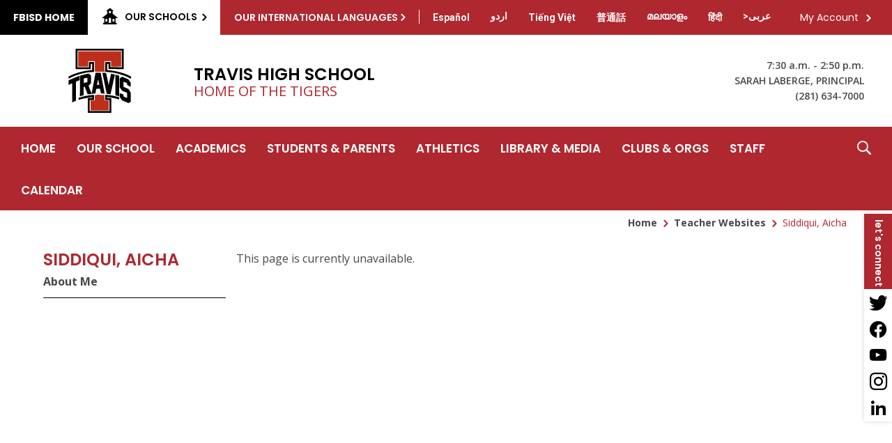

--- FILE ---
content_type: text/html; charset=utf-8
request_url: https://www.fortbendisd.com/Page/161485
body_size: 359532
content:

<!DOCTYPE HTML PUBLIC "-//W3C//DTD HTML 4.01 Frameset//EN" "http://www.w3.org/TR/html4/frameset.dtd">

<html lang="en">
<head>
    <title>Siddiqui, Aicha / Course 2</title>
    <!--
    <PageMap>
    <DataObject type="document">
    <Attribute name="siteid">2461</Attribute>
    </DataObject>
    </PageMap>
    -->
    

<script>
(function(apiKey){
    (function(p,e,n,d,o){var v,w,x,y,z;o=p[d]=p[d]||{};o._q=[];
    v=['initialize','identify','updateOptions','pageLoad'];for(w=0,x=v.length;w<x;++w)(function(m){
        o[m]=o[m]||function(){o._q[m===v[0]?'unshift':'push']([m].concat([].slice.call(arguments,0)));};})(v[w]);
        y=e.createElement(n);y.async=!0;y.src='https://cdn.pendo.io/agent/static/'+apiKey+'/pendo.js';
        z=e.getElementsByTagName(n)[0];z.parentNode.insertBefore(y,z);})(window,document,'script','pendo');

        // Call this whenever information about your visitors becomes available
        // Please use Strings, Numbers, or Bools for value types.
        pendo.initialize({
            visitor: {
                id: 'TX01917858-cngv0iEqRbHQc+9Am84vTQ==',   // Required if user is logged in
                role: 'Anonymous',
                isPartOfGroup: 'False',
                // email:        // Optional
                // You can add any additional visitor level key-values here,
                // as long as it's not one of the above reserved names.
            },

            account: {
                id: 'TX01917858', // Highly recommended
                version: '2.81',
                name:         'Fort Bend ISD'
                // planLevel:    // Optional
                // planPrice:    // Optional
                // creationDate: // Optional

                // You can add any additional account level key-values here,
                // as long as it's not one of the above reserved names.
            }
        });
})('ca0f531d-af61-45a7-7c9a-079f24d9128a');
</script>

    
    <meta property="og:type" content="website" />
<meta property="fb:app_id" content="411584262324304" />
<meta property="og:url" content="http%3A%2F%2Fwww.fortbendisd.com%2Fsite%2Fdefault.aspx%3FPageID%3D161485" />
<meta property="og:title" content="Siddiqui, Aicha / Course 2" />
<meta name="twitter:card" value="summary" />
<meta name="twitter:title" content="Siddiqui, Aicha / Course 2" />
<meta itemprop="name" content="Siddiqui, Aicha / Course 2" />

    <!-- Begin swuc.GlobalJS -->
<script type="text/javascript">
 staticURL = "https://www.fortbendisd.com/Static/";
 SessionTimeout = "0";
 BBHelpURL = "";
</script>
<!-- End swuc.GlobalJS -->

    <script src='https://www.fortbendisd.com/Static/GlobalAssets/Scripts/min/sri-failover.min.js' type='text/javascript'></script>

    <!-- Stylesheets -->
    <link rel="Stylesheet" type="text/css" href="https://www.fortbendisd.com/Static/GlobalAssets/webfonts/OpenSans-Light.css" />
    <link rel="Stylesheet" type="text/css" href="https://www.fortbendisd.com/Static/GlobalAssets/webfonts/OpenSans-Italic.css" />
    <link rel="Stylesheet" type="text/css" href="https://www.fortbendisd.com/Static/GlobalAssets/webfonts/OpenSans-Regular.css" />
    <link rel="Stylesheet" type="text/css" href="https://www.fortbendisd.com/Static/GlobalAssets/webfonts/OpenSans-SemiBold.css" />
    <link rel="Stylesheet" type="text/css" href="../Static/GlobalAssets/Scripts/ThirdParty/shepherd/shepherd-theme-default.css" />
    <link rel="Stylesheet" type="text/css" href="https://www.fortbendisd.com/Static/App_Themes/SW/jquery.jgrowl.css" />
    <link rel="Stylesheet" type="text/css" href="https://www.fortbendisd.com/Static//site/assets/styles/system_2741.css" />
    <link rel="Stylesheet" type="text/css" href="https://www.fortbendisd.com/Static//site/assets/styles/apps_2590.css" />
    <link rel="Stylesheet" type="text/css" href="https://www.fortbendisd.com/Static/App_Themes/SW/jQueryUI.css" />
    <link rel="Stylesheet" type="text/css" href="https://www.fortbendisd.com/Static/GlobalAssets/webfonts/SchoolwiresMobile_2320.css" />
    <link rel="Stylesheet" type="text/css" href="https://www.fortbendisd.com/Static//site/assets/styles/dashboard.css" />
    <link rel="Stylesheet" type="text/css" href="https://www.fortbendisd.com/Static/GlobalAssets/Styles/Grid.css" />

    <!-- Scripts -->
    <script src="https://www.fortbendisd.com/Static/GlobalAssets/WCM-2680/WCM.js" type="text/javascript"></script>
    <script src="https://www.fortbendisd.com/Static/GlobalAssets/WCM-2680/API.js" type="text/javascript"></script>
    <script language="javascript" type='text/javascript' src="https://www.fortbendisd.com/Static/GlobalAssets/jQuery.min.js"></script>
    <script language="javascript" type='text/javascript' src="https://www.fortbendisd.com/Static/GlobalAssets/jQueryMigrate.min.js"></script>
    <script src='https://ajax.googleapis.com/ajax/libs/swfobject/2.2/swfobject.js' type='text/javascript'
        integrity='sha384-JO4qIitDJfdsiD2P0i3fG6TmhkLKkiTfL4oVLkVFhGs5frz71Reviytvya4wIdDW' crossorigin='anonymous'
        data-sri-failover='https://www.fortbendisd.com/Static/GlobalAssets/Scripts/min/swfobject.js'></script>
    <script src='../Static/GlobalAssets/Scripts/ThirdParty/tether/tether.min.js' type='text/javascript'></script>
    <script src='../Static/GlobalAssets/Scripts/ThirdParty/shepherd/shepherd.min.js' type='text/javascript'></script>
   
    <script type="text/javascript">
        $(document).ready(function () {
            SetCookie('SWScreenWidth', screen.width);
            SetCookie('SWClientWidth', document.body.clientWidth);
            
            $("div.ui-article:last").addClass("last-article");
            $("div.region .app:last").addClass("last-app");

            // get on screen alerts
            var isAnyActiveOSA = 'False';
            var onscreenAlertCookie = GetCookie('Alerts');

            if (onscreenAlertCookie == '' || onscreenAlertCookie == undefined) {
                onscreenAlertCookie = "";
            }
            if (isAnyActiveOSA == 'True') {
                GetContent(homeURL + "/cms/Tools/OnScreenAlerts/UserControls/OnScreenAlertDialogListWrapper.aspx?OnScreenAlertCookie=" + onscreenAlertCookie + "&SiteID=2461", "onscreenalert-holder", 2, "OnScreenAlertCheckListItem();");
            }            

        });

    // ADA SKIP NAV
    $(document).ready(function () {
        $(document).on('focus', '#skipLink', function () {
            $("div.sw-skipnav-outerbar").animate({
                marginTop: "0px"
            }, 500);
        });

        $(document).on('blur', '#skipLink', function () {
            $("div.sw-skipnav-outerbar").animate({
                marginTop: "-30px"
            }, 500);
        });
    });

    // ADA MYSTART
    $(document).ready(function () {
        var top_level_nav = $('.sw-mystart-nav');

        // Set tabIndex to -1 so that top_level_links can't receive focus until menu is open
        // school dropdown
        $(top_level_nav).find('ul').find('a').attr('tabIndex', -1);

        // my account dropdown
        $(top_level_nav).next('ul').find('a').attr('tabIndex', -1);

        var openNavCallback = function(e, element) {
             // hide open menus
            hideMyStartBarMenu();

            // show school dropdown
            if ($(element).find('ul').length > 0) {
                $(element).find('.sw-dropdown').css('display', 'block').attr('aria-hidden', 'false');
                $(element).find('.sw-dropdown').find('li:first-child a').focus()
            }

            // show my account dropdown
            if ($(element).next('ul').length > 0) {
                $(element).next('.sw-dropdown').css('display', 'block').attr('aria-hidden', 'false');
                $(element).next('.sw-dropdown').find('li:first-child a').focus();
                $('#sw-mystart-account').addClass("clicked-state");
            }
        }

        $(top_level_nav).click(function (e) {
            openNavCallback(e, this);
        });

        $('.sw-dropdown-list li').click(function(e) {
            e.stopImmediatePropagation();
            $(this).focus();
        });
        
        // Bind arrow keys for navigation
        $(top_level_nav).keydown(function (e) {
            if (e.keyCode == 37) { //key left
                e.preventDefault();

                // This is the first item
                if ($(this).prev('.sw-mystart-nav').length == 0) {
                    $(this).parents('div').find('.sw-mystart-nav').last().focus();
                } else {
                    $(this).prev('.sw-mystart-nav').focus();
                }
            } else if (e.keyCode == 38) { //key up
                e.preventDefault();

                // show school dropdown
                if ($(this).find('ul').length > 0) {
                    $(this).find('div.sw-dropdown').css('display', 'block').find('ul').attr('aria-hidden', 'false').find('a').attr('tabIndex', 0).last().focus();
                }

                // show my account dropdown
                if ($(this).find('ul').length > 0) {
                    $(this).find('ul.sw-dropdown').css('display', 'block').attr('aria-hidden', 'false').find('a').attr('tabIndex', 0).last().focus();
                }
            } else if (e.keyCode == 39) { //key right
                e.preventDefault();

                // This is the last item
                if ($(this).next('.sw-mystart-nav').length == 0) {
                    $(this).parents('div').find('.sw-mystart-nav').first().focus();
                } else {
                    $(this).next('.sw-mystart-nav').focus();
                }
            } else if (e.keyCode == 40) { //key down
                e.preventDefault();

                // show school dropdown
                if ($(this).find('ul').length > 0) {
                    $(this).find('div.sw-dropdown').css('display', 'block').find('ul').attr('aria-hidden', 'false').find('a').attr('tabIndex', 0).first().focus();
                }

                // show my account dropdown
                if ($(this).next('ul').length > 0) {
                    $(this).next('ul.sw-dropdown').css('display', 'block').attr('aria-hidden', 'false').find('a').attr('tabIndex', 0).first().focus();
                }
            } else if (e.keyCode == 13 || e.keyCode == 32) { //enter key
                // If submenu is hidden, open it
                e.preventDefault();

                
                openNavCallback(e, this);
                $(this).parent('li').find('ul[aria-hidden=true]').attr('aria-hidden', 'false').find('a').attr('tabIndex', 0).first().focus();
            } else if (e.keyCode == 27) { //escape key
                e.preventDefault();
                hideMyStartBarMenu();
            } else {
                $(this).parent('.sw-mystart-nav').find('ul[aria-hidden=false] a').each(function () {
                    if (typeof keyCodeMap != "undefined" && $(this).text().substring(0, 1).toLowerCase() == keyCodeMap[e.keyCode]) {
                        $(this).focus();
                        return false;
                    }
                });
            }
        });

        // school dropdown
        var startbarlinks = $(top_level_nav).find('ul').find('a');
        bindMyStartBarLinks(startbarlinks);

        // my account dropdown
        var myaccountlinks = $(top_level_nav).next('ul').find('a');
        bindMyStartBarLinks(myaccountlinks);

        function bindMyStartBarLinks(links) {
            $(links).keydown(function (e) {
                e.stopPropagation();

                if (e.keyCode == 38) { //key up
                    e.preventDefault();

                    // This is the first item
                    if ($(this).parent('li').prev('li').length == 0) {
                        if ($(this).parents('ul').parents('.sw-mystart-nav').length > 0) {
                            $(this).parents('ul').parents('.sw-mystart-nav').focus();
                        } else {
                            $(this).parents('ul').prev('.sw-mystart-nav').focus();
                        }
                    } else {
                        $(this).parent('li').prev('li').find('a').first().focus();
                    }
                } else if (e.keyCode == 40) { //key down
                    e.preventDefault();
                    
                    if ($(this).parent('li').next('li').length == 0) {
                        if ($(this).parents('ul').parents('.sw-mystart-nav').length > 0) {
                            $(this).parents('ul').parents('.sw-mystart-nav').focus();
                        } else {
                            $(this).parents('ul').prev('.sw-mystart-nav').focus();
                        }
                    } else {
                        $(this).parent('li').next('li').find('a').first().attr('tabIndex', 0);
                        $(this).parent('li').next('li').find('a').first().focus();
                    }
                } else if (e.keyCode == 27 || e.keyCode == 37) { // escape key or key left
                    e.preventDefault();
                    hideMyStartBarMenu();
                } else if (e.keyCode == 32) { //enter key
                    e.preventDefault();
                    window.location = $(this).attr('href');
                } else {
                    var found = false;

                    $(this).parent('div').nextAll('li').find('a').each(function () {
                        if (typeof keyCodeMap != "undefined" && $(this).text().substring(0, 1).toLowerCase() == keyCodeMap[e.keyCode]) {
                            $(this).focus();
                            found = true;
                            return false;
                        }
                    });

                    if (!found) {
                        $(this).parent('div').prevAll('li').find('a').each(function () {
                            if (typeof keyCodeMap != "undefined" && $(this).text().substring(0, 1).toLowerCase() == keyCodeMap[e.keyCode]) {
                                $(this).focus();
                                return false;
                            }
                        });
                    }
                }
            });
        }
        
        // Hide menu if click or focus occurs outside of navigation
        $('#sw-mystart-inner').find('.sw-mystart-nav').last().keydown(function (e) {
            if (e.keyCode == 9) {
                // If the user tabs out of the navigation hide all menus
                hideMyStartBarMenu();
            }
        });

        /*$(document).click(function() { 
            hideMyStartBarMenu();
        });*/

        // try to capture as many custom MyStart bars as possible
        $('.sw-mystart-button').find('a').focus(function () {
            hideMyStartBarMenu();
        });

        $('#sw-mystart-inner').click(function (e) {
            e.stopPropagation();
        });

        $('ul.sw-dropdown-list').blur(function () {
            hideMyStartBarMenu();
        });

        $('#ui-btn-mypasskey').focus(function () {
            hideMyStartBarMenu();
        });

        $('#ui-btn-sitemanager').focus(function () {
            hideMyStartBarMenu();
        });

        $('#ui-btn-myview').focus(function () {
            hideMyStartBarMenu();
        });

        $('#ui-btn-signin').focus(function () {
            hideMyStartBarMenu();
        });

        $('#ui-btn-register').focus(function () {
            hideMyStartBarMenu();
        });

        // button click events
        $('div.sw-mystart-button.home a').keydown(function (e) {
            e.stopImmediatePropagation();

            if (e.keyCode == 13) {
                $(this).click();
            }
        });

        $('div.sw-mystart-button.pw a').keydown(function (e) {
            e.stopImmediatePropagation();
            
            if (e.keyCode == 13) {
                $(this).click();
            }
        });

        $('div.sw-mystart-button.manage a').keydown(function (e) {
            e.stopImmediatePropagation();
            
            if (e.keyCode == 13) {
                $(this).click();
            }
        });

        $('#sw-mystart-account').keydown(function (e) {
            e.stopImmediatePropagation();
            
            if (e.keyCode == 13) {
                $(this).addClass('clicked-state');
                $('#sw-myaccount-list').show();
            }
        });

        $('#sw-mystart-mypasskey a').keydown(function (e) {
            e.stopImmediatePropagation();
            
            if (e.keyCode == 13) {
                $(this).click();
            }
        });

        $('div.sw-mystart-button.signin a').keydown(function (e) {
            e.stopImmediatePropagation();
            
            if (e.keyCode == 13) {
                $(this).click();
            }
        });

        $('div.sw-mystart-button.register a').keydown(function (e) {
            e.stopImmediatePropagation();
            
            if (e.keyCode == 13) {
                $(this).click();
            }
        });
    });

    function hideMyStartBarMenu() {
        $('.sw-dropdown').attr('aria-hidden', 'true').css('display', 'none');
        $('#sw-mystart-account').removeClass("clicked-state");
    }

    // ADA CHANNEL NAV
    $(document).ready(function() {
        var channelCount;
        var channelIndex = 1;
        var settings = {
            menuHoverClass: 'hover'
        };

        // Add ARIA roles to menubar and menu items
$('[id="channel-navigation"]').attr('role', 'menubar').find('li a').attr('tabindex', '0');

        var top_level_links = $('[id="channel-navigation"]').find('> li > a');
        channelCount = $(top_level_links).length;


        $(top_level_links).each(function() {
            $(this).attr('aria-posinset', channelIndex).attr('aria-setsize', channelCount);
            $(this).next('ul').attr({ 'aria-hidden': 'true', 'role': 'menu' });
            if ($(this).parent('li.sw-channel-item').children('ul.sw-channel-dropdown').length > 0) {
                $(this).attr('aria-haspopup', 'true');
                $(this).attr('aria-expanded', 'false');
            }

            var sectionCount = $(this).next('ul').find('a').length;
            var sectionIndex = 1;
            $(this).next('ul').find('a').each(function() {
                $(this).attr('tabIndex', -1).attr('aria-posinset', sectionIndex).attr('aria-setsize', sectionCount);
                sectionIndex++;
            });
            channelIndex++;

        });

        $(top_level_links).focus(function () {
            //hide open menus
            hideChannelMenu();

            if ($(this).parent('li').find('ul').length > 0) {
                $(this).parent('li').addClass(settings.menuHoverClass).find('ul').attr('aria-hidden', 'false').css('display', 'block');
                if ($(this).parent('li.sw-channel-item').children('ul.sw-channel-dropdown').length > 0)
                {
                $(this).parent('li').find('a').attr('aria-expanded','true')
                }
            }
        });

        // Bind arrow keys for navigation
        $(top_level_links).keydown(function (e) {
            if (e.keyCode == 37) { //key left
                e.preventDefault();

                // This is the first item
                if ($(this).parent('li').prev('li').length == 0) {
                    $(this).parents('ul').find('> li').last().find('a').first().focus();
                } else {
                    $(this).parent('li').prev('li').find('a').first().focus();
                }
            } else if (e.keyCode == 38) { //key up
                e.preventDefault();

                if ($(this).parent('li').find('ul').length > 0) {
                    $(this).parent('li').addClass(settings.menuHoverClass).find('ul').css('display', 'block').attr('aria-hidden', 'false').find('a').attr('tabIndex', 0).last().focus();
                }
            } else if (e.keyCode == 39) { //key right
                e.preventDefault();

                // This is the last item
                if ($(this).parent('li').next('li').length == 0) {
                    $(this).parents('ul').find('> li').first().find('a').first().focus();
                } else {
                    $(this).parent('li').next('li').find('a').first().focus();
                }
            } else if (e.keyCode == 40) { //key down
                e.preventDefault();

                if ($(this).parent('li').find('ul').length > 0) {
                    $(this).parent('li')
                         .addClass(settings.menuHoverClass)
                         .find('ul.sw-channel-dropdown').css('display', 'block')
                         .attr('aria-hidden', 'false')
                         .find('a').attr('tabIndex', 0)
                         .first().focus();
                    if($(this).parent('li').children('ul.sw-channel-dropdown').length > 0)
                    {
                    $(this).parent('li').find('a').attr('aria-expanded', 'true')
                    }
                }
            } else if (e.keyCode == 13 || e.keyCode == 32) { //enter key
                // If submenu is hidden, open it
                e.preventDefault();

                $(this).parent('li').find('ul[aria-hidden=true]').attr('aria-hidden', 'false').addClass(settings.menuHoverClass).find('a').attr('tabIndex', 0).first().focus();
            } else if (e.keyCode == 27) { //escape key
                e.preventDefault();
                hideChannelMenu();
            } else {
                $(this).parent('li').find('ul[aria-hidden=false] a').each(function () {
                    if (typeof keyCodeMap != "undefined" && $(this).text().substring(0, 1).toLowerCase() == keyCodeMap[e.keyCode]) {
                        $(this).focus();
                        return false;
                    }
                });
            }
        });

        var links = $(top_level_links).parent('li').find('ul').find('a');

        $(links).keydown(function (e) {
            if (e.keyCode == 38) {
                e.preventDefault();
                
                // This is the first item
                if ($(this).parent('li').prev('li').length == 0) {
                    $(this).parents('ul').parents('li').find('a').first().focus();
                } else {
                    $(this).parent('li').prev('li').find('a').first().focus();
                }
            } else if (e.keyCode == 40) {
                e.preventDefault();
                
                if ($(this).parent('li').next('li').length == 0) {
                    $(this).parents('ul').parents('li').find('a').first().focus();
                } else {
                    $(this).parent('li').next('li').find('a').first().focus();
                }
            } else if (e.keyCode == 27 || e.keyCode == 37) {
                e.preventDefault();
                $(this).parents('ul').first().prev('a').focus().parents('ul').first().find('.' + settings.menuHoverClass).removeClass(settings.menuHoverClass);
            } else if (e.keyCode == 13 || e.keyCode == 32) {
                e.preventDefault();
                // Fix for SCB-12895: When we select a Section, the below code will take the ID of its parent Channel
                // And remove all related event handlers for it only at this point
                // This will only trigger the event for the Section keydown
                var selectedChannelID = $(this).parents('li[id*="navc-"]').attr('id');
                $('#' + selectedChannelID).off();
                $('#' + selectedChannelID + ' a').off();
                window.location = $(this).attr('href');
            } else {
                var found = false;

                $(this).parent('li').nextAll('li').find('a').each(function () {
                    if (typeof keyCodeMap != "undefined" && $(this).text().substring(0, 1).toLowerCase() == keyCodeMap[e.keyCode]) {
                        $(this).focus();
                        found = true;
                        return false;
                    }
                });

                if (!found) {
                    $(this).parent('li').prevAll('li').find('a').each(function () {
                        if (typeof keyCodeMap != "undefined" && $(this).text().substring(0, 1).toLowerCase() == keyCodeMap[e.keyCode]) {
                            $(this).focus();
                            return false;
                        }
                    });
                }
            }
        });

        function hideChannelMenu() {
            $('li.sw-channel-item.' + settings.menuHoverClass).removeClass(settings.menuHoverClass).find('ul').attr('aria-hidden', 'true').css('display', 'none').find('a').attr('tabIndex', -1);
            if($('li.sw-channel-item').children('ul.sw-channel-dropdown').length > 0)
            {
                $('li.sw-channel-item').find('a[aria-expanded]').attr('aria-expanded','false');
            }         
        }
        
        // Hide menu if click or focus occurs outside of navigation
        $('[id="channel-navigation"]').find('a').last().keydown(function (e) {
            if (e.keyCode == 9) {
                // If the user tabs out of the navigation hide all menus
                hideChannelMenu();
            }
        });

        $('[id="channel-navigation"]').find('a').first().keydown(function (e) {
            if (e.keyCode == 9) {
                // hide open MyStart Bar menus
                hideMyStartBarMenu();
            }
        });

        /*$(document).click(function() {
            hideChannelMenu();
        });*/

        $('[id="channel-navigation"]').click(function (e) {
            e.stopPropagation();
        });
    });

    $(document).ready(function() {
        $('input.required').each(function() {
            if ($('label[for="' + $(this).attr('id') + '"]').length > 0) {
                if ($('label[for="' + $(this).attr('id') + '"]').html().indexOf('recStar') < 0) {
                    $('label[for="' + $(this).attr('id') + '"]').prepend('<span class="recStar" aria-label="required item">*</span> ');
                }
            }
        });

        $(document).ajaxComplete(function() {
            $('input.required').each(function() {
                if ($('label[for="' + $(this).attr('id') + '"]').length > 0) {
                    if ($('label[for="' + $(this).attr('id') + '"]').html().indexOf('recStar') < 0) {
                        $('label[for="' + $(this).attr('id') + '"]').prepend('<span class="recStar" aria-label="required item">*</span> ');
                    }
                }
            });
        });
    });
    </script>

    <!-- Page -->
    
    <style type="text/css">/* MedaiBegin Standard *//* GroupBegin Fonts */

/*
font-family: 'Open Sans', sans-serif;
font-family: 'Poppins', sans-serif;
font-family: 'Roboto', sans-serif;
*/

@font-face { font-family: Myriad Pro; src: url('/cms/lib/TX01917858/Centricity/Template/41//fonts/MyriadPro-Regular.otf'); }

@font-face {
    font-family: 'fortBendIconFont';
    src: url("[data-uri]") format('truetype');
    font-weight: normal;
    font-style: normal;
    font-display: block;
}

[class^="fortBend-icon"], [class*=" fortBend-icon"], .fort-bend-icon-font {
    font-family: 'fortBendIconFont' !important;
    speak: never;
    font-style: normal;
    font-weight: normal;
    font-variant: normal;
    text-transform: none;
    line-height: 1;
    -webkit-font-smoothing: antialiased;
    -moz-osx-font-smoothing: grayscale;
}

.fortBend-iconchevron:before {
  content: "\e900";
}
.fortBend-iconaddress:before {
  content: "\e901";
}
.fortBend-iconclose:before {
  content: "\e902";
}
.fortBend-iconfacebook:after {
  content: "\e903";
}
.fortBend-iconInstagram:before {
  content: "\e904";
}
.fortBend-iconletstalk:before {
  content: "\e905";
}
.fortBend-iconLinkedIn:after {
  content: "\e906";
}
.fortBend-iconmenu:before {
  content: "\e907";
}
.fortBend-iconpause:before {
  content: "\e908";
}
.fortBend-iconphone:before {
  content: "\e909";
}
.fortBend-iconSchool:before {
  content: "\e90a";
}
.fortBend-iconsearch:before {
  content: "\e90b";
}
.fortBend-icontwitter:after {
  content: "\e90c";
}
.fortBend-iconyoutube:after {
  content: "\e90d";
}
/* GroupEnd */

/* GroupBegin Responsive Menu */

/* GroupEnd */
 
/* GroupBegin Global */
@-ms-viewport {
	width: device-width;
}
body {
	-webkit-text-size-adjust: none;
	-webkit-tap-highlight-color:  rgba(255, 255, 255, 0);
    -webkit-font-smoothing: antialiased;
    -moz-osx-font-smoothing: grayscale;
	background: #fff;
    line-height: 1.6;
    color: #484848;
    font-family: 'Open Sans', sans-serif;
    font-size: 16px;
    font-weight: 400;
}
body:before {
	content: "desktop";
	display: none;
}
.displayFlexRow {
    display: -webkit-box;  
    display: -ms-flexbox; 
    display: -webkit-flex; 
    display: flex;
    flex-direction: row;
    -webkit-flex-direction: row;
}
.displayFlexCol {
    display: -webkit-box;
    display: -ms-flexbox;
    display: -webkit-flex;
    display: flex;
    flex-direction: column;
    -webkit-flex-direction: column;
}
.cs-ally-hidden, .acc-hidden {
    width: 0 !important;
    height: 0 !important;
    display: inline-block !important;
    padding: 0 !important;
    margin: 0 !important;
    border: 0 !important;
    overflow: hidden !important;
}
.cs-border-box {
	-webkit-box-sizing: border-box;
	-moz-box-sizing: border-box;
	box-sizing: border-box;
}
.cs-btn-reset {
	background: none;
    border: 0px;
    padding: 0px;
    margin: 0px;
    cursor: pointer;
    display: inline-block;
}
.ul-reset {
    margin: 0;
    padding: 0;
    list-style-type: none;
}
.ui-clear:after {
	content: "";
}
.gb-section-parent {
	position: relative;
}
.gb-section, #cs-contrast-bar {
	position: relative;
    max-width: 1474px;
    margin: 0 auto;
    -webkit-box-sizing: border-box;
	-moz-box-sizing: border-box;
	box-sizing: border-box;
}
.gb-section-pad {
	/*padding: 0px 65px;*/
    
}
#gb-page {
	width: 100%;
	position: relative;
	overflow: hidden;
}
#gb-page[data-body-color="Grey;Black"], #gb-page[data-body-color="Grey"] {
	color: #333;
}
#gb-page[data-body-color="Black"] {
	color: #000;
}
a {
	color: #AF272F;
    text-decoration: none;
    font-weight: 700;
}
/* GroupEnd */

/* GroupBegin Mystart */
#sw-mystart-outer {
	display: none;
}
#gb-mystart-outer {
	background: #AF272F;
	color: #FFFFFF;
    padding: 0;
    z-index: 8000;
}
#gb-mystart {
	display: -ms-flexbox;
	display: -webkit-flex;
	display: flex;
    -webkit-justify-content: space-between;
	-ms-flex-pack: justify;
	justify-content: space-between;
    padding: 0 17px 0 0;
    font-family: 'Poppins', sans-serif;
    font-size: 14px;
    font-weight: 400;
}
.gb-mystart {
    display: -ms-flexbox;
	display: -webkit-flex;
	display: flex;
    -webkit-align-items: flex-start;
	-ms-flex-align: start;
	align-items: flex-start;
}
.gb-mystart.left {
	text-transform: uppercase;
    font-weight: 600;
    flex-wrap: wrap;
}
.gb-mystart.right {
    -webkit-justify-content: flex-end;
	-ms-flex-pack: end;
	justify-content: flex-end;
}
.sw-mystart-button,
#gb-search {
	margin: 0;
}
#gb-search {
	padding: 0 15px;
    position: relative;
}
.sw-mystart-button, .sw-mystart-button.home {
	margin: 0;
    padding: 0;
    height: auto;
}
.sw-mystart-button a {
	padding: 14px 19px;
    height: 100%;
    box-sizing: border-box;
    -webkit-box-sizing: border-box;
    -moz-box-sizing: border-box;
}
.sw-mystart-button.home a {
	background: #000000;
	color: #FFFFFF;
    position: relative;
}
.sw-mystart-button.home a:hover, .sw-mystart-button.home a:focus {
	color: #FFFFFF;
}
.sw-mystart-button.home a:before {
	content: "";
    width: calc(100% - 20px);
    height: calc(100% - 10px);
    position: absolute;
    top: 5px;
    left: 10px;
    background: #AF272F;
    transform: scale(0);
    border-radius: 2px;
    -webkit-border-radius: 2px;
    -moz-border-radius: 2px;
    -ms-transition: all .3s ease 0s;
	-moz-transition: all .3s ease 0s;
	-webkit-transition: all .3s ease 0s;
	transition: all .3s ease 0s;
}
.sw-mystart-button.home a:hover:before, .sw-mystart-button.home a:focus:before {
	transform: scale(1);
}
.sw-mystart-button.home a span {
	position: relative;
}
.sw-mystart-button.home a, .cs-mystart-dropdown.schools, #school-trigger {
	display: -ms-flexbox;
	display: -webkit-flex;
	display: flex;
    height: 50px;
}
.cs-mystart-dropdown.translate {
	height: 50px;
}
.cs-mystart-dropdown.user-options .cs-selector {
	height: 42px;
}
.sw-mystart-button.home a span, .cs-mystart-dropdown.schools .cs-selector {
	align-self: center;
}
.sw-mystart-button a,
.sw-mystart-button a:active,
.sw-mystart-button a:visited {
	color: #FFFFFF;
    font-family: 'Poppins', sans-serif;
    font-size: 14px;
}
a#ui-btn-mypasskey {
	font-weight: 400;
}
.cs-mystart-dropdown {
    position: relative;
    float: left;
    height: auto;
    margin: 0;
    padding: 0;
    box-sizing: border-box;
    -webkit-box-sizing: border-box;
    -moz-box-sizing: border-box;
}
.cs-mystart-dropdown.translate, .cs-mystart-dropdown.translate .cs-lang-link {
	color: #FFFFFF;
}
.cs-mystart-dropdown.translate > ul {
	position: relative;
    padding-left: 5px;
}
.cs-mystart-dropdown.translate > ul:before {
	content: "";
    width: 1px; 
    height: 20px;
    position: absolute;
    top: 14px;
    left: 0;
    background: #FFFFFF;
}
.cs-mystart-dropdown.translate .cs-lang-link {
	font-family: 'Roboto', sans-serif;
    font-size: 14px;
    font-weight: 700;
    text-transform: none;
    padding: 10px;
    margin: 4px 5px;
    display: block;
    position: relative;
    border-radius: 2px;
    -webkit-border-radius: 2px;
    -moz-border-radius: 2px;
    -ms-transition: all .3s ease 0s;
	-moz-transition: all .3s ease 0s;
	-webkit-transition: all .3s ease 0s;
	transition: all .3s ease 0s;
}
.cs-mystart-dropdown.translate .cs-lang-link[data-lang-code="/en/ur"], .cs-mystart-dropdown.translate .cs-lang-link[data-lang-code="/en/ml"], .cs-mystart-dropdown.translate .cs-lang-link[data-lang-code="/en/ar"] {
	margin: 2px 5px;
}
.cs-mystart-dropdown.translate .cs-lang-link:hover, .cs-mystart-dropdown.translate .cs-lang-link:focus {
    color: #FFFFFF;
}
.cs-mystart-dropdown.translate .cs-lang-link:before {
	content: "";
    background: #AF272F;
    width: 100%;
    height: 100%;
    border-radius: 2px;
    -webkit-border-radius: 2px;
    -moz-border-radius: 2px;
    transform: scale(0);
    opacity: 0;
    position: absolute;
    top: 0;
    left: 0;
    -ms-transition: all .3s ease 0s;
	-moz-transition: all .3s ease 0s;
	-webkit-transition: all .3s ease 0s;
	transition: all .3s ease 0s;
}
.cs-mystart-dropdown.translate .cs-lang-link[data-lang-code="/en/ur"]:before, .cs-mystart-dropdown.translate .cs-lang-link[data-lang-code="/en/ml"]:before, .cs-mystart-dropdown.translate .cs-lang-link[data-lang-code="/en/ar"]:before {
	top: 2px;
}
.cs-mystart-dropdown.translate .cs-lang-link:hover:before, .cs-mystart-dropdown.translate .cs-lang-link:focus:before {
	transform: scale(1);
    opacity: 1;
}
.cs-mystart-dropdown.translate .cs-lang-link span {
	position: relative;
}
.cs-mystart-dropdown.schools, #school-trigger {
	background: #FFFFFF;
	color: #000000;
}
.cs-mystart-dropdown .cs-dropdown-list {
    width: 258px;
    max-height: 350px;
    overflow: auto;
    height: auto !important;
    height: 350px;
    margin: 0px;
    list-style: none;
    padding: 10px 0px 25px;
}
.cs-mystart-dropdown .cs-dropdown {
    position: absolute;
    top: 100%;
    left: 0px;
    display: none;
    border: 1px solid #CCCCCC;
    -moz-box-shadow: 0 0 46px rgba(0,0,0,.36);
    -webkit-box-shadow: 0 0 46px rgba(0,0,0,.36);
    box-shadow: 30 0 46px rgba(0,0,0,.36);
    z-index: 8000;
    background: #fff;
}
.cs-mystart-dropdown.translate .cs-dropdown {
    padding: 20px 44px;
}
.cs-mystart-dropdown.user-options .cs-dropdown {
	left: auto;
    right: 0;
}
.cs-mystart-dropdown.user-options .cs-dropdown:before {
	content: "";
    width: 0;
    height: 0;
    border-style: solid;
    border-width: 0 9px 10px 9px;
    border-color: transparent transparent #ccc transparent;
    position: absolute;
    right: 69px;
    top: -10px;
}
.cs-mystart-dropdown.user-options .cs-dropdown:after {
	content: "";
    width: 0;
    height: 0;
    border-style: solid;
    border-width: 0 8px 9px 8px;
    border-color: transparent transparent #fff transparent;
    position: absolute;
    right: 70px;
    top: -9px;
}
.cs-mystart-dropdown .cs-selector, #school-trigger {
	position: relative;
    padding: 14px 33px 14px 20px;
    cursor: pointer;
    -ms-transition: all .3s ease 0s;
	-moz-transition: all .3s ease 0s;
	-webkit-transition: all .3s ease 0s;
	transition: all .3s ease 0s;
}
.cs-mystart-dropdown.translate .cs-selector {
	padding-right: 30px;
}
.cs-mystart-dropdown.translate:hover .cs-selector, .cs-mystart-dropdown.translate:focus .cs-selector {
	text-decoration: underline;
}
.cs-mystart-dropdown.user-options .cs-selector {
	padding: 10px 31px 10px 19px;
    margin: 4px 0;
    border-radius: 2px;
    -webkit-border-radius: 2px;
    -moz-border-radius: 2px;
    box-sizing: border-box;
    -webkit-box-sizing: border-box;
    -moz-box-sizing: border-box;
}
.cs-mystart-dropdown.user-options .cs-selector:hover, .cs-mystart-dropdown.user-options .cs-selector:focus {
	background: #AF272F;
    color: #FFFFFF;
}
.cs-mystart-dropdown.schools .cs-selector {
	padding-left: 53px;
}
.cs-mystart-dropdown.schools .cs-selector:after, #school-trigger:after {
	content: "\e90a";
    font-family: 'fortBendIconFont' !important;
    speak: never;
    font-style: normal;
    font-weight: normal;
    font-variant: normal;
    text-transform: none;
    line-height: 1;
    -webkit-font-smoothing: antialiased;
    -moz-osx-font-smoothing: grayscale;
    font-size: 23px;
    position: absolute;
   	top: 11px;
    left: 20px;
}
.cs-mystart-dropdown .cs-selector:before, #school-trigger:before {
	content: "\e900";
    font-family: 'fortBendIconFont' !important;
    speak: never;
    font-style: normal;
    font-weight: normal;
    font-variant: normal;
    text-transform: none;
    line-height: 1;
    -webkit-font-smoothing: antialiased;
    -moz-osx-font-smoothing: grayscale;
    position: absolute;
    top: 19px;
	right: 11px;
    background: none;
	padding: 0px;
	font-size: 11px;
}
.cs-mystart-dropdown.open .cs-selector:before, #school-trigger[aria-expanded="true"]:before {
	content: "\e902";
	font-size: 16px;
    top: 16px;
    right: 13px;
}
.cs-mystart-dropdown.user-options .cs-selector:before {
	top: 16px;
    right: 5px;
}
.cs-mystart-dropdown.user-options.open .cs-selector:before {
	top: 12px;
    right: 8px;
}
.cs-mystart-dropdown .cs-dropdown-list li {
    padding: 0 30px;
}
.cs-mystart-dropdown .cs-dropdown-list li a {
    text-decoration: none;
    display: block;
    color: #484848;
    position: relative;
    padding: 14px 0;
    font-family: 'Open Sans', sans-serif;
    font-size: 16px;
    font-weight: 700;
    line-height: 1.2;
    -ms-transition: all .3s ease 0s;
	-moz-transition: all .3s ease 0s;
	-webkit-transition: all .3s ease 0s;
	transition: all .3s ease 0s;
}
.cs-mystart-dropdown .cs-dropdown-list li a:hover, .cs-mystart-dropdown .cs-dropdown-list li a:focus {
	color: #AF272F;
}
.cs-mystart-dropdown .cs-dropdown-list li a:before {
	content: "";
    width: 100%;
    height: 1px;
    position: absolute;
    bottom: 0;
    left: 0;
    background: #000000;
}
.cs-mystart-dropdown .cs-dropdown-list li a:after {
	content: "";
    width: 0;
    opacity: 0;
    height: 1px;
    position: absolute;
    bottom: 0;
    left: 0;
    background: #AF272F;
    -ms-transition: all .3s ease 0s;
	-moz-transition: all .3s ease 0s;
	-webkit-transition: all .3s ease 0s;
	transition: all .3s ease 0s;
}
.cs-mystart-dropdown .cs-dropdown-list li a:hover:after, .cs-mystart-dropdown .cs-dropdown-list li a:focus:after {
	width: 100%;
    opacity: 1;
}
#gb-search {
	z-index: 8001;
}
#gb-search-input {
	border: none;
    background: #FFF; 
    color: #484848;
    margin: 0px;
    padding: 9px 6px;
    font-family: 'Open Sans', sans-serif;
    font-size: 16px;
    font-weight: 400;
    width: 186px;
}
#gb-search-toggle {
	color: #FFFFFF;
    -ms-transition: all .3s ease 0s;
	-moz-transition: all .3s ease 0s;
	-webkit-transition: all .3s ease 0s;
	transition: all .3s ease 0s;
    width: 20px;
    height: 100%;
    position: relative;
}
#gb-search-toggle span {
	position: absolute;
    top: 20px;
    right: 0;
    font-size: 20px;
}
#gb-search-toggle span.close-search {
	font-size: 25px;
    top: 18px;
    right: -2px;
}
#gb-search-toggle[aria-expanded="false"] .open-search, #gb-search-toggle[aria-expanded="true"] .close-search {
	transform: scale(1);
    opacity: 1;
}
#gb-search-toggle[aria-expanded="false"] .close-search, #gb-search-toggle[aria-expanded="true"] .open-search {
	transform: scale(0);
    opacity: 0;
}
#gb-search-form {
	background: #fff;
    color: #484848;
	position: absolute;
    top: 10px;
    right: 56px;
    width: 0;
    height: 40px;
    border-radius: 4px;
    -webkit-border-radius: 4px;
    -moz-border-radius: 4px;
    overflow: hidden;
    -ms-transition: all .3s ease 0s;
	-moz-transition: all .3s ease 0s;
	-webkit-transition: all .3s ease 0s;
	transition: all .3s ease 0s;
}
#gb-search-form.show-search {
	width: 252px;
}
#gb-search-button {
	width: 40px;
    height; 20px;
    font-size: 20px;
    padding: 9px 6px;
    position: relative;
    color: #AF272F;
}
#gb-search-button:before {
	content: "\e90b";
	font-family: 'fortBendIconFont' !important;
    speak: never;
    font-style: normal;
    font-weight: normal;
    font-variant: normal;
    text-transform: none;
    line-height: 1;
    -webkit-font-smoothing: antialiased;
    -moz-osx-font-smoothing: grayscale;
}
/* GroupEnd */ 

/* GroupBegin School Menu */
body.school-menu-showing{
	overflow: hidden;
}
#school-trigger {
	padding-left: 53px;
}
#school-trigger:hover span, #school-trigger:focus span {
	text-decoration: underline;
}
#school-trigger span {
	font-family: 'Poppins', sans-serif;
    font-size: 14px;
	text-transform: uppercase;
    font-weight: 600;
}
#fortbendisd-school-menu{
	position: fixed;
    top: 0;
    left: 0;
    width: 100% !important;
	height: 100% !important;
    padding-top: 53px;
    background: rgba(0, 0, 0, 0.6);
    box-sizing: border-box;
    z-index: 9002;
    display: none;
}
#fortbendisd-school-menu > section{
	max-width: 1600px;
    width: 100vw;
	max-height: 100%;
    margin: 0 auto;
	background: #fff;
    border-radius: 4px;
    overflow: hidden;
    transition: all 0.4s ease 0s;
}
#fortbendisd-school-menu[aria-hidden="false"] > section {
    max-width: 1340px;
    width: auto;
    margin-top: 50px;
}

#fortbendisd-school-menu .fortbendisd-school-tabs{
	flex-shrink: 0;
	padding: 32px 0;
    width: 303px;
    min-height: 400px;
    position: relative;
    background: #AF272F;
    color: #FFFFFF;
}
#fortbendisd-school-menu .fortbendisd-school-tabs .schools-tablist button {
	position: relative;
}
#fortbendisd-school-menu .fortbendisd-school-tabs .schools-tablist button:before {
	content: "";
	width: 0;
    height: 0;
    border-style: solid;
    border-width: 32px 0 32px 19px;
    border-color: transparent transparent transparent #000000;
    position: absolute;
    top: 0;
    right: 0;
    opacity: 0;
    -webkit-transition: all 0.2s ease .1s;
    -moz-transition: all 0.2s ease .1s;
    transition: all 0.2s ease .1s;
}
#fortbendisd-school-menu .fortbendisd-school-tabs .schools-tablist button[aria-selected="true"]:before, #fortbendisd-school-menu .fortbendisd-school-tabs .schools-tablist button:hover:before, #fortbendisd-school-menu .fortbendisd-school-tabs .schools-tablist button:focus:before {
	right: -19px;
    opacity: 1;
}
#fortbendisd-school-menu .fortbendisd-school-tabs button[role="tab"]{
	position: relative;
    width: 100%;
    font-family: 'Poppins', sans-serif;
    font-size: 20px;
    text-transform: uppercase;
    font-weight: 600;
    text-align: left;
    color: #FFFFFF;
    padding: 16.5px 25px 16.5px 42px;
    -webkit-transition: all 0.4s ease 0s;
    -moz-transition: all 0.4s ease 0s;
    transition: all 0.4s ease 0s;
    box-sizing: border-box;
    -webkit-box-sizing: border-box;
    -moz-box-sizing: border-box;
}
#fortbendisd-school-menu .fortbendisd-school-tabs button[role="tab"][aria-selected="true"], #fortbendisd-school-menu .fortbendisd-school-tabs button[role="tab"]:hover, #fortbendisd-school-menu .fortbendisd-school-tabs button[role="tab"]:focus {
	background: #000000;
    color: #FFFFFF;
}
#fortbendisd-school-menu .school-menu-trigger{
	flex-shrink: 0;
    background: #AF272F;
    color: #FFFFFF;
    border: none;
    font-family: 'Roboto', sans-serif;
    font-size: 16px;
    font-weight: 700;
    text-transform: uppercase;
    background: transparent;
    
    position: absolute;
    bottom: 90px;
    left: 42px;
}
#fortbendisd-school-menu .school-menu-trigger i {
	width: 34px;
    height: 34px;
    display: inline-block;
    vertical-align: middle;
    box-sizing: border-box;
    padding: 5px;
    font-size: 22px;
    margin-right: 7px;
	border-radius: 50%;
    -webkit-border-radius: 50%;
    -moz-border-radius: 50%;
    background: transparent none;
    border: 1px solid #FFFFFF;
    -webkit-transition: all 0.3s ease 0s;
    -moz-transition: all 0.3s ease 0s;
    transition: all 0.3s ease 0s;
}
#fortbendisd-school-menu .school-menu-trigger:hover i, #fortbendisd-school-menu .school-menu-trigger:focus i {
	-webkit-transform: scale(1.1) rotate(180deg);
	-moz-transform: scale(1.1) rotate(180deg);
	-ms-transform: scale(1.1) rotate(180deg);
	-o-transform: scale(1.1) rotate(180deg);
	transform: scale(1.1) rotate(180deg);
    background: #000000;
    color: #AF272F;
}
#fortbendisd-school-menu .school-menu-trigger span {
	display: inline-block;
    vertical-align: middle;
}
#fortbendisd-school-menu .school-menu-trigger:hover span, #fortbendisd-school-menu .school-menu-trigger:focus span {
	text-decoration: underline;
}
#fortbendisd-school-menu .fortbendisd-school-panels{
	padding: 36px 20px;
    overflow: auto;
    flex: 1;
}
#fortbendisd-school-menu .fortbendisd-school-panel > ul{
    padding: 0;
    flex-wrap: wrap;
}
#fortbendisd-school-menu .fortbendisd-school-panel li{
	width: 25%;
    padding: 0 30px;
    box-sizing: border-box;
}
#fortbendisd-school-menu .fortbendisd-school-panel li a{
	position: relative;
	display: flex;
    padding: 14px 0;
    font-size: 16px;
    font-weight: 700;
    color: #484848;
    line-height: 1.2;
    text-decoration: none;
    -webkit-transition: all 0.4s ease 0s;
    -moz-transition: all 0.4s ease 0s;
    transition: all 0.4s ease 0s;
}
#fortbendisd-school-menu .fortbendisd-school-panel li a:hover, #fortbendisd-school-menu .fortbendisd-school-panel li a:focus {
	color: #AF272F;	
}
#fortbendisd-school-menu .fortbendisd-school-panel li a:before {
	content: "";
    width: 100%;
    height: 1px;
    position: absolute;
    bottom: 0;
    left: 0;
    background: #000000;
}
#fortbendisd-school-menu .fortbendisd-school-panel li a:after {
	content: "";
    width: 0;
    opacity: 0;
    height: 1px;
    position: absolute;
    bottom: 0;
    left: 0;
    background: #AF272F;
    -ms-transition: all .3s ease 0s;
	-moz-transition: all .3s ease 0s;
	-webkit-transition: all .3s ease 0s;
	transition: all .3s ease 0s;
}
#fortbendisd-school-menu .fortbendisd-school-panel li a:hover:after, #fortbendisd-school-menu .fortbendisd-school-panel li a:focus:after {
	width: 100%;
    opacity: 1;
}
#fortbendisd-school-menu .fortbendisd-panel-tabs button[role="tab"]{
	position: relative;
    padding: 10px 16px;
    margin: 4px 4px 0;
    border-radius: 4px;
    -webkit-transition: all 0.4s ease 0s;
    -moz-transition: all 0.4s ease 0s;
    transition: all 0.4s ease 0s;
}
#fortbendisd-school-menu .fortbendisd-panel-tabs button[role="tab"][aria-selected="true"]{
	
}
/* GroupEnd */

/* GroupBegin Header */
#gb-header-outer {
	background: #fff;
    z-index: 7005;
    padding: 0 40px;
}
#gb-header {
	display: -ms-flexbox;
	display: -webkit-flex;
	display: flex;
    -webkit-justify-content: space-between;
	-ms-flex-pack: justify;
	justify-content: space-between;
    padding: 20px 0;
}
.gb-header {
	display: -ms-flexbox;
	display: -webkit-flex;
	display: flex;
    -webkit-align-items: center;
	-ms-flex-align: center;
	align-items: center;
}
.gb-header.left {
	-webkit-flex: 1;
    -ms-flex: 1;
    flex: 1;
}
.gb-header.right {
	max-width: 543px;
}
#gb-logo-outer {
	width: auto;
	float: left;
	padding: 0 32px 0 0;
	position: relative;
	max-width: 100%;
	display: table;
}
#gb-logo-outer[data-show-desktop-logo="false"] {
	display: none;
}
#gb-logo {

}
#gb-logo h1 {
	margin: 0;
}
#gb-logo a {
	display: block;
}
#gb-logo img {
	display: block;
    max-width: 100%;
	max-height: 100%;
}
#gb-sitename-outer {
	position: relative;
}
.sitename-one[data-show-school-name="false"],
.sitename-one:empty,
.sitename-tagline[data-show-tagline="false"],
.sitename-tagline:empty {
	display: none;
}
#gb-sitename h1 {
	margin: 3px 0 0 0;
	padding: 0;
    font-family: 'Poppins', sans-serif;
    font-size: 24px;
    font-weight: 600;
    color: #000000;
    text-transform: uppercase;
    line-height: 1.1;
}
#gb-sitename p {
	margin: 0;
	padding: 0;
    font-family: 'Open Sans', sans-serif;
    font-size: 20px;
    font-weight: 400;
    color: #AF272F;
    line-height: 1.1;
}
.mission-statement {
	font-family: 'Myriad Pro', sans-serif;
    font-size: 26px;
    font-style: italic;
    font-weight: 400;
    color: #AF272F;
    text-align: right;
    margin: 10px 0 4px;
    align-self: center;
    line-height: 1.5;
    letter-spacing: -.6px;
    display: none;
}
.fortbendisd .mission-statement {
	display: block;
}
.fortbendisd .subsite-header-info {
	display: none;
}
.subsite-header-info p {
	margin: 0;
    padding: 0;
    color: #484848;
    font-family: "Open Sans", sans-serif;
    font-size: 14px;
    font-weight: 600;
    text-align: right;
}
.subsite-header-info p:nth-child(4) {
	color: #AF272F;
}
/* GroupEnd */

/* GroupBegin Channel Bar */
#gb-channel-list-outer {
	background: #AF272F;
    padding: 0 15px;
    position: static;
}
nav.sticky #gb-channel-list-outer {
	width: 100%;
    position: fixed;
    top: 0px;
    left: 0px;
    z-index: 8000;
    -webkit-box-sizing: border-box;
	-moz-box-sizing: border-box;
	box-sizing: border-box;
}
nav.sticky.dashboard-active #gb-channel-list-outer {
	width: calc(100% - 50px);
    left: 50px;
}
#gb-channel-list {
	min-height: 60px;
    position: static;
    -webkit-justify-content: space-between;
	-ms-flex-pack: justify;
	justify-content: space-between;
}
div#sw-channel-list-container {
	display: block;
	width: auto;
    position: static;
}
/*#channel-navigation:before {
	content: "";
    width: 100%;
    height: 100%;
    position: fixed;
    top: 0;
    left: 0;
    background: #000000;
    opacity: 0;
    display: none;
    -ms-transition: all .3s ease .3s;
	-moz-transition: all .3s ease .3s;
	-webkit-transition: all .3s ease .3s;
	transition: all .3s ease .3s;
}
#channel-navigation.channel-overlay:before {
    opacity: .60;
    opacity: .60 - Default;
    display: block;
}
[data-channel-overlay-opacity="100"] #channel-navigation.channel-overlay:before {
	opacity: 1;
}
.ie11 #channel-navigation:before {
	display: none !important;
}*/
ul.sw-channel-list {
	border: 0 none;
	margin: 0;
	padding: 0;
    position: static;
}
ul.sw-channel-list li.sw-channel-item {
	float: left;
	height: 60px;
	list-style: none outside none;
	margin: 0;
	position: relative;
    z-index: 7005;
}
ul.sw-channel-list li.sw-channel-item:before {
	content: "";
    width: 0;
    height: 100%;
    position: absolute;
    top: 0; 
    left: 0;
    background: #FFFFFF;
    -ms-transition: all .3s ease 0s;
	-moz-transition: all .3s ease 0s;
	-webkit-transition: all .3s ease 0s;
	transition: all .3s ease 0s;
}
ul.sw-channel-list li.sw-channel-item.hover:before, ul.sw-channel-list li.sw-channel-item.active:before {
	width: 100%
}	
li.no-dropdown ul.sw-channel-dropdown {
    display: none !important;
}
li.sw-channel-item > a {
	display: block;
	height: 100%;
	padding: 0;
	text-decoration: none;
    font-family: 'Poppins', sans-serif;
    font-size: 17px;
    font-weight: 600;
    color: #FFFFFF;
    text-transform: uppercase;
    -ms-transition: all .3s ease 0s;
	-moz-transition: all .3s ease 0s;
	-webkit-transition: all .3s ease 0s;
	transition: all .3s ease 0s;
    position: relative;
}
li.sw-channel-item > a:before {
	content: "";
    width: 0;
    height: 0;
    border-style: solid;
    border-width: 9px 8px 0 8px;
    border-color: #FFFFFF transparent transparent transparent;
    position: absolute;
    top: -9px;
    left: 50%;
    margin-left: -8px;
    opacity: 0;
    -ms-transition: all .3s ease 0s;
	-moz-transition: all .3s ease 0s;
	-webkit-transition: all .3s ease 0s;
	transition: all .3s ease 0s;
}
li.sw-channel-item.active > a:before, li.sw-channel-item > a:hover:before, li.sw-channel-item > a:focus:before, li.sw-channel-item.hover > a:before {
	top: 0;
    opacity: 1;
}
li.sw-channel-item > a span {
	display: block;
	padding: 18px 15px 15px;
}
li.sw-channel-item.hover > a, li.sw-channel-item > a:hover, li.sw-channel-item > a:focus {
	color: #000000;
}
li.sw-channel-item.active > a {
	color: #000000;
}
ul.sw-channel-dropdown {
	border: 0 none;
	display: none;
	left: 0;
	list-style: none outside none;
	margin: 0;
	padding: 0;
	position: absolute;
	top: 100%;
	width: auto;
    width: 1380px;
	z-index: 7001;
    background: #fff;
    color: #484848;
    border: 0 none;
    overflow: visible;
    padding: 0;
    box-sizing: border-box;
    -webkit-box-sizing: border-box;
    -moz-box-sizing: border-box;
    box-shadow: 0 0 46px rgba(0,0,0,.46);
}
li.sw-channel-item:last-child, li.sw-channel-item(-n+3) ul.sw-channel-dropdown, li.sw-channel-item.non-mega-menu(-n+3) ul.sw-channel-dropdown {
	left: auto;
    right: 0;
}
ul.sw-channel-dropdown .section-columns {
	padding: 33px 10px;
    border: 1px solid #000000;
    box-sizing: border-box;
    -webkit-box-sizing: border-box;
    -moz-box-sizing: border-box;
}
ul.sw-channel-dropdown .channel-header {
	background: #AF272F;
    color: #FFFFFF;
    position: relative;
    min-height: 200px;
}
ul.sw-channel-dropdown .channel-header:empty {
	min-height: 60px;
}
ul.sw-channel-dropdown .channel-header .channel-header-text {
	padding: 39px 54px 43px 40px;
    flex: 1;
}
ul.sw-channel-dropdown .channel-header .channel-header-text p {
	font-size: 16px;
    margin: 0;
    line-height: 1.65;
}	
ul.sw-channel-dropdown .section-columns > div  {
	box-sizing: border-box;
    -webkit-box-sizing: border-box;
    -moz-box-sizing: border-box;
    padding: 0 20px;
}
.sw-channel-dropdown.cols-1 .section-columns > div  {
	width: 100%;
}
.sw-channel-dropdown.cols-2 .section-columns > div  {
	width: 50%;
}
.sw-channel-dropdown.cols-3 .section-columns > div  {
	width: 33.33%;
}
.sw-channel-dropdown.cols-4 .section-columns > div  {
	width: 25%;
}
.sw-channel-dropdown.cols-5 .section-columns > div  {
	width: 20%;
}
ul.sw-channel-dropdown h2 {
	padding: 0;
    margin: 0 0 -4px;
    font-family: 'Poppins', sans-serif;
    font-size: 18px;
    font-weight: 600;
    text-transform: uppercase;
    color: #AF272F;
}
ul.sw-channel-dropdown .channel-header h2 {
	color: #FFFFFF;
    font-size: 20px;
    margin-bottom: 8px;
}
ul.sw-channel-dropdown .section-columns > div ul {
	padding: 0;
    margin: 0;
    position: relative;
}
ul.sw-channel-dropdown li {
	background: none repeat scroll 0 0 transparent;
	border: 0 none;
	display: block;
	height: auto;
	list-style: none outside none;
	margin: 0;
	padding: 0;
	white-space: pre-wrap;
	width: auto;
}
ul.sw-channel-dropdown li a {
	text-decoration: none;
    display: block;
    width: auto;
    color: #484848;
    position: relative;
    padding: 14px 0;
    font-size: 16px;
    font-weight: 700;
    line-height: 1.2;
    -ms-transition: all .3s ease 0s;
	-moz-transition: all .3s ease 0s;
	-webkit-transition: all .3s ease 0s;
	transition: all .3s ease 0s;
}
ul.sw-channel-dropdown li a:before {
	content: "";
    width: 100%;
    height: 1px;
    position: absolute;
    bottom: 0;
    left: 0;
    background: #000000;
}
ul.sw-channel-dropdown li a:after {
	content: "";
    width: 0;
    opacity: 0;
    height: 1px;
    position: absolute;
    bottom: 0;
    left: 0;
    background: #AF272F;
    -ms-transition: all .3s ease 0s;
	-moz-transition: all .3s ease 0s;
	-webkit-transition: all .3s ease 0s;
	transition: all .3s ease 0s;
}
ul.sw-channel-dropdown li a:hover:after, ul.sw-channel-dropdown li a:focus:after {
	width: 100%;
    opacity: 1;
}
ul.sw-channel-dropdown li a:hover, ul.sw-channel-dropdown li a:focus {
	text-decoration: none;
    background: transparent none;
    color: #AF272F;
}
.sw-channel-more-li {
	background: transparent none;
}
ul.sw-channel-dropdown .sw-channel-more-li a:hover {
	background: transparent none !important;
}
.sw-channel-more-span {
	color: inherit;
}

.non-mega-menu ul.sw-channel-dropdown {
	width: 300px !important;
    max-height: 400px;
    overflow: auto;
    left: 50% !important;
    margin-left: -150px !important;
    background: #fff;
    padding: 19px 30px 33px;
}
.channel-header-image {
    width: 24%;
    background-size: cover;
}
/*li.sw-channel-item.mega-menu-dropdown:nth-child(4) ul.sw-channel-dropdown , li.sw-channel-item.mega-menu-dropdown:nth-child(5) ul.sw-channel-dropdown  {
	left: 50%;
    margin-left: -500px;
}*/
li.sw-channel-item.mega-menu-dropdown:last-child ul.sw-channel-dropdown {
	left: auto;
    right: 0;
}
/* GroupEnd */

/* GroupBegin Slideshow */
#hp-slideshow-outer {
	position: relative;
    padding: 0 40px;
}
#hp-slideshow-outer:before {
	content: "";
    background: #000000;
    opacity: .60;
    background: 70 - Default;
    width: 100%;
    height: 100%;
    position: absolute;
    top: 0;
    left: 0;
}
[data-page-overlay-opacity="100"] #hp-slideshow-outer:before {
	opacity: 1;
}
.hp-slideshow.left .ui-widget.app {
	display: none;
}
.hp-slideshow.left .ui-widget.app.multimedia-gallery {
	display: block;
}
#hp-slideshow {
	position: relative;
    -webkit-justify-content: space-between;
	-ms-flex-pack: justify;
	justify-content: space-between;
    max-width: 1474px;
    margin: 0 auto;
}
#hp-slideshow .mmg-slide .mmg-image, #hp-slideshow .mmg-slide img {
	border-radius: 2px;
    -webkit-border-radius: 2px;
    -moz-border-radius: 2px;
}
#hp-slideshow .mmg-description-outer {
    color: #FFFFFF;
    position: absolute;
    bottom: 40px;
    left: 16px;
    max-width: 736px;
    z-index: 100;
    border-radius: 2px;
    -webkit-border-radius: 2px;
    -moz-border-radius: 2px;
}
#hp-slideshow .mmg-slide > .mmg-description {
	background: transparent none;
    color: #FFFFFF;
    position: absolute;
    bottom: 20px;
    left: 16px;
    max-width: 736px;
    width: auto;
    z-index: 100;
    border-radius: 2px;
    -webkit-border-radius: 2px;
    -moz-border-radius: 2px;
    padding: 0;
}
/*#hp-slideshow .mmg-description-outer .mmg-description:before {
	content: "";
    width: 100%;
    height: 100%;
    position: absolute;
    top: 0;
    left: 0;
    background: #AF272F;
    opacity: .80;
    border-radius: 2px;
    -webkit-border-radius: 2px;
    -moz-border-radius: 2px;
}*/
#hp-slideshow .mmg-description-outer .mmg-description, #hp-slideshow .mmg-slide .mmg-description-inner {
	padding: 7px 22px;
    position: relative;
}
#hp-slideshow .mmg-slide .mmg-description-inner {
	max-height: 104px;
    overflow: auto;
    box-sizing: border-box;
    -webkit-box-sizing: border-box;
    -moz-box-sizing: border-box;
    border-radius: 2px 2px 0 0;
    -webkit-border-radius: 2px 2px 0 0;
    -moz-border-radius: 2px 2px 0 0;
    background: #AF272FCC; /* Hex with 80% opacity - IE 11 not supported */
}
.ie11 #hp-slideshow .mmg-slide .mmg-description-inner {
	background: #AF272F;
}
.ie11 #hp-slideshow .mmg-slide .mmg-description-caption {
	padding-bottom: 25px;
}
#hp-slideshow .mmg-slide .mmg-description-inner.no-links {
	padding: 7px 22px;
    border-radius: 2px;
    -webkit-border-radius: 2px;
    -moz-border-radius: 2px;
}
#hp-slideshow .mmg-description-title {
    font-family: 'Poppins', sans-serif;
    font-size: 24px;
    font-weight: 600;
    color: #FFFFFF;
    margin: 4px 0 4px;
}
#hp-slideshow .mmg-description-caption {
    font-family: "Open Sans", sans-serif;
    font-size: 16px;
    font-weight: 400;
    color: #FFFFFF;
    line-height: 1.65;
    margin: 0 0 -13px;
    padding-bottom: 10px;
}
#hp-slideshow .mmg-description-links {
    position: relative;
    padding: 0 20px;
}
#hp-slideshow .mmg-description-links:before {
	content: "";
    position: absolute;
    top: 0;
    left: 0;
    width: 100%;
    height: 20px;
    border-radius: 0 0 2px 2px;
    -webkit-border-radius: 0 0 2px 2px;
    -moz-border-radius: 0 0 2px 2px;
	background: #AF272FCC;
}
#hp-slideshow .no-desc .mmg-description-links:before {
	display: none;
}
#hp-slideshow .mmg-description-link {
	position: relative;
	padding: 10px 15px;
    margin-right: 8px;
    font-family: 'Poppins', sans-serif;
    font-size: 16px;
    font-weight: 600;
    text-transform: uppercase;
    text-decoration: none;
    background: #FFFFFF;
    color: #000000;
    -ms-transition: all .3s ease 0s;
	-moz-transition: all .3s ease 0s;
	-webkit-transition: all .3s ease 0s;
	transition: all .3s ease 0s;
    border: 0 none;
    margin: 5px 10px 0 0;
} 
#hp-slideshow .mmg-description-link:hover, #hp-slideshow .mmg-description-link:focus {
    color: #FFFFFF;
    background: #000000;
}
#hp-slideshow .cs-gallery-controls-cont {
	position: absolute;
    top: 10px;
    left: auto;
    right: 32px;
    border-radius: 2px;
    -webkit-border-radius: 2px;
    -moz-border-radius: 2px;
    width: 70px;
    height: 32px;
    -ms-transition: all .3s ease 0s;
	-moz-transition: all .3s ease 0s;
	-webkit-transition: all .3s ease 0s;
	transition: all .3s ease 0s;
    z-index: 100;
}
#hp-slideshow .cs-gallery-controls-cont:before {
	content: "";
    background: #AF272F;
    opacity: .80;
    position: absolute;
    top: 0;
    left: 0;
    width: 100%;
    height: 100%;
    border-radius: 2px;
    -webkit-border-radius: 2px;
    -moz-border-radius: 2px;
}
#hp-slideshow .mmg-control.back, #hp-slideshow .mmg-control.next, #hp-slideshow .mmg-control.play-pause {
	background: transparent none;
    position: relative;
    top: auto;
    bottom: auto;
    left: auto;
    right: auto;
    height: auto;
    width: 32px;
    margin: 0;
    color: #FFFFFF;
    -ms-transition: all .3s ease 0s;
	-moz-transition: all .3s ease 0s;
	-webkit-transition: all .3s ease 0s;
	transition: all .3s ease 0s;
}
#hp-slideshow .mmg-control.back {
	border-radius: 2px 0 0 2px;
    -webkit-border-radius: 2px 0 0 2px;
    -moz-border-radius: 2px 0 0 2px;
}
#hp-slideshow .mmg-control.next {
	border-radius: 0 2px 2px 0;
    -webkit-border-radius: 0 2px 2px 0;
    -moz-border-radius: 0 2px 2px 0;
}
#hp-slideshow .mmg-control:before {
	content: "";
    width: 100%;
    height: 100%;
    position: absolute;
    top: 0;
    left: 0;
    transform: scale(0);
    background: #000000;
    -ms-transition: all .3s ease 0s;
	-moz-transition: all .3s ease 0s;
	-webkit-transition: all .3s ease 0s;
	transition: all .3s ease 0s;
}
#hp-slideshow .mmg-control:hover:before, #hp-slideshow .mmg-control:focus:before {
	transform: scale(1);
}
#hp-slideshow .mmg-control:hover, #hp-slideshow .mmg-control:focus {
	color: #FFFFFF;
}
#hp-slideshow .mmg-control.back:after, #hp-slideshow .mmg-control.next:after, #hp-slideshow .mmg-control.play-pause:after {
	content: "";
    font-size: 12px;
	font-family: 'fortBendIconFont' !important;
    speak: never;
    font-style: normal;
    font-weight: normal;
    font-variant: normal;
    text-transform: none;
    line-height: 1;
    -webkit-font-smoothing: antialiased;
    -moz-osx-font-smoothing: grayscale;
    position: relative;
    text-align: center;
}
#hp-slideshow .mmg-control.back:after, #hp-slideshow .mmg-control.next:after {
	content: "\e900";
}
#hp-slideshow .rs-photo-gallery-control.play-pause.playing:after, #hp-slideshow .mmg-control.play-pause.playing:after {
	content: "\e908";
    border: 0 none;
    top: -1px;
    left: 0;
    font-size: 13px;
}
#hp-slideshow .rs-photo-gallery-control.play-pause.paused:after, #hp-slideshow .mmg-control.play-pause.paused:after {
	content: "\e90e";
    border: 0 none;
    top: 0;
    left: 0;
}
#hp-slideshow .mmg-control.back {
	-webkit-transform: rotate(180deg);
	-moz-transform: rotate(180deg);
	-ms-transform: rotate(180deg);
	-o-transform: rotate(180deg);
	transform: rotate(180deg);
}
#hp-slideshow .mmg-control.play-pause span {
	display: none;
}

.hp-slideshow {
	margin: 30px 0 0;
}
.hp-slideshow.left {
    border-radius: 2px;
    -webkit-border-radius: 2px;
    -moz-border-radius: 2px;
    width: 64.6%;
    /*max-height: 520px;*/
}
.hp-slideshow.right .ui-widget-detail {
	padding: 0px;
    margin: 0px;
}
#hp-slideshow-outer #hp-slideshow .mmg-description:empty, #hp-slideshow .mmg-slide .mmg-description-inner:empty, #hp-slideshow .cs-gallery-controls-cont:empty {
	display: none;
}
.hp-slideshow.right {
	background: #fff;
    padding: 20px 20px 15px;
    border-radius: 2px;
    -webkit-border-radius: 2px;
    -moz-border-radius: 2px;
    width: 33.8%;
    box-sizing: border-box;
    -webkit-box-sizing: border-box;
    -moz-box-sizing: border-box;
    -ms-transition: all .3s ease 0s;
	-moz-transition: all .3s ease 0s;
	-webkit-transition: all .3s ease 0s;
	transition: all .3s ease 0s;
}
.slideshow-right-content {
	height: calc(100% - 98px);
    overflow: auto;
}
.ie11 .slideshow-right-content {
	display: block;
    max-height: 380px;
}
.hp-scroll {
	width: 100%;
    height: 25px;
    position: relative;
}
.hp-scroll:before {
    content: "\e900";
    font-family: 'fortBendIconFont' !important;
    speak: never;
    font-style: normal;
    font-weight: normal;
    font-variant: normal;
    text-transform: none;
    line-height: 1;
    -webkit-font-smoothing: antialiased;
    -moz-osx-font-smoothing: grayscale;
    position: absolute;
    top: 10px;
    left: 50%;
    margin-left: -6px;
    font-size: 12px;
    color: #AF272F;
    -webkit-transform: rotate(90deg);
	-moz-transform: rotate(90deg);
	-ms-transform: rotate(90deg);
	-o-transform: rotate(90deg);
	transform: rotate(90deg);
}
.slideshow-right-footer {
	border-top: 1px solid #AF272F;
    padding: 9px 0 0;
    -webkit-justify-content: space-between;
	-ms-flex-pack: justify;
	justify-content: space-between;
}
.slideshow-right-footer a {
	display: inline-block;
    text-decoration: none;
    -ms-transition: all .3s ease 0s;
	-moz-transition: all .3s ease 0s;
	-webkit-transition: all .3s ease 0s;
	transition: all .3s ease 0s;
    transform: scale(1);
    max-width: calc(50% - 40px);
}
.slideshow-right-footer a:hover, .slideshow-right-footer a:focus {
	transform: scale(1.1);
}
.slideshow-right-footer a:firt-child {
    margin-left: 25px;
}
.slideshow-right-footer a {
	margin: 0 20px;
}
.slideshow-right-footer img {
	max-width: 100%;
}
/* GroupEnd */

/* GroupBegin Body */

/* GroupEnd */

/* GroupBegin Footer */
#gb-tagline-outer {
	background: #000000;
    color: #AF272F;
    text-align: center;
}
#gb-tagline span {
	display: inline-block;
    vertical-align: middle;
}
#gb-tagline .tagline-text {
	font-family: 'Poppins', sans-serif;
    font-size: 22px;
    font-weight: 600;
    text-transform: uppercase;
}
#gb-tagline .tagline-spacer {
	font-size: 32px;
    margin: 0 18px;
}
#gb-footer-outer {
	background: #AF272F;
    color: #FFFFFF;
    padding: 0px 65px 0 0;
}
#gb-footer {
	
}
.gb-address a, .gb-phone {
	position: relative;
    padding-left: 20px;
    display: block;
    margin: 6px 8px 14px;
}
.gb-address a:before, .gb-phone:before {
	content: "";
    font-family: 'fortBendIconFont' !important;
    speak: never;
    font-style: normal;
    font-weight: normal;
    font-variant: normal;
    text-transform: none;
    line-height: 1;
    -webkit-font-smoothing: antialiased;
    -moz-osx-font-smoothing: grayscale;
    font-size: 18px;
    position: absolute;
    top: 0;
    left: 0;
    -ms-transition: all .3s ease 0s;
	-moz-transition: all .3s ease 0s;
	-webkit-transition: all .3s ease 0s;
	transition: all .3s ease 0s;
}
.gb-address a:before {
	content: "\e901";
    top: 4px;
}
.gb-address a:hover:before, .gb-address a:focus:before {
	transform: scale(1.2);
}
.gb-address a:hover p, .gb-address a:focus p {
	text-decoration: underline;
}
.gb-phone:before {
	content: "\e909";
    font-size: 22px;
}
.gb-footer p {
	margin: 0px;
	padding: 0px;
}
.gb-footer {
	font-size: 16px;
    font-weight: 700;
}
.gb-footer a {
	color: #FFFFFF;
}
.gb-footer.one {
    width: 40%;
    max-width: 573px;
    background-size: cover;
    background-position: center center;
}
.gb-footer.two {
	width: 20%;
    padding: 44px 0 61px 31px;
    box-sizing: border-box;
    -webkit-box-sizing: border-box;
    -moz-box-sizing: border-box;
}
.gb-footer-logo img {
	max-width: 100%;
}
.gb-footer.three {
	width: 40%;
    padding: 50px 0 50px 83px;
    box-sizing: border-box;
    -webkit-box-sizing: border-box;
    -moz-box-sizing: border-box;
    flex-grow: 1;
}
.gb-footer-contact:empty {
    display: none;
}
.footer-header {
	font-family: 'Roboto', sans-serif;
    font-size: 20px;
    font-weight: 700;
    text-transform: uppercase;
    margin: 0 0 4px;
    padding: 0 12px;
}
#gb-footer-links ul {
	margin: 0;
    padding: 0;
    flex-wrap: wrap;
    -webkit-justify-content: space-between;
	-ms-flex-pack: justify;
	justify-content: space-between;
}
#gb-footer-links ul li {
	list-style-type: none;
    width: 47.5%;
}
#gb-footer-links ul li a {
	padding: 10px 12px;
    position: relative;
    display: block;
    -ms-transition: all .3s ease 0s;
	-moz-transition: all .3s ease 0s;
	-webkit-transition: all .3s ease 0s;
	transition: all .3s ease 0s;
}
#gb-footer-links ul li a:hover, #gb-footer-links ul li a:focus {
	color: #AF272F;
}
#gb-footer-links ul li a:before {
	content: "";
    position: absolute;
    top: -1px;
    left: 0;
    opacity: 0;
    width: 0;
    height: calc(100% + 1px);
    background: #FFFFFF;
    border-radius: 4px;
    -webkit-border-radius: 4px;
    -moz-border-radius: 4px;
    -ms-transition: all .3s ease 0s;
	-moz-transition: all .3s ease 0s;
	-webkit-transition: all .3s ease 0s;
	transition: all .3s ease 0s;
}
#gb-footer-links ul li a:hover:before, #gb-footer-links ul li a:focus:before {
	width: 100%;
    opacity: 1;
}
#gb-footer-links ul li a:after {
	content: "";
    position: absolute;
    bottom: 0;
    left: 12px;
    height: 1px;
    width: calc(100% - 24px);
    background: #FFFFFF;
}
#gb-footer-links ul li a span {
	position: relative;
}

#gb-disclaimer-outer {
	background: #AF272F;
    color: #FFFFFF;
}
#gb-discaimer {
	padding: 16px 55px 20px;
    text-align: center;
    line-height: 1.75;
}
#gb-discaimer p {
	margin: 0;
    font-size: 12px;
    font-weight: 400;
}

#gb-schoolwires-footer-outer {
	background: #333333;
    position: relative;
}
.gb-schoolwires-footer.top {
	padding: 17px 0px 0px;
}
#gb-footer-disclaimer {
	font-size: 12px;
    line-height: 1.5em;
	text-align: center;
	color: #FFF;
    padding: 10px 0px 0px;
}
#gb-footer-disclaimer[data-show-disclaimer="false"] {
	display: none;
}
.gb-schoolwires-footer.bottom {
	font-size: 10px;
    line-height: 1.3em;
    color: #FFF;
    display: -ms-flexbox;
    display: -webkit-flex;
    display: flex;
    -webkit-justify-content: center;
	-ms-flex-pack: center;
	justify-content: center;
    -webkit-align-items: center;
    -ms-flex-align: center;
    align-items: center;
    padding: 18px 0px 38px;
}
.gb-schoolwires-footer.bottom a {
	font-size: 10px;
    font-family: Arial, sans-serif;
    color: #FFF;
}
.gb-schoolwires-footer.bottom a:hover {
    text-decoration: underline;
}
.gb-schoolwires-footer-links-copyright {
	-webkit-flex: 1 0 auto;
    -ms-flex: 1 0 auto;
    flex: 1 0 auto;
}
.gb-schoolwires-footer.logo {
	margin-right: 11px;
}
.gb-schoolwires-footer.logo a {
	display: block;
}
.gb-schoolwires-footer.links ul {
	list-style: none;
    margin: 0px;
    padding: 0px;
}
.gb-schoolwires-footer.links ul li {
	display: inline-block;
}
.gb-schoolwires-footer.links ul li:before {
	content: "•";
    display: inline-block;
    line-height: 6px;
    font-size: 8px;
    position: relative;
    top: 1px;
    margin: 0px 4px;
}
.gb-schoolwires-footer.links ul li:first-child:before {
	display: none;
}
.gb-schoolwires-footer.copyright {
	font-size: 10px;
    font-family: Arial, sans-serif;
    font-style: italic;
}
#sw-footer-outer {
	display: none;
}
/* GroupEnd */

/* GroupBegin Global Icons */
#gb-global-icons-outer {
	background: #AF272F;
}
.hp #gb-global-icons-outer  {
	background: transparent;
    position: relative;
    padding: 0 40px;
}
#gb-global-icons {
	
}
#gb-global-icons > ul {
	display: -ms-flexbox;
	display: -webkit-flex;
	display: flex;
    -webkit-flex-wrap: wrap;
	-ms-flex-wrap: wrap;
	flex-wrap: wrap;
    -webkit-justify-content: center;
	-ms-flex-pack: justify;
	justify-content: center;
}
#gb-global-icons > ul > li {
	padding: 0 10px;
    margin: 11px 0 15px;
    width: 10%;
    box-sizing: border-box;
    -webkit-box-sizing: border-box;
    -moz-box-sizing: border-box;
    position: relative;
    overflow: hidden;
}
#gb-global-icons .cs-icon-divider {
	width: 1px;
    height: 100%;
    margin: auto;
    position: absolute;
    right: 0;
    top: 0;
    overflow: hidden;
}
#gb-global-icons .cs-icon-divider-inner {
    position: absolute;
    width: 100%;
    height: 40%;
    background: #FFFFFF;
    top: 30%;
    right: 0;
    box-shadow: 0px 0px 20px 20px #FFFFFF;
    overflow: hidden;
}

#gb-global-icons .cs-global-icons li:last-child .cs-icon-divider {
	display: none;
}
#gb-global-icons > ul > li:last-child:before {
	display: none;
}
#gb-global-icons > ul > li:first-child {
	margin-left: 0;
}
#gb-global-icons > ul > li:last-child {
	margin-right: 0;
}
.cs-global-icon {
	text-decoration: none;
    color: #FFFFFF;
    text-align: center;
    padding: 15px 0;
    display: block;
}
.cs-global-icon .icon {
	top: 0;
    position: relative;
	font-size: 40px;
    display: block;
    -ms-transition: all .3s ease 0s;
	-moz-transition: all .3s ease 0s;
	-webkit-transition: all .3s ease 0s;
	transition: all .3s ease 0s;
}
.cs-global-icon:hover .icon, .cs-global-icon:focus .icon {
	top: -10px;
}
.cs-global-icon .icon img {
	display: block;
    width: 100%;
    max-width: 40px;
    height: auto;
    max-height: 40px;
    margin: 0 auto;
    display: block;
}
.cs-global-icon .icon img#icon-set-1-global-icon6 {
	max-width: 72px;
}
.cs-global-icon .text {
	font-family: 'Poppins', sans-serif;
    font-size: 16px;
    font-weight: 400;
    display: block;
    line-height: 1.2;
    margin: 11px 0 0 0;
}
.hp .cs-global-icon {
	padding: 15px 1px;
}
.hp #gb-global-icons > ul > li {
	margin: 27px 0 7px;
}
/* GroupEnd */

/* GroupBegin Social Icons */
.gb-social-outer {
	position: fixed;
    top: 307px;
    right: 0;
    width: 40px;
    height: auto;
    background: #fff;
    box-shadow: 0 0 6px rgba(0,0,0,.16);
    -webkit-box-shadow: 0 0 6px rgba(0,0,0,.16);
    -moz-box-shadow: 0 0 6px rgba(0,0,0,.16);
    z-index: 2;
}
.gb-social-outer.cs-announcements-active {
	top: 414px;
}
.gb-social-outer.show960 {
	z-index: 8002;
}
.gb-social-outer.hide960 {
	display: none;
}
.cs-mystart-dropdown.lets-talk {
	float: none;
    height: auto;
}
.cs-mystart-dropdown.lets-talk .cs-selector {
	width: 40px;
    height: 108px;
    padding: 10px 5px;
    position: relative;
    background: #AF272F;
    color: #FFFFFF;
    box-sizing: border-box;
    -webkit-box-sizing: border-box;
    -moz-box-sizing: border-box;
}
.cs-mystart-dropdown.lets-talk .cs-selector:before {
	content: "\e905";
    font-size: 39px;
    position: absolute;
    top: 53px;
    right: -29px;
    font-size: 31px;
    width: 108px;
    height: 40px;
    font-family: 'fortBendIconFont' !important;
    speak: never;
    font-style: normal;
    font-weight: normal;
    font-variant: normal;
    text-transform: none;
    line-height: 1;
    -webkit-font-smoothing: antialiased;
    -moz-osx-font-smoothing: grayscale;
    -webkit-transform: rotate(90deg);
	-moz-transform: rotate(90deg);
	-ms-transform: rotate(90deg);
	-o-transform: rotate(90deg);
	transform: rotate(90deg);
    content: "let's connect";
    font-family: 'Poppins', sans-serif !important;
    font-size: 14px;
    font-weight: 600;
    top: 42px;
    right: -22px;
}
.cs-mystart-dropdown.lets-talk .cs-selector:hover, .cs-mystart-dropdown.lets-talk .cs-selector:focus {
	background: #FFFFFF;
    color: #000000;
}
.cs-mystart-dropdown.lets-talk .cs-dropdown {
	top: 0;
    left: auto;
    right: calc(100% + 11px);
}
.cs-mystart-dropdown.lets-talk .cs-dropdown:before {
	content: "";
    width: 0;
    height: 0;
    border-style: solid;
    border-width: 9px 0 9px 10px;
    border-color: transparent transparent transparent #ccc;
    position: absolute;
    right: -10px;
    left: auto;
    top: 47px;
}
.cs-mystart-dropdown.lets-talk .cs-dropdown:after {
	content: "";
    width: 0;
    height: 0;
    border-style: solid;
    border-width: 8px 0 8px 9px;
    border-color: transparent transparent transparent #fff;
    position: absolute;
    right: -9px;
    left: auto;
    top: 47px;
}
.gb-social-media-icons ul {
	list-style: none;
    margin: 0px;
    padding: 0px;
    display: -ms-flexbox;
	display: -webkit-flex;
	display: flex;
    -webkit-flex-wrap: wrap;
	-ms-flex-wrap: wrap;
	flex-wrap: wrap;
}
.gb-social-media-icons ul > li {
	-webkit-flex: none;
	-ms-flex: none;
	flex: none;
}
.gb-social-media-icon {
	float: left;
	margin: 1px 0;
    display: block;
    color: #000000;
    position: relative;
    width: 40px;
    height: 36px;
    text-align: center;
    padding: 7px 0;
    box-sizing: border-box;
    -webkit-box-sizing: border-box;
    -moz-box-sizing: border-box;
    -ms-transition: all .3s ease 0s;
	-moz-transition: all .3s ease 0s;
	-webkit-transition: all .3s ease 0s;
	transition: all .3s ease 0s;
}
.gb-social-media-icon.twitter {
	font-size: 22px;
}
.gb-social-media-icon.twitter:hover, .gb-social-media-icon.twitter:focus {
	color: #55ACEE;
}
.gb-social-media-icon.facebook {
	font-size: 24px;
}
.gb-social-media-icon.facebook:hover, .gb-social-media-icon.facebook:focus {
	color: #1E77F2;
}
.gb-social-media-icon.youtube {
	font-size: 17px;
    padding: 9px 0;
}
.gb-social-media-icon.youtube:hover, .gb-social-media-icon.youtube:focus {
	color: #FF0000;
}
.gb-social-media-icon.instagram {
	font-size: 25px;
    background: transparent none;
}
.gb-social-media-icon.instagram:after {
	content: "";
    background: transparent url('/cms/lib/TX01917858/Centricity/Template/41/Instagram.png') no-repeat scroll 0 0;
    display: block;
    position: absolute;
    top: 5px;
    left: 8px;
    opacity: 0;
    width: 100%;
    height: 100%;
    -ms-transition: all .3s ease 0s;
	-moz-transition: all .3s ease 0s;
	-webkit-transition: all .3s ease 0s;
	transition: all .3s ease 0s;
    z-index: 1;
}
.gb-social-media-icon.instagram:hover:after, .gb-social-media-icon.instagram:focus:after {
	opacity: 1;
}
.gb-social-media-icon.instagram:before {
	top: -2px;
    position: relative;
	-ms-transition: all .3s ease 0s;
	-moz-transition: all .3s ease 0s;
	-webkit-transition: all .3s ease 0s;
	transition: all .3s ease 0s;
}
.gb-social-media-icon.instagram:hover:before, .gb-social-media-icon.instagram:focus:before {
	opacity: 0;
}
.gb-social-media-icon.linkedin {
	font-size: 21px;
}
.gb-social-media-icon.linkedin:hover, .gb-social-media-icon.linkedin:focus {
	color: #0077B5;
}
.gb-social-media-icon:after {
	position: relative;
}
.gb-social-media-icon[data-show-icon="false"] {
	display: none;
}
.gb-social-media-icon span {
	color: #000000;
    font-family: 'Open Sans', sans-serif;
    font-size: 16px;
    font-weight: 400;
    position: absolute;
    right: -100%;
    opacity: 0;
    top: 0;
    border: 1px solid #CCCCCC;
    height: 36px;
    padding: 9px 40px 8px 10px;
    background: #fff;
    box-shadow: 0 0 6px rgba(0,0,0,.16);
    -webkit-box-shadow: 0 0 6px rgba(0,0,0,.16);
    -moz-box-shadow: 0 0 6px rgba(0,0,0,.16);
    box-sizing: border-box;
    -webkit-box-sizing: border-box;
    -moz-box-sizing: border-box;
    -ms-transition: all .25s ease 0s;
	-moz-transition: all .25s ease 0s;
	-webkit-transition: all .25s ease 0s;
	transition: all .25s ease 0s;
}	
.gb-social-media-icon:hover span, .gb-social-media-icon:focus span {
	right: 1px;
    opacity: 1;
}
/* GroupEnd */

/* GroupBegin App Styles */
[data-region="sp2"] .ui-widget.app {
	padding: 0 33px;
    margin-bottom: 20px;
}
[data-region="sp2"] .ui-widget.app.flexpage {
	margin-bottom: 30px;
}
div.ui-widget.app div.ui-widget-header {
	font-family: 'Poppins', sans-serif;
    font-size: 24px;
    text-transform: uppercase;
    font-weight: 600;
    line-height: 1.2;
    color: #AF272F;
    padding-bottom: 5px;
}
[data-all-caps="false"] div.ui-widget.app div.ui-widget-header {
	text-transform: none;
}
/*div.ui-widget.app.multimedia-gallery div.ui-widget-header {
	margin-bottom: 8px;
}*/
/* Covers any possible system update for header <h> tag */
div.ui-widget.app div.ui-widget-header h1, div.ui-widget.app div.ui-widget-header h2, div.ui-widget.app div.ui-widget-header h3, div.ui-widget.app div.ui-widget-header h4, div.ui-widget.app div.ui-widget-header h5, div.ui-widget.app div.ui-widget-header h6,
div.ui-widget.app.navigation div.ui-widget-header h1, div.ui-widget.app.navigation div.ui-widget-header h2, div.ui-widget.app.navigation div.ui-widget-header h3, div.ui-widget.app.navigation div.ui-widget-header h4, div.ui-widget.app.navigation div.ui-widget-header h5, div.ui-widget.app.navigation div.ui-widget-header h6,
div.ui-widget.app.detail .ui-widget-header h1, div.ui-widget.app.detail .ui-widget-header h2, div.ui-widget.app.detail .ui-widget-header h3, div.ui-widget.app.detail .ui-widget-header h4, div.ui-widget.app.detail .ui-widget-header h5, div.ui-widget.app.detail .ui-widget-header h6 {
	font-weight: inherit;
	font-size: inherit;
    padding: 0;
    margin: 0;
}
.ui-widget-detail,
.ui-widget-footer {
	padding: 0;
}
.ui-widget-footer {
	width: auto;
}
.ui-article-thumb .img {
	margin: 6px 15px 0px 0px;
}
.ui-article-title {
	
}
.ui-article-title a {
	font-family: 'Poppins', sans-serif;
    font-size: 20px;
    font-weight: 600;
    color: #AF272F;
}
.record-level-social-rating {
	width: auto;
}	
.sw-ratings-count, .sub-link {
	color: inherit !important;
}
.app-level-social-rss, .app-level-social-follow {
	line-height: 1.5;
}
#cal-event-detail-button-container a.ui-btn-toolbar.icon, #calendar-pnl-wrapper a.ui-btn-toolbar, div.app-level-social-rss a.ui-btn-toolbar.rss {
	opacity: 1;
}
#calendar-pnl-buttons a.ui-btn-toolbar.rss span:after, a.ui-btn-toolbar.rss span:after {
	margin-left: 0;
}
.record-level-social-rating {
	width: auto;
}	
.sw-ratings-count, .sub-link {
	color: inherit !important;
}
a.more-link, div.app-level-social-rss a.ui-btn-toolbar.rss, a.view-calendar-link, a.ui-btn-toolbar.calendarfollow, .app-level-social-contribute a.ui-btn-general {
	font-family: 'Poppins', sans-serif;
    font-size: 16px;
    font-weight: 600;
    color: #AF272F;
    display: block;
	text-align: left;
	text-decoration: none;
	padding: 0 0 0 16px;
    margin: 0 20px 0 0;
    position: relative;
    text-transform: uppercase;
}
a.more-link span, div.app-level-social-rss a.ui-btn-toolbar.rss span, a.view-calendar-link span, a.ui-btn-toolbar.calendarfollow span, .app-level-social-contribute a.ui-btn-general span {
	position: relative;
}
[data-region="c"] a.more-link, 
[data-region="c"] div.app-level-social-rss a.ui-btn-toolbar.rss, 
[data-region="c"] a.view-calendar-link, 
[data-region="c"] a.ui-btn-toolbar.calendarfollow, 
[data-region="c"] .app-level-social-contribute a.ui-btn-general {
	background: #AF272F;
	color: #FFFFFF;
    padding: 5px 10px;
    border-radius: 2px;
    -webkit-border-radius: 2px;
    -moz-border-radius: 2px;
}
[data-region="c"] a.more-link:hover, 
[data-region="c"] div.app-level-social-rss a.ui-btn-toolbar.rss:hover, 
[data-region="c"] a.view-calendar-link:hover, 
[data-region="c"] a.ui-btn-toolbar.calendarfollow:hover, 
[data-region="c"] .app-level-social-contribute a.ui-btn-general:hover,
[data-region="c"] a.more-link:focus, 
[data-region="c"] div.app-level-social-rss a.ui-btn-toolbar.rss:focus, 
[data-region="c"] a.view-calendar-link:focus, 
[data-region="c"] a.ui-btn-toolbar.calendarfollow:focus, 
[data-region="c"] .app-level-social-contribute a.ui-btn-general:focus {
    text-decoration: none;
}
[data-region="c"] a.more-link:hover span, 
[data-region="c"] div.app-level-social-rss a.ui-btn-toolbar.rss:hover span, 
[data-region="c"] a.view-calendar-link:hover span, 
[data-region="c"] a.ui-btn-toolbar.calendarfollow:hover span, 
[data-region="c"] .app-level-social-contribute a.ui-btn-general:hover span,
[data-region="c"] a.more-link:focus span, 
[data-region="c"] div.app-level-social-rss a.ui-btn-toolbar.rss:focus span, 
[data-region="c"] a.view-calendar-link:focus span, 
[data-region="c"] a.ui-btn-toolbar.calendarfollow:focus span, 
[data-region="c"] .app-level-social-contribute a.ui-btn-general:focus span {
	color: #FFFFFF;
}
a.view-calendar-link {
	margin-top: 5px;
}
a.more-link:before, div.app-level-social-rss a.ui-btn-toolbar.rss:before, a.view-calendar-link:before, a.ui-btn-toolbar.calendarfollow:before, .app-level-social-contribute a.ui-btn-general:before {
    content: "\e900";
    font-family: 'fortBendIconFont' !important;
    speak: never;
    font-style: normal;
    font-weight: normal;
    font-variant: normal;
    text-transform: none;
    line-height: 1;
    -webkit-font-smoothing: antialiased;
    -moz-osx-font-smoothing: grayscale;
    display: inline-block;
    vertical-align: top;
    font-size: 12px;
    position: absolute;
    left: -4px;
    top: 6px;
    opacity: 1;
    -ms-transition: all .3s ease 0s;
	-moz-transition: all .3s ease 0s;
	-webkit-transition: all .3s ease 0s;
	transition: all .3s ease 0s;
}
[data-region="c"] a.more-link:before, 
[data-region="c"] div.app-level-social-rss a.ui-btn-toolbar.rss:before, 
[data-region="c"] a.view-calendar-link:before, 
[data-region="c"] a.ui-btn-toolbar.calendarfollow:before, 
[data-region="c"] .app-level-social-contribute a.ui-btn-general:before {
	content: "";
    font-size: 12px;
    width: calc(100% + 9px);
    height: calc(100% + 2px);
    position: absolute;
    left: -4.5px;
    top: -1px;
    transform: scale(0);
    opacity: 0;
    background: #AF272F;
    border-radius: 2px;
    -webkit-border-radius: 2px;
    -moz-border-radius: 2px;
    -ms-transition: all .3s ease 0s;
	-moz-transition: all .3s ease 0s;
	-webkit-transition: all .3s ease 0s;
	transition: all .3s ease 0s;
}
[data-region="c"] a.more-link:hover:before, 
[data-region="c"] div.app-level-social-rss a.ui-btn-toolbar.rss:hover:before, 
[data-region="c"] a.view-calendar-link:hover:before, 
[data-region="c"] a.ui-btn-toolbar.calendarfollow:hover:before, 
[data-region="c"] .app-level-social-contribute a.ui-btn-general:hover:before,
[data-region="c"] a.more-link:focus:before, 
[data-region="c"] div.app-level-social-rss a.ui-btn-toolbar.rss:focus:before, 
[data-region="c"] a.view-calendar-link:focus:before, 
[data-region="c"] a.ui-btn-toolbar.calendarfollow:focus:before, 
[data-region="c"] .app-level-social-contribute a.ui-btn-general:focus:before{
    transform: scale(1);
    opacity: 1;
}
a.more-link:hover, div.app-level-social-rss a.ui-btn-toolbar.rss:hover, a.view-calendar-link:hover, a.ui-btn-toolbar.calendarfollow:hover, .app-level-social-contribute a.ui-btn-general:hover,
a.more-link:focus, div.app-level-social-rss a.ui-btn-toolbar.rss:focus, a.view-calendar-link:focus, a.ui-btn-toolbar.calendarfollow:focus, .app-level-social-contribute a.ui-btn-general:focus {
	text-decoration: underline;
}
a.more-link:hover:before, div.app-level-social-rss a.ui-btn-toolbar.rss:hover:before, a.view-calendar-link:hover:before, a.ui-btn-toolbar.calendarfollow:hover:before, .app-level-social-contribute a.ui-btn-general:hover:before,
a.more-link:focus:before, div.app-level-social-rss a.ui-btn-toolbar.rss:focus:before, a.view-calendar-link:focus:before, a.ui-btn-toolbar.calendarfollow:focus:before, .app-level-social-contribute a.ui-btn-general:focus:before {
	opacity: 0;
    -webkit-transform: rotate(135deg);
	-moz-transform: rotate(135deg);
	-ms-transform: rotate(135deg);
	-o-transform: rotate(135deg);
	transform: rotate(135deg);
}
a.more-link:after, div.app-level-social-rss a.ui-btn-toolbar.rss:after, a.view-calendar-link:after, a.ui-btn-toolbar.calendarfollow:after, .app-level-social-contribute a.ui-btn-general:after {
    content: "\e902";
    font-weight: bold;
    font-family: 'fortBendIconFont' !important;
    speak: never;
    font-style: normal;
    font-weight: normal;
    font-variant: normal;
    text-transform: none;
    line-height: 1;
    -webkit-font-smoothing: antialiased;
    -moz-osx-font-smoothing: grayscale;
    display: inline-block;
    vertical-align: top;
    font-size: 17px;
    position: absolute;
    left: -6px;
    top: 3px;
    opacity: 0;
    -ms-transition: all .3s ease 0s;
	-moz-transition: all .3s ease 0s;
	-webkit-transition: all .3s ease 0s;
	transition: all .3s ease 0s;
    -webkit-transform: rotate(0deg);
	-moz-transform: rotate(0deg);
	-ms-transform: rotate(0deg);
	-o-transform: rotate(0deg);
	transform: rotate(0deg);
}
[data-region="c"] a.more-link:after, 
[data-region="c"] div.app-level-social-rss a.ui-btn-toolbar.rss:after, 
[data-region="c"] a.view-calendar-link:after, 
[data-region="c"] a.ui-btn-toolbar.calendarfollow:after, 
[data-region="c"] .app-level-social-contribute a.ui-btn-general:after {
	display: none;
}
a.more-link:hover:after, div.app-level-social-rss a.ui-btn-toolbar.rss:hover:after, a.view-calendar-link:hover:after, a.ui-btn-toolbar.calendarfollow:hover:after, .app-level-social-contribute a.ui-btn-general:hover:after,
a.more-link:focus:after, div.app-level-social-rss a.ui-btn-toolbar.rss:focus:after, a.view-calendar-link:focus:after, a.ui-btn-toolbar.calendarfollow:focus:after, .app-level-social-contribute a.ui-btn-general:focus:after {
	opacity: 1;
    -webkit-transform: rotate(135deg);
	-moz-transform: rotate(135deg);
	-ms-transform: rotate(135deg);
	-o-transform: rotate(135deg);
	transform: rotate(135deg);
}
#calendar-pnl-buttons a.ui-btn-toolbar.rss span, a.ui-btn-toolbar.rss span, .app-level-social-contribute a.ui-btn-general span {
	background: transparent none;
    height: auto;
    line-height: inherit;
    padding: 0;
}
a.ui-btn-toolbar.calendarfollow span {
	background: transparent none;
}
a.ui-btn-toolbar.calendarfollow span:after {
	margin-left: 0;
    font-size: 14px;
}
.ui-widget-footer a.ui-btn-toolbar.calendarfollow span, .ui-widget-footer a#calendar-btn-calendarfollow.ui-btn-toolbar.calendarfollow span {
	opacity: 1;
    padding: 0;
    line-height: inherit;
    height: auto;
    color: inherit;
}
.more-link-under {
	display: none;
}
.twb-panel .ui-widget-footer > div:first-child, .twb-panel .view-calendar-link {
	margin-left: 5px;
}
.headlines.detail .ui-return {
	margin-bottom: 20px;
    display: inline-block;
}
.ui-widget-footer .app-level-social-follow:empty,
.ui-widget-footer .app-level-social-contribute:empty {
	display: none;
}
a#ui-btn-mypasskey {
	height: auto;
    display: block;
    padding: 14px 13px;
}
div#ui-mypasskey-overlay {
	padding: 0;
    background: none;
}
#sw-passkey-container {
	border: 0 none;
}
.accordion-setup .ui-widget.app.tabbed-content .content-accordion-button.ui-article-title {
	color: inherit;
}
.ui-widget.app.assignment .ui-article-detail {
	color: inherit;
}
.ui-widget.app.flexpage div.ui-article {
	padding: 0;
}
.ui-widget.app.flexpage div.ui-article p {
    margin: 10px 0px 26px;
    line-height: 1.65;
}
div.ui-article {
	padding: 12px 0;
    position: relative;
}
.ui-widget.app.headlines .ui-articles > li:first-child div.ui-article {
	padding-top: 0;
}
.ui-widget.app.headlines .ui-article-description {
	margin-top: 2px;
}
.ui-widget.app.announcements div.ui-article {
	border-bottom: 1px solid #000000;
    padding: 4px 0;
}
.ui-widget.app.announcements .ui-articles > li:first-child div.ui-article {
	padding: 0 0 4px;
}
.ui-widget.app.announcements .ui-articles > li:last-child div.ui-article {
	border: 0 none;
}
.ui-widget.app.announcements .ui-articles div.ui-article p {
	margin: 9px 0;
    line-height: 1.65;
}
.ui-widget.app.announcements .ui-articles > li:first-child div.ui-article p {
	margin: 6px 0 9px;
}
#sw-content-container1 .twb-panel-content-wrapper .announcements p:first-of-type {
	margin-top: 9px;
}
#sw-content-container1 .twb-tab {
	flex: auto;
}
#sw-content-container1 .twb-tabs {
    position: sticky;
    top: 0;
    background: #fff;
    z-index: 1;
}
.ui-widget.app:not(.facts-and-figures):not(.icons-horizontal) .ui-articles > li:first-child div.ui-article {
	padding-top: 0;
}
div.ui-widget.app.facts-and-figures .ui-articles {
	margin-top: 0;
}

/* CSS PROVIDED BY THE CLIENT */
/* Default style */
.ui-widget.app.content-accordion .content-accordion-button {
    color: #AF272F;
    font-size: 16px !important;
    padding: 15px 10px 15px 30px;
    border-color: #d3d3d3 #d3d3d3 #d3d3d3 #91282A;
    border-style: solid;
    border-width: 1px 1px 1px 5px;
    border-radius: 2px;
}

/* Arrow style */
.ui-widget.app.content-accordion .content-accordion-button:after {
    font-weight: 700;
}

/* Hover */
.ui-widget.app.content-accordion .content-accordion-button:hover {
    background-color: #fafafa;
}

/* Active item */
.ui-widget.app.content-accordion .ui-article.active .content-accordion-button {
    color: #FFFFFF;
    background-color: #AF272F;
    padding: 15px 10px 15px 34px;
    border-color: #ffffff #d3d3d3 #ffffff #ffffff;
    border-width: 1px;
    border-radius: 3px;
}
/* END CSS PROVIDED BY THE CLIENT */
/* GroupEnd */

/* GroupBegin Navigation Styles */
div.ui-widget.app.navigation li div.bullet.expandable {
	background: none;
	width: 12px;
	position: relative;
}
div.ui-widget.app.navigation li div.bullet.collapsible {
	background: none;
	width: 12px;
	position: relative;
    -webkit-transform: rotate(-45deg);
	-moz-transform: rotate(-45deg);
	-ms-transform: rotate(-45deg);
	-o-transform: rotate(-45deg);
	transform: rotate(-45deg);
}
div.ui-widget.app.navigation li div.bullet {
	background: none;
	width: 12px;
	position: relative;
    float: right;
    z-index: 1;
}
div.ui-widget.app.navigation li div.bullet:before {
	content: "";
    font-family: 'fortBendIconFont' !important;
    speak: never;
    font-style: normal;
    font-weight: normal;
    font-variant: normal;
    text-transform: none;
    line-height: 1;
    -webkit-font-smoothing: antialiased;
    -moz-osx-font-smoothing: grayscale;
	font-size: 11px;
	display: block;
	position: absolute;
	top: 19px;
	left: 0;
    color: #AF272F;
}
div.ui-widget.app.navigation li div.bullet.collapsible:before {
	content: "\e90f";
    top: 13px;
    left: auto;
    right: 11px;
    font-size: 9px;
    font-weight: bold;
}
div.ui-widget.app.navigation li div.bullet.expandable:before {
	content: "\e900";
}
div.ui-widget.app.navigation li {
	padding: 0;
    position: relative;
}
div.ui-widget.app.navigation li.has-ally-icon > a:not(.bb-icon-ally-download-transparent) {
	padding-right: 30px;
}
div.ui-widget.app.navigation li .bb-icon-ally-download-transparent {
	position: absolute;
    top: 5px;
    right: 0;
}
div.ui-widget.app.navigation li a {
	color: #484848;
    font-weight: 700;
    position: relative;
    padding: 10.5px 0;
}
div.ui-widget.app.navigation .ui-widget-detail > ul > li:first-child > a {
	padding-top: 0;
}
div.ui-widget.app.navigation .ui-widget-detail > ul > li:first-child > div.bullet.collapsible:before {
	top: 7px;
    right: 4px;
}
div.ui-widget.app.navigation .ui-widget-detail > ul > li:first-child > div.bullet.expandable:before {
	top: 7px;
}
div.ui-widget.app.navigation li > a:not(.bb-icon-ally-download-transparent):before, div.ui-widget.app.navigation li.collapsible:before {
	content: "";
    width: 100%;
    height: 1px;
    position: absolute;
    bottom: 0;
    left: 0;
    background: #000000;
}
div.ui-widget.app.navigation li > a:not(.bb-icon-ally-download-transparent):after, div.ui-widget.app.navigation li.collapsible:after {
	content: "";
    width: 0;
    height: 1px;
    position: absolute;
    bottom: 0;
    left: 0;
    background: #AF272F;
    -ms-transition: all .3s ease 0s;
	-moz-transition: all .3s ease 0s;
	-webkit-transition: all .3s ease 0s;
	transition: all .3s ease 0s;
}
div.ui-widget.app.navigation li.active > a:after, div.ui-widget.app.navigation li > a:hover:after, div.ui-widget.app.navigation li > a:focus:after, div.ui-widget.app.navigation li.collapsible:after {
    width: 100%;
}
div.ui-widget.app.navigation li.active > a, div.ui-widget.app.navigation li > a:hover, div.ui-widget.app.navigation li > a:focus {
	color: #AF272F;
}
div.ui-widget.app.navigation ul ul {
	padding-bottom: 7px;
}
div.ui-widget.app.navigation ul ul li > a:before, div.ui-widget.app.navigation ul ul li > a:after {
	display: none;
}
div.ui-widget.app.navigation ul ul li a {
	padding: 0;
}
div.ui-widget.app.navigation ul ul li > a:hover, div.ui-widget.app.navigation ul ul li > a:focus {
	text-decoration: underline;
}
div.ui-widget.app.navigation li.collapsible > a:before, div.ui-widget.app.navigation li.collapsible > a:after {
	display: none;
}
div.ui-widget.app.navigation li.collapsible > a {
	padding-bottom: 0;
    color: #AF272F;
}


#gb-breadcrumbs[data-show-breadcrumbs="false"] {
	display: none;
}
#gb-breadcrumbs {
	-webkit-justify-content: flex-end;
	-ms-flex-pack: end;
	justify-content: flex-end;
    padding: 3px 18px 3px 0;
}
ul.ui-breadcrumbs {
	margin: 0px;
	padding: 0px;
	position: relative;
    overflow: visible;
}
ul.ui-breadcrumbs:after {
	content: "";
	visibility: hidden;
	clear: both;
	display: block;
	height: 0px;
}
ul.ui-breadcrumbs > li {
	line-height: 1;
    margin: 8px 0;
    font-size: 14px;
    font-weight: 400;
    color: #484848;
}
ul.ui-breadcrumbs > li:after {
	content: "\e900";
    font-family: 'fortBendIconFont' !important;
    speak: never;
    font-style: normal;
    font-weight: normal;
    font-variant: normal;
    text-transform: none;
    line-height: 1;
    -webkit-font-smoothing: antialiased;
    -moz-osx-font-smoothing: grayscale;
	display: inline-block;
    vertical-align: top;
    font-size: 11px;
    color: #AF272F;
    margin-top: 1.5px;
}
ul.ui-breadcrumbs > li:last-child {
	color: #AF272F;
    margin-right: 0;
}
ul.ui-breadcrumbs > li:last-child:after {
	visibility: hidden;
}
ul.ui-breadcrumbs > li > a {
	text-decoration: none;
	background: none;
	padding-right: 6px;
    font-size: 14px;
    font-weight: 700;
    color: #484848;
}
ul.ui-breadcrumbs > li > a:hover, ul.ui-breadcrumbs > li > a:focus {
	text-decoration: underline;
}
/* GroupEnd */

/* GroupBegin Mod Events */
div.ui-widget.app.upcomingevents div.upcoming-column-container div.upcoming-column {
	float: left;
}
div.ui-widget.app.upcomingevents div.upcoming-column-container div.upcoming-column.left {
	text-align: center;
	width: 36px;
	height: auto;
	margin: 0 15px 0 0;
}
div.ui-widget.app.upcomingevents div.upcoming-column-container div.upcoming-column.left .ui-article-title {
	line-height: 1;
	letter-spacing: normal;
	padding: 0;
    font-family: 'Open Sans', sans-serif;
    font-size: 24px;
    font-weight: 700;
    color: #AF272F;
}
div.ui-widget.app.upcomingevents div.upcoming-column-container div.upcoming-column.left .ui-article-title span.joel-month {
	display: block;
	line-height: 1.2;
	letter-spacing: normal;
    font-family: 'Open Sans', sans-serif;
    font-size: 18px;
    font-weight: 700;
    text-transform: uppercase;
    color: #484848;
}
div.ui-widget.app.upcomingevents div.upcoming-column-container div.upcoming-column.right {
	text-align: left;
	width: auto;
	height: auto;
}
div.ui-widget.app.upcomingevents .joel-day {
	font-size: 18px;
    font-weight: 400;
    text-transform: uppercase;
    line-height: 1;
    letter-spacing: -.3px;
}
div.ui-widget.app.upcomingevents .sw-calendar-block-time {
	display: block;
	text-decoration: none;
	padding: 0px;
	margin: 0px;
    font-family: 'Sintony', sans-serif;
    font-size: 14px;
    font-weight: 400;
    letter-spacing: -.5px;
}
div.ui-widget.app.upcomingevents .sw-calendar-block-title {
	display: block;
	text-decoration: none;
	padding: 0px;
	margin: 0px;
    font-size: 16px;
    font-weight: 700;
    color: #AF272F;
}
div.ui-widget.app.upcomingevents .sw-calendar-block-title a:hover, div.ui-widget.app.upcomingevents .sw-calendar-block-title a:focus {
	text-decoration: underline;
}
div.ui-widget.app.upcomingevents .ui-article-description {
	padding: 0px;
    margin: 11px 0 0 0;
}
div.ui-widget.app.upcomingevents .upcoming-column.right .ui-article-description.first {
	margin: 2px 0 0 0;
}
/* GroupEnd */

/* GroupBegin Region Colors */
[data-region="b"] a:not(.ui-page-number-current-span):not(.ui-page-number.ui-small-page) {

}

/* GroupEnd */

/* GroupBegin Tab Block */
#sw-content-container3.ui-hp {
	
}
.cs-tabbed-header {
	width: 100%;
    display: block;
    margin: 0;
    margin-top: 26px;
    letter-spacing: .6px;
}
#sw-content-container3.ui-hp.hp-tabs div.ui-widget.app div.ui-widget-header {
	display: none;
}
#sw-content-container3.ui-hp.hp-tabs div.ui-widget.app.active-app {
	display: block;
}
#sw-content-container3.ui-hp.hp-tabs div.ui-widget.app div.ui-widget.app {
	display: block;
}
#sw-content-container3.ui-hp.hp-tabs div.ui-widget.app {
  	display: none;
  	padding: 0px;
    box-sizing: border-box;
    -webkit-box-sizing: border-box;
    -moz-box-sizing: border-box;
    overflow: auto;
    padding: 16px 30px 23px;
}
#sw-content-container3.ui-hp.hp-tabs div.ui-widget.app div.ui-widget.app {
    background: none;
    padding: 0px;
}
#sw-content-container3.ui-hp.hp-tabs div.ui-widget.app div.ui-widget-header {
    display:none;
    visibility: hidden;
}
.hp-content.one .hp-column.two .tab-panel {
    padding-top: 0;
}
.hp-content.one .hp-column.two .tab-panel[aria-hidden="true"] {
	display: none;
}
.hp-content.one .hp-column.two .tab-panel iframe {
	border: 1px solid #CCCCCC !important;
    max-width: 100%;
    overflow: auto;
}
div.tabs-container {
    zoom: 1;
    position: relative;
    margin-left: 0;
    padding: 22px 30px 0;
    order: 100;
}
div.tabs-container:after {
    content: "";
    visibility: hidden;
    clear: both;
    display: block;
    height: 0px;
}
div.tab-button {
    float: left;
    cursor: pointer;
    position: relative;
    margin-top: 5px;
    margin-right: 5px;
    width: calc(20% - 5px);
    height: 40px;
    top: 0;
    border-radius: 4px;
    -webkit-border-radius: 4px;
    -moz-border-radius: 4px;
    -ms-transition: all .3s ease 0s;
	-moz-transition: all .3s ease 0s;
	-webkit-transition: all .3s ease 0s;
	transition: all .3s ease 0s;
}
div.tab-button.active, div.tab-button:hover, div.tab-button:focus {
	height: 45px;
    top: -5px;
}
div.tab-button:last-child {
	margin-right: 0;
}
div.tab-button span {
	display: block;
}
div.tab-button span.tab-right {
    position: relative;
    border-radius: 4px;
    color: inherit;
    height: 100%;
    font-size: 0;
}
div.tab-button:hover span.tab-right:before, div.tab-button:focus span.tab-right:before {
	
}
div.tab-button.active span.tab-right:before {

}
div.tab-button.cs-social-tab-facebook {
	background: #1E77F2;
    color: #1E77F2;
}
div.tab-button.cs-social-tab-twitter {
	background: #55ACEE;
    color: #55ACEE;
}
div.tab-button.cs-social-tab-youtube {
	background: #FF0000;
    color: #FF0000;
}
div.tab-button.cs-social-tab-instagram {
	background: #BC2A8D;
    color: #BC2A8D;
}
div.tab-button.cs-social-tab-linkedin {
	background: #0077B5;
    color: #0077B5;
}
div.tab-button span.tab-right:before {
	content: "";
	width: 0;
    height: 0;
    border-style: solid;
    border-width: 13px 11px 0 11px;
    position: absolute;
    bottom: 0;
    left: 50%;
    margin-left: -11px;
    -ms-transition: all .3s ease 0s;
	-moz-transition: all .3s ease 0s;
	-webkit-transition: all .3s ease 0s;
	transition: all .3s ease 0s;
}
div.tab-button:hover span.tab-right:before, div.tab-button:focus span.tab-right:before, div.tab-button.active span.tab-right:before {
	bottom: -7px;
}
div.tab-button.cs-social-tab-facebook span.tab-right:before {
	border-color: #1E77F2 transparent transparent transparent;
}
div.tab-button.cs-social-tab-twitter span.tab-right:before {
	border-color: #55ACEE transparent transparent transparent;
}
div.tab-button.cs-social-tab-youtube span.tab-right:before {
	border-color: #FF0000 transparent transparent transparent;
}
div.tab-button.cs-social-tab-instagram span.tab-right:before {
	border-color: #BC2A8D transparent transparent transparent;
}
div.tab-button.cs-social-tab-linkedin span.tab-right:before {
	border-color: #0077B5 transparent transparent transparent;
}
div.tab-button span.tab-right:after {
	content: "";
    font-size: 21px;
    position: absolute;
    top: 0;
    left: 0;
    padding: 10px;
    width: 100%;
    height: 100%;
    text-align: center;
    font-family: 'fortBendIconFont' !important;
    speak: never;
    font-style: normal;
    font-weight: normal;
    font-variant: normal;
    text-transform: none;
    line-height: 1;
    -webkit-font-smoothing: antialiased;
    -moz-osx-font-smoothing: grayscale;
    -ms-transition: all .3s ease 0s;
	-moz-transition: all .3s ease 0s;
	-webkit-transition: all .3s ease 0s;
	transition: all .3s ease 0s;
    box-sizing: border-box;
    -webkit-box-sizing: border-box;
    -moz-box-sizing: border-box;
    color: #fff;
}
div.tab-button.active span.tab-right:after, div.tab-button:hover span.tab-right:after, div.tab-button:focus span.tab-right:after {
	top: 3px;
}
div.tab-button.cs-social-tab-facebook span.tab-right:after {
	content: "\e903";
}
div.tab-button.cs-social-tab-twitter span.tab-right:after {
    content: "\e90c";
}
div.tab-button.cs-social-tab-youtube span.tab-right:after {
	content: "\e90d";
}
div.tab-button.cs-social-tab-instagram span.tab-right:after {
	content: "\e904";
}
div.tab-button.cs-social-tab-linkedin span.tab-right:after {
	content: "\e906";
}
div.tab-button:hover span.tab-right:after, div.tab-button:focus span.tab-right:after {
	
}
div.tab-button.active span.tab-right:after {
	
}
/* GroupEnd */

/* GroupBegin Homepage Specific */
.hp main {
	background-image: url('/cms/lib/TX01917858/Centricity/Template/GlobalAssets/images///Faces/default-man.jpg');
    background-repeat: no-repeat;
    background-size: cover;
    background-attachment: fixed;
    position: relative;
    display: block;
}
.hp-content {
	position: relative;
    padding: 0 40px;
}
.hp-content.one:before, .hp #gb-global-icons-outer:before {
	content: "";
    background: #000000;
    opacity: .60;
    background: 70 - Default;
    width: 100%;
    height: 100%;
    position: absolute;
    top: 0;
    left: 0;
}
[data-page-overlay-opacity="100"] .hp-content.two:before, .hp[data-page-overlay-opacity="100"] #gb-global-icons-outer:before, [data-page-overlay-opacity="100"] .hp-content.one:before {
	opacity: 1;
}
.hp-column {
	position: relative;
    -webkit-box-sizing: border-box;
	-moz-box-sizing: border-box;
	box-sizing: border-box;
    background: #fff;
    border-radius: 2px;
    -webkit-border-radius: 2px;
    -moz-border-radius: 2px;
    margin: 30px 0 39px;
}
.hp-content-inner.displayFlexRow {
	-webkit-justify-content: space-between;
	-ms-flex-pack: justify;
	justify-content: space-between;
}
.hp-content.one .hp-column.one {
	width: 64.6%;
}
.hp-content.one .hp-column.two {
	width: 33.8%;
}
.hp-content.two {
	background: #fff;
}
.hp-content.two .hp-column {
	width: 31%;
    margin: 0;
    padding: 7px 0;
}
.hp-content.two.num-cols-2 .hp-column {
	width: 48%;
}
.hp-content.two.num-cols-1 .hp-column {
	width: 100%;
}
.hp-column .ui-widget.app {
	margin: 0;
    padding: 23px 30px;
}

[data-region="c"] .ui-widget.app.headlines {
	padding: 23px 15px;
}
[data-region="c"] .ui-widget.app.headlines .ui-widget-header, [data-region="c"] .ui-widget.app.headlines .ui-widget-footer {
	padding: 0 15px;
}
[data-region="c"] .ui-widget.app.headlines ul.ui-articles {
	display: -webkit-box;
    display: -ms-flexbox;
    display: -webkit-flex;
    display: flex;
    flex-direction: row;
    -webkit-flex-direction: row;
    flex-wrap: wrap;
}
[data-region="c"] .ui-widget.app.headlines ul.ui-articles li {
	width: 33.33%;
    padding: 15px;
    -webkit-box-sizing: border-box;
	-moz-box-sizing: border-box;
	box-sizing: border-box;
}
[data-region="c"][data-limit-headlines="true"] .ui-widget.app.headlines ul.ui-articles li:nth-child(n + 10) {
	display: none;
}
[data-region="c"] .ui-widget.app.headlines h1.ui-article-title {
	line-height: 1.2;
    margin-bottom: 7px;
}
[data-region="c"] .ui-widget.app.headlines .ui-article-thumb {
	float: none;
}
[data-region="c"] .ui-widget.app.headlines .ui-article-thumb .img {
	margin: 0 0 12px;
}
[data-region="c"] .ui-widget.app.headlines .ui-article-thumb .img img {
	max-width: 100% !important;
    max-height: none !important;
    -ms-transition: all .3s ease 0s;
	-moz-transition: all .3s ease 0s;
	-webkit-transition: all .3s ease 0s;
	transition: all .3s ease 0s;
    transform: scale(1);
}
[data-region="c"] .ui-widget.app.headlines .cs-hover .ui-article-thumb .img img {
	transform: scale(1.1);
}
[data-region="c"] .ui-widget.app.headlines div.ui-article {
	padding: 0;
}
/* GroupEnd */

/* GroupBegin Subpage Specific */
#sp-content-outer {
	position: relative;
    padding: 0 29px 41px 62px;
}
#sp-content {
	position: relative;
	background: #FFF;
    margin-top: 21px;
    -webkit-justify-content: space-between;
	-ms-flex-pack: justify;
	justify-content: space-between;
}
.sp-column {
	position: relative;
    -webkit-box-sizing: border-box;
	-moz-box-sizing: border-box;
	box-sizing: border-box;
}
.sp-column.one {
	width: 22%;
	min-height: 500px;
}
.sp-column.two {
	width: 76.7%;
	min-height: 500px;
}
#sw-edit-page-button {
	margin-right: 30px;
}
/* GroupEnd */

/* GroupBegin Subpage No Nav Specific */
#spn-content-outer {
	position: relative;
    padding: 0 29px 41px;
}
#spn-content {
	min-height: 500px;
	position: relative;
	background: #FFF;
    margin-top: 21px;
}
/* GroupEnd */

/* GroupBegin EditorStyles */
.H1_Template {
	font-family: 'Poppins', sans-serif;
	font-size: 26px;
    font-weight: 600;
    letter-spacing: normal;
}
.H2_Template {
	font-family: 'Poppins', sans-serif;
	font-size: 22px;
    font-weight: 600;
    letter-spacing: normal;
}
.H3_Template {
	font-family: 'Poppins', sans-serif;
	font-size: 18px;
    font-weight: 600;
    letter-spacing: normal;
}
.H4_Template {
	font-family: 'Poppins', sans-serif;
	font-size: 16px;
    font-weight: 600;
    letter-spacing: normal;
}
.Grey_Border_Box {
	color: #333;
    padding: 16px 28px 27px;
    border: solid 1px #d3d2d1;
    display: block;
    background: #FFF;
    border-radius: 4px;
    -webkit-border-radius: 4px;
    -moz-border-radius: 4px;
    letter-spacing: .2px;
}
.Primary_Color_Box {
	color: #FFF;
    padding: 16px 28px 27px;
    display: block;
	background: #AF272F;
    border-radius: 4px;
    -webkit-border-radius: 4px;
    -moz-border-radius: 4px;
    letter-spacing: .2px;
}
.Secondary_Color_Box {
	color: #FFF;
    padding: 16px 28px 27px;
    display: block;
	background: #000000;
    border-radius: 4px;
    -webkit-border-radius: 4px;
    -moz-border-radius: 4px;
    letter-spacing: .2px;
}
.Accent_Color_Box {
	color: #484848;
    padding: 16px 28px 27px;
    display: block;
	background: #AF272F;
    border-radius: 4px;
    -webkit-border-radius: 4px;
    -moz-border-radius: 4px;
    letter-spacing: .2px;
}
.Button_Style {
	font-family: 'Poppins', sans-serif;
	font-size: 16px;
    font-weight: 600;
	color: #FFFFFF;
    padding: 12px 16px 10px 14px;
    display: inline-block;
	background: #000000;
    border-radius: 4px;
    -webkit-border-radius: 4px;
    -moz-border-radius: 4px;
    text-transform: uppercase;
    line-height: 1.2;
    cursor: pointer;
    position: relative;
    -ms-transition: all .3s ease 0s;
	-moz-transition: all .3s ease 0s;
	-webkit-transition: all .3s ease 0s;
	transition: all .3s ease 0s;
}
.title { font-weight:bold; } .subtitle { font-style:italic; } 
/* GroupEnd */

/* THESE SHOULD MATCH THE CORRESPONDING EDITOR SYTLES ABOVE*/
h1, .ui-article h1, li h1 {
	font-family: 'Poppins', sans-serif;
	font-size: 26px;
    font-weight: 600;
}
h2, .ui-article h2, li h2 {
	font-family: 'Poppins', sans-serif;
	font-size: 22px;
    font-weight: 600;
}
h3, .ui-article h3, li h3 {
	font-family: 'Poppins', sans-serif;
	font-size: 18px;
    font-weight: 600;
}
h4, .ui-article h4, li h4 {
	font-family: 'Poppins', sans-serif;
	font-size: 16px;
    font-weight: 600;
}
/* END MATCH */

.Button_Style a {
	display: block;
    position: relative;
    color: #FFFFFF;
}
.Button_Style:hover a {
	color: #FFFFFF;
}
.Button_Style:before {
	content: "";
    width: calc(100% + 9px);
    height: calc(100% + 2px);
    position: absolute;
    left: -4.5px;
    top: -1px;
	background: #AF272F;
    border-radius: 4px;
    -webkit-border-radius: 4px;
    -moz-border-radius: 4px;
    -ms-transition: all .3s ease 0s;
	-moz-transition: all .3s ease 0s;
	-webkit-transition: all .3s ease 0s;
	transition: all .3s ease 0s;
    transform: scale(0);
}
.Button_Style:hover:before {
	transform: scale(1);
}
.Grey_Border_Box .H1_Template,
.Grey_Border_Box .H2_Template,
.Grey_Border_Box .H3_Template,
.Grey_Border_Box .H4_Template,
.Primary_Color_Box .H1_Template,
.Primary_Color_Box .H2_Template,
.Primary_Color_Box .H3_Template,
.Primary_Color_Box .H4_Template,
.Secondary_Color_Box .H1_Template,
.Secondary_Color_Box .H2_Template,
.Secondary_Color_Box .H3_Template,
.Secondary_Color_Box .H4_Template {
	position: relative;
    display: inline-block;
    margin-bottom: 5px;
}
[data-grey-border-text-color="Grey"] .Grey_Border_Box {
	color: #484848;
}
[data-grey-border-text-color="Black"] .Grey_Border_Box {
	color: #000;
}
.Grey_Border_Box .H1_Template,
.Grey_Border_Box .H2_Template,
.Grey_Border_Box .H3_Template,
.Grey_Border_Box .H4_Template {
	color: #AF272F;
}
#gb-page .Grey_Border_Box a {
	font-weight: 600;
}
[data-primary-text-color="Grey"] .Primary_Color_Box {
	color: #484848;
}
[data-primary-text-color="Black"] .Primary_Color_Box {
	color: #000;
}
#gb-page .Primary_Color_Box a {
	color: #FFFFFF;
    font-weight: 700;
}
#gb-page .Primary_Color_Box a:hover, #gb-page .Primary_Color_Box a:focus {
	text-decoration: underline;
}
[data-secondary-text-color="Grey"] .Secondary_Color_Box {
	color: #484848;
}
[data-secondary-text-color="Black"] .Secondary_Color_Box {
	color: #000;
}
#gb-page .Secondary_Color_Box a {
	color: #FFFFFF;
    font-weight: 700;
}
#gb-page .Secondary_Color_Box a:hover, #gb-page .Secondary_Color_Box a:focus {
	text-decoration: underline;
}
[data-accent-text-color="White"] .Accent_Color_Box {
	color: #fff;
}
[data-accent-text-color="Black"] .Accent_Color_Box {
	color: #000;
}
#gb-page .Accent_Color_Box a {
	color: #000000;
    font-weight: 700;
}
#gb-page .Accent_Color_Box a:hover, #gb-page .Accent_Color_Box a:focus {
	text-decoration: underline;
}

@media(max-width: 1200px) and (min-width: 1024px) {
	#gb-global-icons > ul {
    	flex-wrap: wrap;
    }
	.hp #gb-global-icons > ul > li, #gb-global-icons > ul > li {
    	width: 20%;
        margin-top: 0;
        margin-bottom: 0;
    }
    #gb-global-icons > ul > li:after {
        content: "";
        width: 100%; 
        height: 1px;
        background: #FFFFFF;
        position: absolute;
        top: 0;
        right: 0;
        display: none;
    }
    #gb-global-icons > ul > li:nth-child(5) .cs-icon-divider {
    	display: none;
    }
    #gb-global-icons .cs-icon-divider-inner {
        position: absolute;
        width: 100%;
        height: 40%;
        background: #FFFFFF;
        top: auto;
        bottom: 0;
        right: 0;
        box-shadow: 0px 0px 30px 30px #FFFFFF;
        overflow: hidden;
    }
    #gb-global-icons > ul > li:nth-child(6) .cs-icon-divider-inner, #gb-global-icons > ul > li:nth-child(7) .cs-icon-divider-inner, #gb-global-icons > ul > li:nth-child(8) .cs-icon-divider-inner, #gb-global-icons > ul > li:nth-child(9) .cs-icon-divider-inner, #gb-global-icons > ul > li:nth-child(10) .cs-icon-divider-inner {
        top: 0;
        bottom: auto;
    }
    #gb-global-icons > ul > li:nth-child(6):after, #gb-global-icons > ul > li:nth-child(7):after, #gb-global-icons > ul > li:nth-child(8):after, #gb-global-icons > ul > li:nth-child(9):after, #gb-global-icons > ul > li:nth-child(10):after {
    	display: block;
    }
    .hp #gb-global-icons-outer {
    	padding-top: 30px;
    }
}

@media(max-width: 1200px) {
    #gb-footer-outer {
    	padding-right: 41px;
    }
    #hp-slideshow .mmg-slide .mmg-description-inner, #hp-slideshow .mmg-description-links:before {
    	background: #AF272F;
    }
    #hp-slideshow .mmg-slide > .mmg-description, #hp-slideshow .mmg-description-outer {
        position: relative;
        bottom: auto;
        left: auto;
        width: 100%;
        max-width: 100%;
    }
     #hp-slideshow .mmg-slides {
    	overflow: visible !important;
    }
    #hp-slideshow .mmg-slide > .mmg-description.no-desc, #hp-slideshow .mmg-slide > .mmg-description.no-links {
    	bottom: auto;
    }
    #hp-slideshow .mmg-slide > .mmg-description {
    	padding-top: 10px;
    }
}
@media(max-width: 1500px) {
	.slideshow-right-footer img {
        margin: 0;
        padding-right: 27px;
    }
}
.alert-container-outer {
	padding-top:50px !important;
}
.alert-container-outer .alert-container {
	margin:0 auto !important;
}/* MediaEnd *//* MediaBegin 768+ */ @media (max-width: 1023px) {/* GroupBegin Fonts */

/* GroupEnd */

/* GroupBegin Responsive Menu */
#rs-menu-btn {
	align-self: center;
}
#rs-menu-btn span {
	font-family: 'Poppins', sans-serif;
    font-size: 18px;
    font-weight: 600;
    text-transform: uppercase;
    color: #FFFFFF;
}
#rs-menu-btn:before {
	content: "\e907";
    font-size: 19px;
	font-family: 'fortBendIconFont' !important;
    speak: never;
    font-style: normal;
    font-weight: normal;
    font-variant: normal;
    text-transform: none;
    line-height: 1;
    -webkit-font-smoothing: antialiased;
    -moz-osx-font-smoothing: grayscale;
	padding: 0;
    background: transparent none;
    color: #FFFFFF;
}
/* GroupEnd */
 
/* GroupBegin Global */
body:before {
	content: "768";
}
/* GroupEnd */

/* GroupBegin Mystart */
#gb-mystart-outer, .hp-scroll {
	display: none;
}
/* GroupEnd */ 

/* GroupBegin Header */
#gb-header {
	flex-wrap: wrap;
    justify-content: center;
}
.gb-header.left, .gb-header.right {
	width: 100%;
    flex: auto;
    justify-content: center;
    max-width: 100%;
    padding: 0 20px;
}
.mission-statement {
	line-height: 1.3;
    font-size: 20px;
    text-align: center;
    margin: 15px 0 0;
}
.subsite-header-info {
	margin-top: 15px;
}
.subsite-header-info p {
	text-align: center;
}
/* GroupEnd */

/* GroupBegin Channel Bar */

/* GroupEnd */

/* GroupBegin Slideshow */
#hp-slideshow-outer {
	padding: 0;
}
#hp-slideshow {
	flex-wrap: wrap;
    height: auto;
    max-width: 100%;
}
.hp-slideshow.left, .hp-slideshow.right {
	width: 100%;
    max-height: none;
}
#hp-slideshow .mmg-description-outer {
	position: relative;
    bottom: auto;
    left: auto;
    background: #000;
    width: 100%;
    max-width: 100%;
}
#hp-slideshow .mmg-description-title {
	margin: 5px 0;
}
#hp-slideshow .mmg-description-caption {
	margin: 5px 0;
}

.hp-slideshow {
	margin: 0;
}
.hp-slideshow.left {
	max-height: none;
    overflow: hidden;
}
.hp-slideshow.right {
	padding: 40px;
    max-height: none !important;
}
.slideshow-right-content {
	max-height: none;
    height: auto;
    overflow: inherit;
}
.slideshow-right-footer {
	-webkit-justify-content: center;
    -ms-flex-pack: center;
    justify-content: center;
}
.slideshow-right-footer img {
	margin: 0 35.5px;
    padding-right: 0;
    width: auto;
}
#hp-slideshow .cs-gallery-controls-cont {
	right: 10px;
}

#hp-slideshow .mmg-description-outer .mmg-description:before {
	opacity: 1;
}
#hp-slideshow .mmg-description-outer .mmg-description {
	padding: 10px 50px 10px 21px;
}
#hp-slideshow .mmg-description-links {
	top: auto;
    margin: 10px 0 5px;
    padding: 0;
}
#hp-slideshow .mmg-description-link {
	margin: 5px 10px 5px 0;
}
#hp-slideshow .mmg-description-caption {
	padding-bottom: 0;
    max-height: 56px;
    overflow: auto;
    padding-right: 5px;
}
#hp-slideshow .mmg-description-links:before {
	display: none;
}
/* GroupEnd */

/* GroupBegin Body */

/* GroupEnd */

/* GroupBegin Footer */
#gb-footer-outer {
	padding: 0;
}
#gb-footer {
	flex-wrap: wrap;
}
.gb-footer.one, .gb-footer.two, .gb-footer.three {
	width: 100%;
}
.gb-footer.one {
	height: 375px;
    max-width: none;
}
.gb-footer.two {
    display: -webkit-box;
    display: -ms-flexbox;
    display: -webkit-flex;
    display: flex;
    flex-direction: row;
    -webkit-flex-direction: row;
    -webkit-justify-content: space-between;
    -ms-flex-pack: justify;
    justify-content: space-between;
}
.gb-footer-logo, .gb-address-outer {
	width: 47.5%;
}
.gb-footer.two, .gb-footer.three {
	padding: 40px;
}
.gb-footer.three {
	padding-top: 0;
}
/* GroupEnd */

/* GroupBegin Global Icons */
#gb-global-icons > ul {
	flex-wrap: wrap;
    -webkit-justify-content: center;
    -ms-flex-pack: center;
    justify-content: center;
    padding: 15px 0;
}
#gb-global-icons > ul > li {
	width: 25%;
}
#gb-global-icons .cs-global-icons > li:nth-child(4) .cs-icon-divider, #gb-global-icons .cs-global-icons > li:nth-child(8) .cs-icon-divider {
	display: none;
}
#gb-global-icons > ul > li {
    margin: 0;
    overflow: visible;
}
/*#gb-global-icons > ul > li {
	border-bottom: 1px solid #FFFFFF;
    border-left: 1px solid #FFFFFF;
}*/
#gb-global-icons > ul > li:first-child {
	border-left:  0 none;
}
#gb-global-icons .cs-icon-divider {
	width: 2px;
}	
#gb-global-icons .cs-icon-divider-inner {
    position: absolute;
    width: 100%;
    height: 40%;
    background: #FFFFFF;
    top: auto;
    bottom: 0;
    right: 0;
    box-shadow: 0px 0px 30px 30px #FFFFFF;
    overflow: hidden;
}
#gb-global-icons .cs-icon-divider-inner {
	display: none;
}
#gb-global-icons > ul > li:nth-child(1) .cs-icon-divider-inner, 
#gb-global-icons > ul > li:nth-child(2) .cs-icon-divider-inner, 
#gb-global-icons > ul > li:nth-child(3) .cs-icon-divider-inner, 
#gb-global-icons > ul > li:nth-child(4) .cs-icon-divider-inner,
#gb-global-icons > ul > li:nth-child(9) .cs-icon-divider-inner,
#gb-global-icons > ul > li:nth-child(10) .cs-icon-divider-inner {
	display: block;
}
#gb-global-icons > ul > li:nth-child(9) .cs-icon-divider-inner,
#gb-global-icons > ul > li:nth-child(10) .cs-icon-divider-inner {
	top: 0;
    bottom: auto;
}
#gb-global-icons > ul > li:nth-child(9) .cs-icon-divider.horizontal,
#gb-global-icons > ul > li:nth-child(10) .cs-icon-divider.horizontal {
	-webkit-transform: rotate(0deg);
	-moz-transform: rotate(0deg);
	-ms-transform: rotate(0deg);
	-o-transform: rotate(0deg);
	transform: rotate(0deg);
    top: 0;
    right: 0;
    left: auto;
    display: block;
}
#gb-global-icons > ul > li:nth-child(9) .cs-icon-divider.horizontal {
	left: -2px;
    right: auto;
}
[data-num-gb-icons="10"] #gb-global-icons > ul > li:nth-child(8) .cs-icon-divider.horizontal,
[data-num-gb-icons="10"] #gb-global-icons > ul > li:nth-child(5) .cs-icon-divider.horizontal,
[data-num-gb-icons="9"] #gb-global-icons > ul > li:nth-child(8) .cs-icon-divider.horizontal,
[data-num-gb-icons="9"] #gb-global-icons > ul > li:nth-child(5) .cs-icon-divider.horizontal {

}
.hp #gb-global-icons > ul > li {
	margin: 0;
}
#gb-global-icons > ul > li {
	position: relative;
}
#gb-global-icons > ul > li:before {
	content: "";
    width: 2px; 
    height: 100%;
    background: #FFFFFF;
    position: absolute;
    top: 0;
    right: 0;
    display: none;
}
[data-num-gb-icons="10"] #gb-global-icons > ul > li:nth-child(5):before, [data-num-gb-icons="10"] #gb-global-icons > ul > li:nth-child(6):before, [data-num-gb-icons="10"] #gb-global-icons > ul > li:nth-child(7):before,
[data-num-gb-icons="9"] #gb-global-icons > ul > li:nth-child(5):before, [data-num-gb-icons="9"] #gb-global-icons > ul > li:nth-child(6):before, [data-num-gb-icons="9"] #gb-global-icons > ul > li:nth-child(7):before {
	display: block;
}
#gb-global-icons > ul > li:after {
	content: "";
    width: 100%; 
    height: 2px;
    background: #FFFFFF;
    position: absolute;
    top: 0;
    right: 0;
    display: none;
}
#gb-global-icons > ul > li:nth-child(10):after,
#gb-global-icons > ul > li:nth-child(9):after,
#gb-global-icons > ul > li:nth-child(6):after,
#gb-global-icons > ul > li:nth-child(7):after,
#gb-global-icons > ul > li:nth-child(5):after,
#gb-global-icons > ul > li:nth-child(8):after,
#gb-global-icons > ul > li:nth-child(1):after,
#gb-global-icons > ul > li:nth-child(4):after {
	display: block;
}
#gb-global-icons > ul > li:nth-child(5):after,
#gb-global-icons > ul > li:nth-child(8):after,
#gb-global-icons > ul > li:nth-child(1):after,
#gb-global-icons > ul > li:nth-child(4):after {
	top: auto;
    bottom: -2px;
}
[data-num-gb-icons="8"] #gb-global-icons > ul > li:nth-child(8):after, [data-num-gb-icons="8"] #gb-global-icons > ul > li:nth-child(7):after, [data-num-gb-icons="8"] #gb-global-icons > ul > li:nth-child(6):after, [data-num-gb-icons="8"] #gb-global-icons > ul > li:nth-child(5):after,
[data-num-gb-icons="7"] #gb-global-icons > ul > li:nth-child(7):after, [data-num-gb-icons="7"] #gb-global-icons > ul > li:nth-child(6):after, [data-num-gb-icons="7"] #gb-global-icons > ul > li:nth-child(5):after,
[data-num-gb-icons="6"] #gb-global-icons > ul > li:nth-child(6):after, [data-num-gb-icons="6"] #gb-global-icons > ul > li:nth-child(5):after,
[data-num-gb-icons="5"] #gb-global-icons > ul > li:nth-child(5):after,
[data-num-gb-icons="4"] #gb-global-icons > ul > li:nth-child(4):after, [data-num-gb-icons="4"] #gb-global-icons > ul > li:nth-child(3):after, [data-num-gb-icons="4"] #gb-global-icons > ul > li:nth-child(2):after, [data-num-gb-icons="4"] #gb-global-icons > ul > li:nth-child(1):after,
[data-num-gb-icons="3"] #gb-global-icons > ul > li:nth-child(3):after, [data-num-gb-icons="3"] #gb-global-icons > ul > li:nth-child(2):after, [data-num-gb-icons="3"] #gb-global-icons > ul > li:nth-child(1):after,
[data-num-gb-icons="2"] #gb-global-icons > ul > li:nth-child(2):after, [data-num-gb-icons="2"] #gb-global-icons > ul > li:nth-child(1):after,
[data-num-gb-icons="1"] #gb-global-icons > ul > li:nth-child(1):after {

}
/* GroupEnd */

/* GroupBegin Social Icons */
.cs-mystart-dropdown.lets-talk .cs-dropdown {
    top: 100%;
    left: 50%;
    margin-left: -129px;
    width: 258px;
}
.cs-mystart-dropdown.lets-talk .cs-dropdown:before, .cs-mystart-dropdown.lets-talk .cs-dropdown:after {
	-webkit-transform: rotate(-90deg);
	-moz-transform: rotate(-90deg);
	-ms-transform: rotate(-90deg);
	-o-transform: rotate(-90deg);
	transform: rotate(-90deg);
    top: -14px;
    right: auto;
    left: 50%;
    margin-left: -9px;
}
.cs-mystart-dropdown.lets-talk .cs-dropdown:after {
	top: -12px;
    margin-left: -8.5px;
}
.gb-social-outer.show960 {
	display: none !important;
}
.gb-social-outer {
	position: relative;
    top: auto;
    right: auto;
    width: 100%;
    height: 60px;
    background: #AF272F;
    color: #FFFFFF;
    justify-content: center;
    z-index: auto;
}
.gb-social-outer.cs-announcements-active {
	top: auto;
}
.gb-social-outer.show768 {
    display: -webkit-box;
    display: -ms-flexbox;
    display: -webkit-flex;
    display: flex;
    flex-direction: row;
    -webkit-flex-direction: row;
}
.cs-mystart-dropdown.lets-talk .cs-selector {
	width: auto;
    height: 100%;
    background: transparent none;
    color: #FFFFFF;
    margin-right: 10px;
}
.cs-mystart-dropdown.lets-talk .cs-selector:after {
	content: "";
    width: 1px;
    height: 32px;
    background: #FFFFFF;
    position: absolute;
    top: 14px;
    right: 0;
}
.no-media-icons .cs-mystart-dropdown.lets-talk .cs-selector:after {
	display: none;
}
.cs-mystart-dropdown.lets-talk .cs-selector:before {
	position: relative;
    top: auto;
    right: auto;
}
.cs-mystart-dropdown.lets-talk .cs-selector:before {
    -webkit-transform: rotate(0deg);
	-moz-transform: rotate(0deg);
	-ms-transform: rotate(0deg);
	-o-transform: rotate(0deg);
	transform: rotate(0deg);
    display: block;
    width: auto;
    padding: 5px 20px;
}
.gb-social-media-icon {
	color: #FFFFFF;
    padding: 17px 0;
    height: auto;
}
.gb-social-media-icon.youtube {
	padding: 20px 0;
}
.gb-social-media-icon span, .gb-social-media-icon.instagram:after {
	display: none !important;
}
.gb-social-media-icon.instagram:before {
	top: 0;
}
.gb-social-media-icon:hover, .gb-social-media-icon:focus {
	color: #FFFFFF !important;
}
/* GroupEnd */

/* GroupBegin App Styles */

/* GroupEnd */

/* GroupBegin Navigation Styles */
div#sw-channel-list-container {
	display: none;
}
/* GroupEnd */

/* GroupBegin Mod Events */

/* GroupEnd */

/* GroupBegin Region Colors */

/* GroupEnd */

/* GroupBegin High Contrast Colors */

/* GroupEnd */

/* GroupBegin Homepage Specific */
.hp #gb-global-icons-outer {
	padding: 0;
}

.hp-content-inner.displayFlexRow {
	flex-wrap: wrap;
}
.hp-column {
	margin: 15px 0;
}
.hp-content {
	padding: 15px 40px;
}
.hp-content.one .hp-column.one, .hp-content.one .hp-column.two, .hp-content.two .hp-column, .hp-content.two.num-cols-2 .hp-column {
	width: 100%;
}
.hp-content.two .hp-column .ui-widget.app {
	padding: 23px 0;
}
[data-region="c"] .ui-widget.app.headlines ul.ui-articles li {
	width: 100%;
}
/* GroupEnd */

/* GroupBegin Subpage Specific */
#sp-content-outer {
	position: relative;
    padding: 0 29px; 
}
#sp-content {
	flex-wrap: wrap;
}
.sp-column.one {
	width: 100%;
	float: none;
    min-height: 0px;
}
.sp-column.two {
	width: 100%;
	float: none;
    min-height: 0px;
}
[data-region="sp1"] .ui-widget.app {
    padding: 0 33px;
}
.sp-column.one {
	margin-bottom: 30px;
}
.sp-column.one div.ui-widget.app div.ui-widget-header {
	position: relative;
    padding-right: 40px;
}
.sp-column.one div.ui-widget.app div.ui-widget-header:before {
	content: "\e900";
    font-family: 'fortBendIconFont' !important;
    speak: never;
    font-style: normal;
    font-weight: normal;
    font-variant: normal;
    text-transform: none;
    line-height: 1;
    -webkit-font-smoothing: antialiased;
    -moz-osx-font-smoothing: grayscale;
    font-size: 15px;
    position: absolute;
    top: 50%;
    margin-top: -10.5px;
    right: 0;
    -webkit-transition: all 0.3s ease 0s;
    -moz-transition: all 0.3s ease 0s;
    transition: all 0.3s ease 0s;
}
.sp-column.one div.ui-widget.app.open div.ui-widget-header:before {
	margin-top: -8px;
	-webkit-transform: rotate(90deg);
	-moz-transform: rotate(90deg);
	-ms-transform: rotate(90deg);
	-o-transform: rotate(90deg);
	transform: rotate(90deg);
}
/* GroupEnd */

/* GroupBegin Subpage No Nav Specific */
#spn-content {
	min-height: 0px;
}
/* GroupEnd */} /* MediaEnd *//* MediaBegin 640+ */ @media (max-width: 767px) {/* GroupBegin Fonts */

/* GroupEnd */

/* GroupBegin Responsive Menu */

/* GroupEnd */
 
/* GroupBegin Global */
body:before {
	content: "640";
}
/* GroupEnd */

/* GroupBegin Mystart */

/* GroupEnd */ 

/* GroupBegin Header */
#gb-logo-outer[data-show-mobile-logo="true"] {
	display: block;
}
#gb-logo-outer[data-show-mobile-logo="false"] {
	display: none;
}
/* GroupEnd */

/* GroupBegin Channel Bar */

/* GroupEnd */

/* GroupBegin Slideshow */

/* GroupEnd */

/* GroupBegin Body */

/* GroupEnd */

/* GroupBegin Footer */
.gb-schoolwires-footer.links ul li:nth-child(3) {
	display: block;
}
.gb-schoolwires-footer.links ul li:nth-child(3):before {
	display: none;
}
/* GroupEnd */

/* GroupBegin Global Icons */

/* GroupEnd */

/* GroupBegin Social Icons */

/* GroupEnd */

/* GroupBegin App Styles */
.ui-spn .ui-column-one-third {
    width: auto !important;
    float: none !important;
}
.ui-column-one.region {
	width: auto;
	clear: none;
}
.ui-column-one-quarter.region {
	width: auto;
	float: none;
}
.ui-column-one-half.region {
	width: auto;
	float: none;
}
.ui-column-one-third.region {
	width: auto;
	float: none;
}
.ui-column-two-thirds.region {
	width: auto;
	float: none;
}
.region.right {
	float: none;
}
/* GroupEnd */

/* GroupBegin Navigation Styles */

/* GroupEnd */

/* GroupBegin Mod Events */

/* GroupEnd */

/* GroupBegin Region Colors */

/* GroupEnd */

/* GroupBegin High Contrast Colors */

/* GroupEnd */

/* GroupBegin Homepage Specific */

/* GroupEnd */

/* GroupBegin Subpage Specific */

/* GroupEnd */

/* GroupBegin Subpage No Nav Specific */

/* GroupEnd */} /* MediaEnd *//* MediaBegin 480+ */ @media (max-width: 639px) {/* GroupBegin Fonts */

/* GroupEnd */

/* GroupBegin Responsive Menu */

/* GroupEnd */
 
/* GroupBegin Global */
body:before {
	content: "480";
}
/* GroupEnd */

/* GroupBegin Mystart */

/* GroupEnd */ 

/* GroupBegin Header */
#gb-header-outer {
	padding: 0;
}
.gb-header.left {
	flex-wrap: wrap;
}
#gb-logo-outer {
	padding-right: 0;
    margin-bottom: 15px;
}
#gb-sitename-outer {
	text-align: center;
    width: 100%;
}
/* GroupEnd */

/* GroupBegin Channel Bar */

/* GroupEnd */

/* GroupBegin Slideshow */
#hp-slideshow .mmg-description-outer .mmg-description {
	padding: 10px 21px 10px 21px;
}
#hp-slideshow .mmg-description-link {
	display: block;
    text-align: center;
}
#hp-slideshow .mmg-description {
    padding: 10px 20px 10px 20px;
}

.hp-slideshow.right {
	padding: 32px 20px;
}
.slideshow-right-footer {
	flex-wrap: wrap;
}
.slideshow-right-footer img {
	margin: 10px 0;
}
#hp-slideshow .mmg-description-caption {
    max-height: 105px;
    margin-bottom: 10px;
}
/* GroupEnd */

/* GroupBegin Body */

/* GroupEnd */

/* GroupBegin Footer */
#gb-tagline .tagline-spacer {
    font-size: 32px;
    margin: 0 9px;
}
.gb-footer.two {
	flex-wrap: wrap;
}
.gb-footer-logo, .gb-address-outer {
	width: 100%;
    text-align: center;
}
.gb-address a, .gb-phone {
	margin: 6px 38px 14px;
}
#gb-discaimer {
	padding: 16px 20px 20px;
}
.gb-footer.two, .gb-footer.three {
    padding: 20px;
}
.gb-footer.three {
	text-align: center;
    padding-bottom: 40px;
}
#gb-footer-links ul li {
	width: 100%;
}
.gb-address-outer {
	display: -webkit-box;
    display: -ms-flexbox;
    display: -webkit-flex;
    display: flex;
    flex-direction: row;
    -webkit-flex-direction: row;
    flex-wrap: wrap;
    justify-content: center;
}

/* GroupEnd */

/* GroupBegin Global Icons */
.cs-global-icon .icon {
	display: none;
}
#gb-global-icons > ul {
	padding: 5px 0;
}
#gb-global-icons > ul > li {
	width: 50%;
    margin: 0;
}
#gb-global-icons .cs-global-icons > li:nth-child(even) .cs-icon-divider {
	display: none;
}
.cs-global-icon .text {
	margin: 0;
}
.hp #gb-global-icons > ul > li {
	margin: 0;
}
#gb-global-icons > ul > li:after {
	display: block;
}
#gb-global-icons > ul > li:nth-child(5):after, #gb-global-icons > ul > li:nth-child(8):after, #gb-global-icons > ul > li:nth-child(1):after, #gb-global-icons > ul > li:nth-child(4):after {
	top: 0;
    bottom: auto;
}
#gb-global-icons > ul > li:nth-child(1):after, #gb-global-icons > ul > li:nth-child(2):after {
	display: none;
}
#gb-global-icons > ul > li:nth-child(10) .cs-icon-divider.horizontal,
#gb-global-icons > ul > li:nth-child(6):before {
	display: none !important;
}
#gb-global-icons > ul > li:nth-child(1) .cs-icon-divider.horizontal {
	display: none;
}
/*[data-num-gb-icons="10"] #gb-global-icons > ul > li:nth-child(10), [data-num-gb-icons="10"] #gb-global-icons > ul > li:nth-child(9),
[data-num-gb-icons="9"] #gb-global-icons > ul > li:nth-child(10), [data-num-gb-icons="9"] #gb-global-icons > ul > li:nth-child(9),
[data-num-gb-icons="8"] #gb-global-icons > ul > li:nth-child(5), [data-num-gb-icons="8"] #gb-global-icons > ul > li:nth-child(6), [data-num-gb-icons="8"] #gb-global-icons > ul > li:nth-child(7), [data-num-gb-icons="8"] #gb-global-icons > ul > li:nth-child(8),
[data-num-gb-icons="7"] #gb-global-icons > ul > li:nth-child(5), [data-num-gb-icons="7"] #gb-global-icons > ul > li:nth-child(6), [data-num-gb-icons="7"] #gb-global-icons > ul > li:nth-child(7), [data-num-gb-icons="7"] #gb-global-icons > ul > li:nth-child(8),
[data-num-gb-icons="6"] #gb-global-icons > ul > li:nth-child(5), [data-num-gb-icons="6"] #gb-global-icons > ul > li:nth-child(6), [data-num-gb-icons="6"] #gb-global-icons > ul > li:nth-child(7), [data-num-gb-icons="6"] #gb-global-icons > ul > li:nth-child(8),
[data-num-gb-icons="5"] #gb-global-icons > ul > li:nth-child(5), [data-num-gb-icons="5"] #gb-global-icons > ul > li:nth-child(6), [data-num-gb-icons="5"] #gb-global-icons > ul > li:nth-child(7), [data-num-gb-icons="5"] #gb-global-icons > ul > li:nth-child(8),
[data-num-gb-icons="4"] #gb-global-icons > ul > li:nth-child(1), [data-num-gb-icons="4"] #gb-global-icons > ul > li:nth-child(2), [data-num-gb-icons="4"] #gb-global-icons > ul > li:nth-child(3), [data-num-gb-icons="4"] #gb-global-icons > ul > li:nth-child(4),
[data-num-gb-icons="3"] #gb-global-icons > ul > li:nth-child(1), [data-num-gb-icons="3"] #gb-global-icons > ul > li:nth-child(2), [data-num-gb-icons="3"] #gb-global-icons > ul > li:nth-child(3),
[data-num-gb-icons="2"] #gb-global-icons > ul > li:nth-child(1), [data-num-gb-icons="2"] #gb-global-icons > ul > li:nth-child(2),
[data-num-gb-icons="1"] #gb-global-icons > ul > li:nth-child(1) {
	border-bottom: 1px solid #FFFFFF;
}
[data-num-gb-icons="10"] #gb-global-icons > ul > li:nth-child(10), [data-num-gb-icons="10"] #gb-global-icons > ul > li:nth-child(9),
[data-num-gb-icons="9"] #gb-global-icons > ul > li:nth-child(9),
[data-num-gb-icons="8"] #gb-global-icons > ul > li:nth-child(7), [data-num-gb-icons="8"] #gb-global-icons > ul > li:nth-child(8),
[data-num-gb-icons="7"] #gb-global-icons > ul > li:nth-child(7),
[data-num-gb-icons="6"] #gb-global-icons > ul > li:nth-child(5), [data-num-gb-icons="6"] #gb-global-icons > ul > li:nth-child(6),
[data-num-gb-icons="5"] #gb-global-icons > ul > li:nth-child(5),
[data-num-gb-icons="4"] #gb-global-icons > ul > li:nth-child(3), [data-num-gb-icons="4"] #gb-global-icons > ul > li:nth-child(4),
[data-num-gb-icons="3"] #gb-global-icons > ul > li:nth-child(3),
[data-num-gb-icons="2"] #gb-global-icons > ul > li:nth-child(1), [data-num-gb-icons="2"] #gb-global-icons > ul > li:nth-child(2),
[data-num-gb-icons="1"] #gb-global-icons > ul > li:nth-child(1) {
	border-bottom: 0 none;
}*/
/* GroupEnd */

/* GroupBegin Social Icons */

/* GroupEnd */

/* GroupBegin App Styles */

/* GroupEnd */

/* GroupBegin Navigation Styles */

/* GroupEnd */

/* GroupBegin Mod Events */

/* GroupEnd */

/* GroupBegin Region Colors */

/* GroupEnd */

/* GroupBegin High Contrast Colors */

/* GroupEnd */

/* GroupBegin Homepage Specific */
.hp-column.one,
.hp-column.two,
.hp-column.three {
	width: auto;
	float: none;
}
.hp-content {
    padding: 0px;
}
[data-region="c"] .ui-widget.app.headlines {
	padding: 23px 5px;
}
.hp-column .ui-widget.app {
    padding: 23px 20px;
}
.hp-column {
	margin: 0;
}
#sw-content-container3.ui-hp.hp-tabs div.ui-widget.app {
    padding: 16px 20px 23px;
}
div.tabs-container {
    padding: 22px 20px 0;
}
.hp-content.two .hp-column .ui-widget.app {
	padding: 23px 20px;
}
/* GroupEnd */

/* GroupBegin Subpage Specific */
[data-region="sp1"] .ui-widget.app, [data-region="sp2"] .ui-widget.app {
	padding: 0;
}
/* GroupEnd */

/* GroupBegin Subpage No Nav Specific */

/* GroupEnd */} /* MediaEnd *//* MediaBegin 320+ */ @media (max-width: 479px) {/* GroupBegin Fonts */

/* GroupEnd */

/* GroupBegin Responsive Menu */

/* GroupEnd */
 
/* GroupBegin Global */
body:before {
	content: "320";
}
/* GroupEnd */

/* GroupBegin Mystart */
div#ui-mypasskey-overlay {
    max-width: 100%;
    left: auto !important;
    right: 0 !important;
}
#sw-passkey-container {
	max-width: 100%;
}
/* GroupEnd */ 

/* GroupBegin Header */

/* GroupEnd */

/* GroupBegin Channel Bar */

/* GroupEnd */

/* GroupBegin Slideshow */

/* GroupEnd */

/* GroupBegin Body */

/* GroupEnd */

/* GroupBegin Footer */
.gb-schoolwires-footer.bottom {
	-webkit-flex-direction: column;
	-ms-flex-direction: column;
	flex-direction: column;
    text-align: center;
}
.gb-schoolwires-footer.logo {
	margin-right: 0px;
	margin-bottom: 10px;
}
/* GroupEnd */

/* GroupBegin Global Icons */

/* GroupEnd */

/* GroupBegin Social Icons */
.gb-social-outer {
	flex-wrap: wrap;
    height: auto;
}
.cs-mystart-dropdown.lets-talk .cs-selector {
	padding-bottom: 0;
}
.cs-mystart-dropdown.lets-talk .cs-selector:after {
	display: none;
}
.gb-social-media-icons {
	border-top: 1px solid #FFFFFF;
    padding: 10px 15px;
}
.gb-social-media-icon {
	width: 50px;
}
.gb-social-media-icon, .gb-social-media-icon.youtube {
	padding: 3px 0 15px;
}
.gb-social-media-icon.youtube {
	padding-top: 7px;
}
/* GroupEnd */

/* GroupBegin App Styles */

/* GroupEnd */

/* GroupBegin Navigation Styles */

/* GroupEnd */

/* GroupBegin Mod Events */

/* GroupEnd */

/* GroupBegin Region Colors */

/* GroupEnd */

/* GroupBegin High Contrast Colors */

/* GroupEnd */

/* GroupBegin Homepage Specific */

/* GroupEnd */

/* GroupBegin Subpage Specific */

/* GroupEnd */

/* GroupBegin Subpage No Nav Specific */

/* GroupEnd */} /* MediaEnd */</style>
    <script language='JavaScript'>
	var theInformationArr = new Array();
	var theDirectoryTypeID = 6;
	var originalStartingColumns = [1,2];
	
	var numTotalGroups = 0;
	function getTheParamValue(searchParam)
	{
		/* returns the value of any parameter in the URL when a name is passed in called in such manner var cOpenValue = getTheParamValue('cOpen');*/
		var myLocation = '\''+window.location+'\'';
		var getRidOfDomain = myLocation.split('?');
		if(getRidOfDomain[1]){
			var onlyParameters = getRidOfDomain[1].split('&');
			
			for(var i=0;i<onlyParameters.length;i++){
				var currentParam = onlyParameters[i];
				var theMatch = searchParam+'=(.*)';
				var rgxp = new RegExp(theMatch,'g');
				var whatMatched = currentParam.match(rgxp);
				if(whatMatched){
					var cleanup = whatMatched.toString().replace('\'','');
					var breakdown = cleanup.split('=');
					return breakdown[1];
				}
			}	
		}
	}
	
	
	$( document ).ready(function() {
		/*Find out how many columns we have */
		var numOrigColumns = 0;
		$('.ui-column-one-third').each(function(){
			numOrigColumns +=1;
		});

		var whereAreWe = getTheParamValue('DirectoryType');

		if(whereAreWe==theDirectoryTypeID && jQuery.inArray(numOrigColumns,originalStartingColumns)!==-1)
		{
			$('a.sw-directory-item').each(function(){
				var beginLetter = $(this).html().substr(0,1);
				if(!theInformationArr[beginLetter]){
					theInformationArr[beginLetter] = new Array();
					numTotalGroups += 1;
				}
				$(this).attr('style','color:#000000;text-decoration:none;');
				theInformationArr[beginLetter].push($(this).parent().html());
			
			});
			
			var theCount = 1;
			var totalCount = 0;
			var theHTML = '<div style=\'float:left;width:33%;\'>';
			var allHTML = '';
			var howToGetThreeCols = Math.ceil(numTotalGroups/3);
			

			for(var i in theInformationArr)
			{
				theHTML +='<div style=\'padding-left:5px;\'>';
				theHTML +='<div class=\'sw-directory-alphabetical-group-heading\'>'+i+'</div><ul style=\'padding-left:20px;\'>';
				for(var j in theInformationArr[i])
				{
					theHTML +='<li style=\'padding-bottom:20px;text-align:left\'>'+theInformationArr[i][j]+'</li>';
				}
				theHTML +='</ul></div>';
				
				if(theCount == howToGetThreeCols || totalCount == (numTotalGroups - 1))
				{
					theHTML += '</div>';
					allHTML += theHTML;
					theHTML = '<div style=\'float:left;width:33%;\'>';
					theCount=1;
				}
				else{theCount += 1;}
				
				totalCount +=1 ;
				
			}
			$('.sw-directory-columns').html(allHTML);
		}
		
		
	});

</script>

<link rel="shortcut icon" href="/cms/lib/TX01917858/Centricity/Template/GlobalAssets/favicon.png" type="image/png">

<style>
.ui-widget.app:not(.navigation) .ui-widget-detail a:hover, .ui-widget.app:not(.navigation)  .ui-widget-detail a:focus {
	text-decoration: underline;
}

.FE .alert-container {
	margin-top: 90px !important;
}
</style>

<style> /* Gisel Ticket 9400118 */
@media (max-width: 775px) { #about-teacher-bio { margin-left: 0px; clear: both; } } </style>


<script type="text/javascript">!function(){var b=function(){window.__AudioEyeSiteHash = "8a4d72e8fcf165aa2376a76ca50528d9"; var a=document.createElement("script");a.src="https://wsmcdn.audioeye.com/aem.js";a.type="text/javascript";a.setAttribute("async","");document.getElementsByTagName("body")[0].appendChild(a)};"complete"!==document.readyState?window.addEventListener?window.addEventListener("load",b):window.attachEvent&&window.attachEvent("onload",b):b()}();</script><meta name="viewport" content="width=device-width, initial-scale=1.0" />
<link rel="preconnect" href="https://fonts.googleapis.com">
<link rel="preconnect" href="https://fonts.gstatic.com" crossorigin>
<link href="//fonts.googleapis.com/css2?family=Open+Sans:wght@400;700&family=Poppins:wght@400;600;700&family=Roboto:wght@400;700&family=Sintony&display=swap" rel="stylesheet">
<link rel="stylesheet" type="text/css" href="//extend.schoolwires.com/creative/scripts/creative/tools/creative-icons-v4/css/creativeIcons.v4.min.css" />
<link type="text/css" rel="stylesheet" href="//extend.schoolwires.com/creative/scripts/creative/global/css/cs.global.min.css" />

<script type="text/javascript" src="//extend.schoolwires.com/creative/scripts/creative/tools/head.min.js"></script>
<script type="text/javascript" src="//extend.schoolwires.com/creative/scripts/creative/global/js/cs.global.min.js"></script>
<script type="text/javascript" src="//extend.schoolwires.com/creative/scripts/creative/tools/creative-icons-v4/creativeIcons.v4.min.js"></script>
<script type="text/javascript" src="//extend.schoolwires.com/creative/scripts/creative/responsive/creative-responsive-menu-v3/creative.responsive.menu.v3.min.js"></script>
<script type="text/javascript" src="//extend.schoolwires.com/creative/scripts/joel/mod-events/joel.mod-events.min.js"></script>
<script type="text/javascript" src="//extend.schoolwires.com/creative/scripts/creative/tools/creative-translate/creative.translate.min.js"></script>
<script type="text/javascript" src="//extend.schoolwires.com/creative/scripts/creative/responsive/creative-app-accordion/creative.app.accordion.min.js"></script>
<script type="text/javascript" src="//extend.schoolwires.com/creative/scripts/creative/rotate/cs.rs.photo.gallery.rotator.min.js"></script>
<script type="text/javascript" src="//extend.schoolwires.com/creative/scripts/creative/rotate/multimedia-gallery/default/cs.multimedia.gallery.default.min.js"></script>
<script type="text/javascript" src="//extend.schoolwires.com/creative/scripts/creative/tools/tcw-upgrade/cs.tcw.upgrade.min.js"></script>
<script type="text/javascript" src="//extend.schoolwires.com/creative/scripts/creative/responsive/cs.rs.tabbed.blocks.min.js"></script>
<script type="text/javascript" src="/cms/lib/TX01917858/Centricity/domain/4/slm/school-list-config.js"></script>


<script type="text/javascript">
    $(function() {
    	CreativeTemplate.Init();
    });

	var CreativeTemplate = {
    	// PROPERTIES
        "KeyCodes": { "tab": 9, "enter": 13, "esc": 27, "space": 32, "end": 35, "home": 36, "left": 37, "up": 38, "right": 39, "down": 40 },
        "IsMyViewPage": false, // UPDATES IN SetTemplateProps METHOD
        "ShowDistrictHome": true,
        "ShowSchoolList": false, // UPDATES IN SetTemplateProps METHOD
        "ShowTranslate": true,
        "ChannelBarIsSticky": false,
        "schoolsList": {},

		// METHODS
        "Init": function() {
            // FOR SCOPE
            var _this = this;
			
            this.SetTemplateProps();
            this.JsMediaQueries();
            this.MyStart();
			this.Translate();
            this.Header();
            this.Search();
            this.ChannelBar();
            this.StickyChannelBar();
            if($(".hp").length) {
              this.Slideshow();
              this.CheckSlideshow();
            }
            this.Body();
            this.ModEvents();
            this.GlobalIcons();
            //this.RsMenu();
            this.AppAccordion();
            this.Footer();
            this.SocialIcons();
            
            $('.ui-widget.app.navigation.siteshortcuts ul.site-shortcuts > li').each(function() {
            	var thisLink = this;
                if($(thisLink).find('.bb-icon-ally-download-transparent').length) {
                	$(thisLink).addClass('has-ally-icon');
                }
            });
            
            $(window).load(function() { _this.WindowLoad(); });
            $(window).resize(function() { _this.WindowResize(); });
            $(window).scroll(function() { _this.WindowScroll(); });
            
            csGlobalJs.OpenInNewWindowWarning();
        },
        
        "SetTemplateProps": function() {
        	// MYVIEW PAGE CHECK
            if($("#pw-body").length) this.IsMyViewPage = true;
            
            this.SetMegaMenuData();
        },

        "WindowLoad": function() {
        	this.TabbedApps();
            
            
            // SAME HEIGHT
            if($(window).width() < 1201 && $(window).width() > 1023) {
            	if($("#hp-slideshow .mmg-slide.active .mmg-description").length) {
                    var imgHeight = $("#hp-slideshow .mmg-slide.active .mmg-image").outerHeight(true);
                    var descHeight = $("#hp-slideshow .mmg-slide.active .mmg-description").outerHeight(true);
                    var getHeight = imgHeight + descHeight;
                    $(".hp-slideshow.right").css({
                        "max-height": getHeight + "px"
                    });
                } else {
                	var slideshowHeight = $("#hp-slideshow #sw-content-container11").outerHeight(true);
                    $(".hp-slideshow.right").css({
                        "max-height": slideshowHeight + "px"
                    });

                    $(window).resize(function() {
                        var slideshowHeight = $("#hp-slideshow #sw-content-container11").outerHeight(true);
                        $(".hp-slideshow.right").css({
                            "max-height": slideshowHeight + "px"
                        });
                    });
                }
            } else {
            	if($(window).width() > 1023) {
                    var slideshowHeight = $("#hp-slideshow #sw-content-container11").outerHeight(true);
                    $(".hp-slideshow.right").css({
                        "max-height": slideshowHeight + "px"
                    });
                }
            }
            
            $(window).on("resize", function() {
            	if($(window).width() < 1201 && $(window).width() > 1023) {
                    if($("#hp-slideshow .mmg-slide.active .mmg-description").length) {
                        var imgHeight = $("#hp-slideshow .mmg-slide.active .mmg-image").outerHeight(true);
                        var descHeight = $("#hp-slideshow .mmg-slide.active .mmg-description").outerHeight(true);
                        var getHeight = imgHeight + descHeight;
                        $(".hp-slideshow.right").css({
                            "max-height": getHeight + "px"
                        });
                    } else {
                        var slideshowHeight = $("#hp-slideshow #sw-content-container11").outerHeight(true);
                        $(".hp-slideshow.right").css({
                            "max-height": slideshowHeight + "px"
                        });

                        $(window).resize(function() {
                            var slideshowHeight = $("#hp-slideshow #sw-content-container11").outerHeight(true);
                            $(".hp-slideshow.right").css({
                                "max-height": slideshowHeight + "px"
                            });
                        });
                    }
                } else {
                    if($(window).width() > 1023) {
                        var slideshowHeight = $("#hp-slideshow #sw-content-container11").outerHeight(true);
                        $(".hp-slideshow.right").css({
                            "max-height": slideshowHeight + "px"
                        });
                    }
                }
            });
            
            
			csGlobalJs.OpenInNewWindowWarning();
        },

        "WindowResize": function() {
            this.JsMediaQueries();
            this.StickyChannelBar();
            if($(".hp").length) {
                this.CheckSlideshow();
            }
        },
        
        "WindowScroll": function() {
            this.StickyChannelBar();
            if($(".hp").length) {
                this.CheckSlideshow();
            }
        },

        "JsMediaQueries": function() {
            switch(this.GetBreakPoint()) {
                case "desktop": 

                break;
                case "768":

                break;
                case "640":

                break;
                case "480":

                break;
                case "320":

                break;
            }
        },

        "MyStart": function() {
        	// FOR SCOPE
            var _this = this;
            
            this.SchoolMenu();
			
			// ADD DISTRICT HOME
            if(this.ShowDistrictHome && $(".sw-mystart-button.home").length) {
            	$(".sw-mystart-button.home > a > span").text("FBISD Home");
            	$(".gb-mystart.left").prepend($(".sw-mystart-button.home"));
            }
            
            // BUILD USER OPTIONS DROPDOWN
            var userOptionsItems = "";
			
            
			
			// SIGNIN BUTTON
            if($(".sw-mystart-button.signin").length) {
            	$(".sw-mystart-button.signin > a").text("Login");
				userOptionsItems += "<li>" + $(".sw-mystart-button.signin").html() + "</li>";
			}
			
			// REGISTER BUTTON
            if($(".sw-mystart-button.register").length) {
                userOptionsItems += "<li>" + $(".sw-mystart-button.register").html() + "</li>";
            }
			
            
            
			// ADD USER OPTIONS DROPDOWN TO THE DOM
            $(".cs-mystart-dropdown.user-options .cs-dropdown-list").html(userOptionsItems);
			
			// BIND DROPDOWN EVENTS
			this.DropdownActions({
            	"dropdownParent": ".cs-mystart-dropdown.user-options",
                "dropdownSelector": ".cs-selector",
                "dropdown": ".cs-dropdown",
                "dropdownList": ".cs-dropdown-list"
            });
        },
        
        "SchoolMenu": function(){
        	const _this = this;
            const districtAlias = 'fortbendisd';
            
            $('#' + districtAlias + '-school-menu').hide(0);
            
            let schoolsSorted = {
                'high-schools': {
                	'schools': [],
                    'content-id': districtAlias + '-high-schools'
                },//high
                'middle-schools': {
                	'schools': [],
                    'content-id': districtAlias + '-middle-schools'
                }, //middle
                'elementary-schools': {
                	'schools': [],
                    'content-id': districtAlias + '-elementary-schools'
                }, //elementary
                'specialized-schools': {
                	'schools': [],
                    'content-id': districtAlias + '-specialized-schools'
                }
            };
            
            $.each(schoolList, function(schoolIndex, school){
                let schoolCategory = '';
                const schoolType = school.schoolType.toLowerCase();
                
                switch(schoolType){
                	case 'high':
                    	schoolCategory = 'high-schools';
                    	break;
                    case 'middle':
                    	schoolCategory = 'middle-schools';
                    	break;    
                    case 'elementary':
                    	schoolCategory = 'elementary-schools';
                    	break;
                    case 'alternative':
                    	schoolCategory = 'specialized-schools';
                    	break;
                    default:
                    	break;
                }
                school.schoolTarget = '';
				if(school.schoolUrl.indexOf('_blank') >= 0){
                	school.schoolUrl = school.schoolUrl.replace('_blank', '');
                	school.schoolTarget = '_blank';
                }
                
                if(schoolCategory != '') schoolsSorted[schoolCategory].schools.push(school);
            });
            
            //add the data to the object so that we can use it in the rsMenu
            _this.schoolsList = schoolsSorted;
            
            //Following W3C Standards for auto-activating tabs: https://www.w3.org/TR/wai-aria-practices-1.1/examples/tabs/tabs-1/tabs.html
            	//categories make tabs
                	//categories with more than 1 school panel make tabs (52 schools per panel)
                    
            //build out the first set of tabs and main category menu's
            let schoolTabs = '<div class="' + districtAlias + '-school-tabs"><div><div class="schools-tablist" role="tablist" aria-label="School Categories">';
            let schoolPanels = '';
            const schoolPanelHeader = '<div class="' + districtAlias + '-school-panel">\
                                        	<ul class="ul-reset displayFlexRow">';
                                            
            $.each(schoolsSorted, function(schoolCategoryName, schoolCategory){
				if(schoolCategory.schools.length > 0){
                	if(schoolCategoryName.indexOf('k-8') < 0) schoolCategoryName = schoolCategoryName.replace(/-/g, ' ');
                    
                	schoolTabs += '<button id="' + schoolCategory['content-id'] + '-tab" role="tab" aria-selected="false" aria-controls="' + schoolCategory['content-id'] + '" tabindex="-1" class="cs-btn-reset">' + schoolCategoryName + '</button>';
                    schoolPanels += '<div id="' + schoolCategory['content-id'] + '" class="' + districtAlias + '-school-panels ' + districtAlias + '-tab-panel" role="tabpanel" aria-labeledby="' + schoolCategory['content-id'] + '-tab" hidden="hidden" tabindex="0" data-school-category="' + schoolCategoryName + '">' + schoolPanelHeader;
                    
                    for(let i = 0; i < schoolCategory.schools.length; i++){
                    	const schoolUrl = (schoolCategory.schools[i].schoolAlias != '') ? '/' + schoolCategory.schools[i].schoolAlias : schoolCategory.schools[i].schoolUrl;
                        
                    	/*if(i%25 == 0 && i > 0){
                        	schoolPanels += '</ul></div>' + schoolPanelHeader;
                        }*/
						schoolPanels += '<li><a href="' + schoolUrl + '" target="' + schoolCategory.schools[i].schoolTarget + '"><span>' + schoolCategory.schools[i].schoolName + '</span></a></li>';
                    }
                    schoolPanels += '</ul></div></div>';
                }
            });
            
            schoolTabs += '</div> <button class="school-menu-trigger cs-btn-reset" aria-label="Close the school menu" aria-controls="' + districtAlias + '-school-menu" aria-expanded="false" tabindex="-1"><i class="fortBend-iconclose"></i><span>Close</span><span class="acc-hidden"> the School Menu</span></div></div>';
            
            $('#' + districtAlias + '-school-menu').html('<section class="displayFlexRow">' + schoolTabs + schoolPanels + '</section>');
            
            //mark the first category as open
            $('#' + districtAlias + '-school-menu .' + districtAlias + '-school-tabs button:first')
            	.attr('tabindex', '')
            	.attr('aria-selected', true);
			$('#' + districtAlias + '-school-menu .' + districtAlias + '-school-panels:first').attr('hidden', false);
            
            //build out internal tabs if needed
            /*$('#' + districtAlias + '-school-menu .' + districtAlias + '-school-panels').each(function(schoolsPanelIndex, schoolsPanel){
            	if($('.' + districtAlias + '-school-panel', schoolsPanel).length > 1){
                	let schoolPanelTabs = '<div class="' + districtAlias + '-panel-tabs"><div><div class="displayFlexRow" role="tablist" aria-label="School Panels">';
                    
                    $('.' + districtAlias + '-school-panel', schoolsPanel).each(function(panelIndex, panel){
                    	const panelId = districtAlias + '-' + $(schoolsPanel).attr('data-school-category').replace(/ /g, '-') + '-panel-' + (panelIndex+1);
                        
                    	$(panel)
                        	.attr('id', panelId)
                            .attr('role', 'tabpanel')
                            .attr('tabindex', 0)
                            .attr('hidden', 'hidden')
                            .attr('aria-labelledby', panelId + '-tab')
                            .addClass(districtAlias + '-tab-panel');
                            
                        schoolPanelTabs += '<button id="' + panelId + '-tab" role="tab" aria-selected="false" aria-controls="' + panelId + '" aria-label="Page ' + (panelIndex+1) + '" tabindex="-1" class="cs-btn-reset"><span>' + (panelIndex + 1) + '</span></button>';
                    });
                    
                    schoolPanelTabs += '</div></div></div>';
                    
                    $(schoolsPanel).append(schoolPanelTabs);
                    
                    //mark the first panel as open
                    $('.' + districtAlias + '-panel-tabs button:first', schoolsPanel)
                        .attr('tabindex', '')
                        .attr('aria-selected', true);
                    $('.' + districtAlias + '-school-panel:first', schoolsPanel).attr('hidden', false);
                }
            });*/
            
            
            //Event Handlers (will handle the menu trigger and outer/inner tabs)
            
            //menu trigger
            $('.school-menu-trigger').on('click', function(e){
				if($(this).attr('aria-expanded') == 'true'){
                	$('body').removeClass('school-menu-showing');
                    
                	$('.school-menu-trigger').attr('aria-expanded', false);
                    
                    $('#' + $(this).attr('aria-controls'))
                    	.hide(400)
                        .attr('aria-hidden', true);
                        
					$('#school-trigger').focus();
                }else{
                	$('body').addClass('school-menu-showing');
                    
                	$('.school-menu-trigger').attr('aria-expanded', true);
                    
                    $('#' + $(this).attr('aria-controls'))
                    	.show(400)
                        .attr('aria-hidden', false);
                }
            });
            
            //tab trigger
            $('#' + districtAlias + '-school-menu button[role="tab"]')
                .on('focus', function(e){
                    _this.ShowSchoolPanel($(this), districtAlias);
                })
                .on('click keydown', function(e){
                    if(e.type == 'click'){
                        _this.ShowSchoolPanel($(this), districtAlias);
                    }else if(e.keyCode != _this.KeyCodes.enter){ //ignore enter since it fires the click event
                        //assuming this is keyboard navigation switch on directions
                        let direction = '';

                        switch(e.keyCode){
                            case _this.KeyCodes.left:
                            case _this.KeyCodes.up:
                                //if index 0 go to last tab
                                //else if index last go to first tab
                                //else go to previous tab
                                direction = -1;
                                break;

                            case _this.KeyCodes.right:
                            case _this.KeyCodes.down:
                                //if index 0 go to last tab
                                //else if index last go to first tab
                                //else go to previous tab
                                direction = 1;
                                break;
                        }

                        if(direction != ''){
                            e.preventDefault();
                            _this.MoveTab($(this), direction);
                        }
                    }
                });
        	
            $('#' + districtAlias + '-school-menu .' + districtAlias + '-school-tabs .schools-tablist button').on('keydown', function(e){
            	if(e.shiftKey && e.keyCode == _this.KeyCodes.tab){
                	e.preventDefault();
                	$('#school-trigger').focus();
                }
            });
            
            $('#school-trigger').on('keydown', function(e){
            	if($(this).attr('aria-expanded') == 'true'){
                    switch(e.keyCode){
                        case _this.KeyCodes.tab:
                        case _this.KeyCodes.right:
                        case _this.KeyCodes.down:
                            e.preventDefault();
                            $('#' + districtAlias + '-school-menu .' + districtAlias + '-school-tabs button:first').focus();
                            break;

                        default: break;
                    }
            	}
            });
            
            $('#' + districtAlias + '-school-menu .school-menu-trigger').on('keydown', function(e){
            	if(e.keyCode == _this.KeyCodes.tab){
                	e.preventDefault();
                    
                    if(e.shiftKey){
						$('a, button[aria-selected="true"]', '#' + districtAlias + '-school-menu .' + districtAlias + '-school-panels:not([hidden])').last().focus();
                    }else{
                        $('#' + districtAlias + '-school-menu .' + districtAlias + '-school-tabs button[aria-selected="true"]').focus();
                    }
                }
            });
            
            $('#' + districtAlias + '-school-menu .' + districtAlias + '-school-panels a').on('keydown', function(e){
				if(e.keyCode == _this.KeyCodes.tab && $('#' + districtAlias + '-school-menu .' + districtAlias + '-school-panels:not([hidden]) .' + districtAlias + '-panel-tabs').length <= 0){
                	let lastElement = $('#' + districtAlias + '-school-menu .' + districtAlias + '-school-panels:not([hidden]) a').last();
					
                    if(e.target == lastElement[0]){
                    	e.preventDefault();
                    	$('#' + districtAlias + '-school-menu .school-menu-trigger').focus();
                    }
                }
            });
            $('#' + districtAlias + '-school-menu .' + districtAlias + '-panel-tabs button').on('keydown', function(e){
            	if(e.shiftKey && e.keyCode == _this.KeyCodes.tab){
                	e.preventDefault();
                	$('.' + districtAlias + '-tab-panel.showing a').last().focus();
                }else if(e.keyCode == _this.KeyCodes.tab){
                	e.preventDefault();
                	$('#' + districtAlias + '-school-menu .school-menu-trigger').focus();
                }
            });
            
            $('#' + districtAlias + '-school-menu').on('keydown', function(e){
            	if(e.keyCode == _this.KeyCodes.esc){
                	$('#' + districtAlias + '-school-menu .school-menu-trigger').click();
                }
            });
            
            _this.RsMenu();
        },
        
        "MoveTab": function(tab, direction, districtAlias){
        	const tabs = $('button', $(tab).parent());
            
            if(tabs.index(tab) == 0 && direction == -1){
            	tabs[tabs.length - 1].focus();
            }else if(tabs.index(tab) == tabs.length - 1 && direction == 1){
            	tabs[0].focus();
            }else{
            	tabs[tabs.index(tab) + direction].focus();
            }
        },
        
        "ShowSchoolPanel": function(tab, districtAlias){
			const tabParent = tab.parent();
            const panelParent = tabParent.parent().parent().parent();
            const panel = $('#' + tab.attr('aria-controls'));
        	
            //reset
            $('> button', tabParent)
            	.attr('tabindex', -1)
                .attr('aria-selected', false);
            
            $('> .' + districtAlias + '-tab-panel', panelParent)
            	.removeClass('showing')
            	.attr('hidden', true);
               
            //set    
            tab
            	.attr('tabindex', '')
                .attr('aria-selected', true);

            panel
            	.addClass('showing')
            	.attr('hidden', false);
        },
		
		"Translate": function() {
			// ADD TRANSLATE
            if(this.ShowTranslate) {
                $(".cs-mystart-dropdown.translate .cs-dropdown").creativeTranslate({
                    "type": 2, // 1 = FRAMESET, 2 = BRANDED, 3 = API
					"languages": [ // ["ENGLISH LANGUAGE NAME", "TRANSLATED LANGUAGE NAME", "LANGUAGE CODE"]
						["Afrikaans", "Afrikaans", "af"],
						["Albanian", "shqiptar", "sq"],
						["Amharic", "አማርኛ", "am"],
						["Arabic", "العربية", "ar"],
						["Armenian", "հայերեն", "hy"],
						["Azerbaijani", "Azərbaycan", "az"],
						["Basque", "Euskal", "eu"],
						["Belarusian", "Беларуская", "be"],
						["Bengali", "বাঙালি", "bn"],
						["Bosnian", "bosanski", "bs"],
						["Bulgarian", "български", "bg"],
						["Burmese", "မြန်မာ", "my"],
						["Catalan", "català", "ca"],
						["Cebuano", "Cebuano", "ceb"],
						["Chichewa", "Chichewa", "ny"],
						["Chinese Simplified", "简体中文", "zh-CN"],
						["Chinese Traditional", "中國傳統的", "zh-TW"],
						["Corsican", "Corsu", "co"],
						["Croatian", "hrvatski", "hr"],
						["Czech", "čeština", "cs"],
						["Danish", "dansk", "da"],
						["Dutch", "Nederlands", "nl"],
						["Esperanto", "esperanto", "eo"],
						["Estonian", "eesti", "et"],
						["Filipino", "Pilipino", "tl"],
						["Finnish", "suomalainen", "fi"],
						["French", "français", "fr"],
						["Galician", "galego", "gl"],
						["Georgian", "ქართული", "ka"],
						["German", "Deutsche", "de"],
						["Greek", "ελληνικά", "el"],
						["Gujarati", "ગુજરાતી", "gu"],
						["Haitian Creole", "kreyòl ayisyen", "ht"],
						["Hausa", "Hausa", "ha"],
						["Hawaiian", "ʻŌlelo Hawaiʻi", "haw"],
						["Hebrew", "עִברִית", "iw"],
						["Hindi", "हिंदी", "hi"],
						["Hmong", "Hmong", "hmn"],
						["Hungarian", "Magyar", "hu"],
						["Icelandic", "Íslenska", "is"],
						["Igbo", "Igbo", "ig"],
						["Indonesian", "bahasa Indonesia", "id"],
						["Irish", "Gaeilge", "ga"],
						["Italian", "italiano", "it"],
						["Japanese", "日本語", "ja"],
						["Javanese", "Jawa", "jw"],
						["Kannada", "ಕನ್ನಡ", "kn"],
						["Kazakh", "Қазақ", "kk"],
						["Khmer", "ភាសាខ្មែរ", "km"],
						["Korean", "한국어", "ko"],
						["Kurdish", "Kurdî", "ku"],
						["Kyrgyz", "Кыргызча", "ky"],
						["Lao", "ລາວ", "lo"],
						["Latin", "Latinae", "la"],
						["Latvian", "Latvijas", "lv"],
						["Lithuanian", "Lietuvos", "lt"],
						["Luxembourgish", "lëtzebuergesch", "lb"],
						["Macedonian", "Македонски", "mk"],
						["Malagasy", "Malagasy", "mg"],
						["Malay", "Malay", "ms"],
						["Malayalam", "മലയാളം", "ml"],
						["Maltese", "Malti", "mt"],
						["Maori", "Maori", "mi"],
						["Marathi", "मराठी", "mr"],
						["Mongolian", "Монгол", "mn"],
						["Myanmar", "မြန်မာ", "my"],
						["Nepali", "नेपाली", "ne"],
						["Norwegian", "norsk", "no"],
						["Nyanja", "madambwe", "ny"],
						["Pashto", "پښتو", "ps"],
						["Persian", "فارسی", "fa"],
						["Polish", "Polskie", "pl"],
						["Portuguese", "português", "pt"],
						["Punjabi", "ਪੰਜਾਬੀ ਦੇ", "pa"],
						["Romanian", "Română", "ro"],
						["Russian", "русский", "ru"],
						["Samoan", "Samoa", "sm"],
						["Scottish Gaelic", "Gàidhlig na h-Alba", "gd"],
						["Serbian", "Српски", "sr"],
						["Sesotho", "Sesotho", "st"],
						["Shona", "Shona", "sn"],
						["Sindhi", "سنڌي", "sd"],
						["Sinhala", "සිංහල", "si"],
						["Slovak", "slovenský", "sk"],
						["Slovenian", "slovenski", "sl"],
						["Somali", "Soomaali", "so"],
						["Spanish", "Español", "es"],
						["Sundanese", "Sunda", "su"],
						["Swahili", "Kiswahili", "sw"],
						["Swedish", "svenska", "sv"],
						["Tajik", "Тоҷикистон", "tg"],
						["Tamil", "தமிழ்", "ta"],
						["Telugu", "తెలుగు", "te"],
						["Thai", "ไทย", "th"],
						["Turkish", "Türk", "tr"],
						["Ukrainian", "український", "uk"],
						["Urdu", "اردو", "ur"],
						["Uzbek", "O'zbekiston", "uz"],
						["Vietnamese", "Tiếng Việt", "vi"],
						["Welsh", "Cymraeg", "cy"],
						["Western Frisian", "Western Frysk", "fy"],
						["Xhosa", "isiXhosa", "xh"],
						["Yiddish", "ייִדיש", "yi"],
						["Yoruba", "yorùbá", "yo"],
						["Zulu", "Zulu", "zu"]
					],
					"advancedOptions": {
						"addMethod": "append", // PREPEND OR APPEND THE TRANSLATE ELEMENT
						"dropdownHandleText": "Our International Languages", // ONLY FOR FRAMESET AND API VERSIONS AND NOT USING A CUSTOM ELEMENT
						"customElement": { // ONLY FOR FRAMESET AND API VERSIONS
							"useCustomElement": false, 
							"translateItemsList": true, // true = THE TRANSLATE ITEMS WILL BE AN UNORDERED LIST, false = THE TRANSLATE ITEMS WILL JUST BE A COLLECTION OF <a> TAGS
							"customElementMarkup": "" // CUSTOM HTML MARKUP THAT MAKES THE CUSTOM TRANSLATE ELEMENT/STRUCTURE - USE [$CreativeTranslateListItems$] ACTIVE BLOCK IN THE MARKUP WHERE THE TRANSLATE ITEMS SHOULD BE ADDED
						},
						"apiKey": "", // ONLY FOR API VERSION
						"brandedLayout": 1, // 1 = VERTICAL (TEXT UNDER SELECT), 2 = HORIZONTAL (TEXT BESIDE SELECT), 3 = NON-RESPONSIVE MEGA DROPDOWN
						"removeBrandedDefaultStyling": false
                    },
					"translateLoaded": function() {}
                });
            }
            
            // BIND DROPDOWN EVENTS
            this.DropdownActions({
                "dropdownParent": ".cs-mystart-dropdown.translate",
                "dropdownSelector": ".cs-selector",
                "dropdown": ".cs-dropdown",
                "dropdownList": ".cs-dropdown-list"
            });
            
            $("#gb-mystart .cs-mystart-dropdown.translate > ul > li > a").click(function(e) {
              e.preventDefault();

              // GET THE NEW LANGUAGE CODE
              //CreativeTemplate.CookieMonster.eraseCookie("googtrans");
              CreativeTemplate.CookieMonster.createCookie("googtrans", $(this).attr('data-lang-code'));
              location.reload();
            }).keydown(function(e) {
                      // ENTER KEY
                      if(e.keyCode == 13) {
                            CreativeTemplate.CookieMonster.createCookie("googtrans", $(this).attr('data-lang-code'));
                            location.reload();
                      }
            });
		},
        
        "CookieMonster": {
         	"createCookie": function(name, value, days) {
				var expires;

				if (days) {
					var date = new Date();
					date.setTime(date.getTime() + (days * 24 * 60 * 60 * 1000));
					expires = "; expires=" + date.toGMTString();
				} else {
					expires = "";
				}
				document.cookie = escape(name) + "=" + escape(value) + expires + "; path=schoolwires.net";
			},
            
			"readCookie": function(name) {
				var nameEQ = escape(name) + "=";
				var ca = document.cookie.split(';');
				for (var i = 0; i < ca.length; i++) {
					var c = ca[i];
					while (c.charAt(0) === ' ') c = c.substring(1, c.length);
					if (c.indexOf(nameEQ) === 0) return unescape(c.substring(nameEQ.length, c.length));
				}
				return null;
			},

			"eraseCookie": function(name) {
				CreativeTemplate.CookieMonster.createCookie(name, "", false);
			}
        },
		
		"DropdownActions": function(params) {
        	// FOR SCOPE
            var template = this;

            var dropdownParent = params.dropdownParent;
            var dropdownSelector = params.dropdownSelector;
            var dropdown = params.dropdown;
            var dropdownList = params.dropdownList;
            
            $(dropdownParent + " " + dropdownList + " a").attr("tabindex", "-1");
            
            // MYSTART DROPDOWN SELECTOR CLICK EVENT
            $(dropdownParent).on("click", dropdownSelector, function(e) {
                e.preventDefault();
                
                if($(this).parent().hasClass("open")){
                	$("+ " + dropdownList + " a").attr("tabindex", "-1");
                    $(this).attr("aria-expanded", "false").parent().removeClass("open").find(dropdown).attr("aria-hidden", "true").slideUp(300, "swing"); 
                } else {
                	$(this).attr("aria-expanded", "true").parent().addClass("open").find(dropdown).attr("aria-hidden","false").slideDown(300, "swing");
                }
        	});
            
            // MYSTART DROPDOWN SELECTOR KEYDOWN EVENTS
            $(dropdownParent).on("keydown", dropdownSelector, function(e) {
                // CAPTURE KEY CODE
                switch(e.keyCode) {
                    // CONSUME LEFT AND UP ARROWS
                    case template.KeyCodes.enter:
                    case template.KeyCodes.space:
                        e.preventDefault();

                        // IF THE DROPDOWN IS OPEN, CLOSE IT
                        if($(dropdownParent).hasClass("open")){
                        	$("+ " + dropdown + " " + dropdownList + " a").attr("tabindex", "-1");
                            $(this).attr("aria-expanded", "false").parent().removeClass("open").find(dropdown).attr("aria-hidden", "true").slideUp(300, "swing"); 
                        } else {
                        	$(this).attr("aria-expanded", "true").parent().addClass("open").find(dropdown).attr("aria-hidden", "false").slideDown(300, "swing", function(){
                                $(dropdownList + " li:first-child a", this).attr("tabindex", "0").focus();
                            });
                        }
                    break;

                    // CONSUME TAB KEY
                    case template.KeyCodes.tab:
                        if($("+ " + dropdown + " " + dropdownList + " a").length) {
                        	$("+ " + dropdown + " " + dropdownList + " a").attr("tabindex", "-1");
                        	$(this).attr("aria-expanded", "false").parent().removeClass("open").find(dropdown).attr("aria-hidden", "true").slideUp(300, "swing");
                        }
                    break;

                    // CONSUME LEFT AND UP ARROWS
                    case template.KeyCodes.down:
                    case template.KeyCodes.right:
                        e.preventDefault();
						
                        $("+ " + dropdown + " " + dropdownList + " a").attr("tabindex", "-1");
                        $("+ " + dropdown + " " + dropdownList + " li:first-child > a", this).attr("tabindex", "0").focus();
                    break;
                }
            });
			
            // MYSTART DROPDOWN LINK KEYDOWN EVENTS
            $(dropdownParent).on("keydown", dropdownList + " li a", function(e) {
                // CAPTURE KEY CODE
                switch(e.keyCode) {
                    // CONSUME LEFT AND UP ARROWS
                    case template.KeyCodes.left:
                    case template.KeyCodes.up:
                        e.preventDefault();

                        // IS FIRST ITEM
                        if($(this).parent().is(":first-child")) {
                            // FOCUS DROPDOWN BUTTON
                            $(this).closest(dropdownList).find("a").attr("tabindex", "-1");
                            $(this).closest(dropdownParent).find(dropdownSelector).focus();
                        } else {
                            // FOCUS PREVIOUS ITEM
                            $(this).closest(dropdownList).find("a").attr("tabindex", "-1");
                            $(this).parent().prev("li").find("> a").attr("tabindex", "0").focus();
                        }
                    break;

                    // CONSUME RIGHT AND DOWN ARROWS
                    case template.KeyCodes.right:
                    case template.KeyCodes.down:
                        e.preventDefault();

                        // IS LAST ITEM
                        if($(this).parent().is(":last-child")) {
                            // FOCUS FIRST ITEM
                            $(this).closest(dropdownList).find("a").attr("tabindex", "-1");
                            $(this).closest(dropdownList).find("li:first-child > a").attr("tabindex", "0").focus();
                        } else {
                            // FOCUS NEXT ITEM
                            $(this).closest(dropdownList).find("a").attr("tabindex", "-1");
                            $(this).parent().next("li").find("> a").attr("tabindex", "0").focus();
                        }
                    break;
                    
                    // CONSUME TAB KEY
                    case template.KeyCodes.tab:
                    	if(e.shiftKey) {
                        	e.preventDefault();
                            
                        	// FOCUS DROPDOWN BUTTON
                            $(this).closest(dropdownList).find("a").attr("tabindex", "-1");
                            $(this).closest(dropdownParent).find(dropdownSelector).focus();
                        }
                    break;

                    // CONSUME HOME KEY
                    case template.KeyCodes.home:
                        e.preventDefault();

                        // FOCUS FIRST ITEM
                        $(this).closest(dropdownList).find("a").attr("tabindex", "-1");
                        $(this).closest(dropdownList).find("li:first-child > a").attr("tabindex", "0").focus();
                    break;

                    // CONSUME END KEY
                    case template.KeyCodes.end:
                        e.preventDefault();

                        // FOCUS LAST ITEM
                        $(this).closest(dropdownList).find("a").attr("tabindex", "-1");
                        $(this).closest(dropdownList).find("li:last-child > a").attr("tabindex", "0").focus();
                    break;
                    
                    // CONSUME ESC KEY
                    case template.KeyCodes.esc:
                    	e.preventDefault();
                        
                        // FOCUS DROPDOWN BUTTON
                        $(this).closest(dropdownList).find("a").attr("tabindex", "-1");
                        $(this).closest(dropdownParent).find(dropdownSelector).focus().attr("aria-expanded","false");
                        $(this).closest(dropdownParent).removeClass("open").find(dropdown).attr("aria-hidden", "true").slideUp(300, "swing");
                   break;
                }
            });
            
            var dropdownTimer;
            $(dropdownParent).mouseenter(function() {
            	clearTimeout(dropdownTimer);
            }).mouseleave(function() {
            	var thisDropdownParent = this;
                
				dropdownTimer = setTimeout(function(){
                	if($(thisDropdownParent).find("#google_translate_element").length) {
                    	if(!$(thisDropdownParent).find("#cs-branded-translate-label").is(":focus")){
                        	$(dropdownList + " a", this).attr("tabindex", "-1");
                            $(dropdownSelector, this).attr("aria-expanded", "false").parent().removeClass("open").find(dropdown).attr("aria-hidden", "true").slideUp(300, "swing");
                        } else {
                        	$("#cs-branded-translate-label").on("change", function() {
								$(".goog-logo-link").focus();
                            });
                        }
                    } else {
                		$(dropdownList + " a", thisDropdownParent).attr("tabindex", "-1");
						$(dropdownSelector, thisDropdownParent).attr("aria-expanded", "false").parent().removeClass("open").find(dropdown).attr("aria-hidden", "true").slideUp(300, "swing"); 
            		}
                }, 500);
            }).focusout(function() {
                var thisDropdownParent = this;
                
                setTimeout(function () {
                    if(!$(thisDropdownParent).find(":focus").length && !$(thisDropdownParent).find("#google_translate_element").length) {
                        $(dropdownSelector, thisDropdownParent).attr("aria-expanded", "false").parent().removeClass("open").find(dropdown).attr("aria-hidden", "true").slideUp(300, "swing");
                    }
                }, 500);
            });
            
            $(".cs-mystart-dropdown:not(.translate) .cs-selector").focus(function() {
            	$(".cs-mystart-dropdown.translate .cs-selector").attr("aria-expanded", "false").parent().removeClass("open").find(dropdown).attr("aria-hidden", "true").slideUp(300, "swing");
            });
            $(".sw-mystart-button > a").focus(function() {
            	$(".cs-mystart-dropdown.translate .cs-selector").attr("aria-expanded", "false").parent().removeClass("open").find(dropdown).attr("aria-hidden", "true").slideUp(300, "swing");
            });
        },
		
		"Header": function() {
            // ADD LOGO
            var logoSrc = jQuery.trim("/cms/lib/TX01917858/Centricity/Template/GlobalAssets/images///HS Logos - Color/Travis HS Color.png");
			var srcSplit = logoSrc.split("/");
			var srcSplitLen = srcSplit.length;
			if((logoSrc != "") && (srcSplit[srcSplitLen - 1] != "default-man.jpg")) {
            	if(!true) {
                	$("#gb-logo").append("<h1><a href='/ths'><img src='" + logoSrc + "' alt='Travis High School Logo' /></a></h1>").removeClass("hidden");
                } else {
					$("#gb-logo").append("<a href='/ths'><img src='" + logoSrc + "' alt='Travis High School Logo' /></a>").removeClass("hidden");
                }
			} else {
            	if(!true) {
                	$("#gb-logo").append("<h1><a href='/ths'><img src='/cms/lib/TX01917858/Centricity/Template/41/defaults/district-logo.png' alt='Travis High School Logo' /></a></h1>").removeClass("hidden");
                } else {
					$("#gb-logo").append("<a href='/ths'><img src='/cms/lib/TX01917858/Centricity/Template/41/defaults/district-logo.png' alt='Travis High School Logo' /></a>").removeClass("hidden");
                }
			}
            
            if("Travis High School" == "") {
            	$("#gb-sitename h1").remove();
            }
        },
        
        "SetMegaMenuData": function(){
        	this.megaMenuData = [
            	{
					showChannelImg: 'false',
                    channelImg: '/cms/lib/TX01917858/Centricity/Template/GlobalAssets/images///defaults/channel-img.jpg',
                    channelImgHeader: '',
                    channelImgText: '',
                	channelColumns: 'hide;hide;hide;hide'.trim().split(';'),
                    channelSections: '4;4;4;4'.split(';'),
                    channelSectionHtml: [],
                    useMega: true
                },
                {
					showChannelImg: 'false',
                    channelImg: '/cms/lib/TX01917858/Centricity/Template/GlobalAssets/images///Faces/default-man.jpg',
                    channelImgHeader: '',
                    channelImgText: '',
                	channelColumns: 'hide;hide;hide;hide'.trim().split(';'),
                    channelSections: '4;4;4;4'.split(';'),
                    channelSectionHtml: [],
                    useMega: true
                },
                {
					showChannelImg: 'false',
                    channelImg: '/cms/lib/TX01917858/Centricity/Template/GlobalAssets/images///Faces/default-man.jpg',
                    channelImgHeader: '',
                    channelImgText: '',
                	channelColumns: 'hide;hide;hide;hide'.trim().split(';'),
                    channelSections: '4;4;4;4'.split(';'),
                    channelSectionHtml: [],
                    useMega: true
                },
                {
					showChannelImg: 'false',
                    channelImg: '/cms/lib/TX01917858/Centricity/Template/GlobalAssets/images///Faces/default-man.jpg',
                    channelImgHeader: '',
                    channelImgText: '',
                	channelColumns: ''.trim().split(';'),
                    channelSections: ''.split(';'),
                    channelSectionHtml: [],
                    useMega: false
                },
                {
					showChannelImg: 'false',
                    channelImg: '/cms/lib/TX01917858/Centricity/Template/GlobalAssets/images///Faces/default-man.jpg',
                    channelImgHeader: '',
                    channelImgText: '',
                	channelColumns: ''.trim().split(';'),
                    channelSections: ''.split(';'),
                    channelSectionHtml: [],
                    useMega: false
                },
                {
					showChannelImg: 'false',
                    channelImg: '/cms/lib/TX01917858/Centricity/Template/GlobalAssets/images///Faces/default-man.jpg',
                    channelImgHeader: '',
                    channelImgText: '',
                	channelColumns: ''.trim().split(';'),
                    channelSections: ''.split(';'),
                    channelSectionHtml: [],
                    useMega: false
                },
                {
					showChannelImg: 'false',
                    channelImg: '/cms/lib/TX01917858/Centricity/Template/GlobalAssets/images///Faces/default-man.jpg',
                    channelImgHeader: '',
                    channelImgText: '',
                	channelColumns: ''.trim().split(';'),
                    channelSections: ''.split(';'),
                    channelSectionHtml: [],
                    useMega: false
                },
                {
					showChannelImg: 'false',
                    channelImg: '/cms/lib/TX01917858/Centricity/Template/GlobalAssets/images///Faces/default-man.jpg',
                    channelImgHeader: '',
                    channelImgText: '',
                	channelColumns: ''.trim().split(';'),
                    channelSections: ''.split(';'),
                    channelSectionHtml: [],
                    useMega: false
                },
                {
					showChannelImg: 'false',
                    channelImg: '/cms/lib/TX01917858/Centricity/Template/GlobalAssets/images///Faces/default-man.jpg',
                    channelImgHeader: '',
                    channelImgText: '',
                	channelColumns: ''.trim().split(';'),
                    channelSections: ''.split(';'),
                    channelSectionHtml: [],
                    useMega: false
                },
                {
					showChannelImg: 'false',
                    channelImg: '/cms/lib/TX01917858/Centricity/Template/GlobalAssets/images///Faces/default-man.jpg',
                    channelImgHeader: '',
                    channelImgText: '',
                	channelColumns: ''.trim().split(';'),
                    channelSections: ''.split(';'),
                    channelSectionHtml: [],
                    useMega: false
                }
            ];
        },

        "ChannelBar": function() {
            const _this = this;
            
            $('.sw-channel-item')
            .each(function(channelIndex, channel){
                if($('.sw-channel-dropdown', channel).children().length == 0){
                    $('> a', channel).attr('aria-haspopup', false);
                }
            })
            .keydown(function(e){
                var subList = $(this).children('ul');
                if ($.trim(subList.html()) !== "") {
                    CreativeTemplate.DropdownKeyboardFunctionality($(' > a', this), subList, function(){});
                }
            });
            
           	//mega menu
            $('.sw-channel-item:not(#navc-HP):not(#navc-Cal)').each(function(channelIndex, channel){
                if( $('.sw-channel-dropdown li', channel).length > 0 ){
                	if( channelIndex < 10 ){
                        var sectionsAdded = 0;
                        var colsAdded = 0;
                        var colHtml = "";
                        var channelHeader = "<div class='channel-header displayFlexRow'>";
                        
                        //add image
                        if(_this.megaMenuData[channelIndex].showChannelImg == 'true'){
                        	$(this).addClass("using-img");
                            channelHeader += '<div class="channel-header-image" style="background-image: url(\'' + _this.megaMenuData[channelIndex].channelImg + '\')"></div>';
                        }
                        
                        if(_this.megaMenuData[channelIndex].channelImgHeader != '' || _this.megaMenuData[channelIndex].channelImgText != '') {
                        	channelHeader += '<div class="channel-header-text">';
                            
                            if(_this.megaMenuData[channelIndex].channelImgHeader != '') {
                            	channelHeader += '<h2>' + _this.megaMenuData[channelIndex].channelImgHeader + '</h2>';
                            }
                            
                            if(_this.megaMenuData[channelIndex].channelImgText != '') {
                            	channelHeader += '<p>' + _this.megaMenuData[channelIndex].channelImgText + '</p>';
                            }
                            
                            channelHeader += '</div>';
                        }

                        channelHeader += "</div>";
                        

                        for(var colCount = 0; colCount < _this.megaMenuData[channelIndex].channelColumns.length; colCount++){
                            if(_this.megaMenuData[channelIndex].channelColumns[0] != ''){
                                colHtml += "<div>";
                                let sectionHtml = [];
                                //add columns
                                if(_this.megaMenuData[channelIndex].channelColumns[colCount] != ""){
                                	if(_this.megaMenuData[channelIndex].channelColumns[colCount] == "hide" || _this.megaMenuData[channelIndex].channelColumns[colCount] == "Hide" || _this.megaMenuData[channelIndex].channelColumns[colCount] == "HIDE") {
                                    	colHtml += "<div></div>";
                                    } else {
                                		colHtml += "<h2>" + _this.megaMenuData[channelIndex].channelColumns[colCount] + "</h2>";
                                    }
                                }
                                
                                colHtml += "<ul class='ul-reset'>";
                                //add sections
                                for(var sectionCount = 0; sectionCount < _this.megaMenuData[channelIndex].channelSections[colCount]; sectionCount++){
                                    if(sectionsAdded < $('.sw-channel-dropdown li', channel).length){
                                    	sectionHtml.push({
                                            "text": $('.sw-channel-dropdown li', channel).eq(sectionsAdded).text(),
                                            "url": $('.sw-channel-dropdown li', channel).eq(sectionsAdded).children('a').attr('href')
                                        });
                                        
                                        colHtml += $('.sw-channel-dropdown li', channel).eq(sectionsAdded)[0].outerHTML;
                                        
                                        sectionsAdded++;
                                    }else{
                                        break
                                    }
                                }
                                _this.megaMenuData[channelIndex].channelSectionHtml.push(sectionHtml);

                                colHtml += "</ul></div>";
                                colsAdded++;
                            }
                        }

                        if(colHtml != ""){
                        	_this.megaMenuData[channelIndex].useMega = true;
                            colHtml = '<li><div class="section-columns displayFlexRow">' + colHtml + '</div>' + channelHeader + '</li>';
                           	$(channel).addClass('mega-menu-dropdown');
                            $('.sw-channel-dropdown', channel).html(colHtml).addClass('cols-' + colsAdded);
                        }else{
                            $(channel).addClass('non-mega-menu');
                        }
                	}else{
						$(channel).addClass('non-mega-menu');
                    }
                }
            });
            
            $(".sw-channel-item").each(function(){
            	if($(".sw-channel-dropdown li", this).length == 0) {
                	$(this).addClass("no-dropdown");
                }
            });
            
            
            
            $('.sw-channel-item').unbind('hover');
            $('.sw-channel-item').hover(function(){ //in
               var thisChannel = this;
               const subList = $(this).children('ul');
               
               subList
                    	.stop(true, true)
                        .fadeIn(300);
                        //.slideDown(300, 'swing');
               
                if ($.trim(subList.html()) !== '') {
                	
                    var isOutOfViewport = function (elem) {

                        // Get element's bounding
                        var bounding = elem.getBoundingClientRect();

                        // Check if it's out of the viewport on each side
                        var out = {};
                        out.top = bounding.top < 0;
                        out.left = bounding.left < 0;
                        out.bottom = bounding.bottom > (window.innerHeight || document.documentElement.clientHeight);
                        out.right = bounding.right > (window.innerWidth || document.documentElement.clientWidth);
                        out.any = out.top || out.left || out.bottom || out.right;

                        return out;

                    };

                    var elem = document.querySelector('.sw-channel-dropdown',this);
					var windowWidth = $(window).width();
                    var channelPos = $(this).offset().left;
                    channelPos = channelPos - 90;
                    var logViewport = function () {
                        var isOut = isOutOfViewport(elem);
                        if (isOut.any) {
                        	
                        } else {
                            $(thisChannel).find('.sw-channel-dropdown').css({
                                'max-width': windowWidth,
                                'left': '-' + channelPos + "px",
                                'right': 'auto'
                            });
                        }
                    };

                    logViewport();
                    window.addEventListener('scroll', logViewport, false);
                	
                    
                   if($(window).width() < 1400 && $(window).width() > 1023) {
                   	    var channelPos = $(this).offset().left;
                        channelPos = channelPos - 15;
                   	    var subWidth = windowWidth - 55;
                   		$(thisChannel).find('.sw-channel-dropdown').css({
                            'max-width': subWidth,
                            'left': '-' + channelPos + "px",
                            'right': 'auto'
                        });
                   }
                
                	/*const itemPos = $(this).offset().left + $(subList).width() + 15;
                    
                    
                    	if( itemPos >= $(window).width() ){
                            var windowWidth = $(window).width();
                            var channelPos = $(this).offset().left;
                            
                            if($(window).width() < 1400 && $(window).width() > 1023) {
                            	
                            } else {
                            	channelPos = channelPos - 79;
                            }

                            $('.sw-channel-dropdown', this)
                                .addClass('overflowing')
                                .css({
                                    'max-width': windowWidth,
                                    'left': '-' + channelPos + "px",
                                    'right': 'auto'
                                });
                                
                        } else{
							$('.sw-channel-dropdown', this)
                                .removeClass('overflowing')
                                .css({
                                    'left': 0,
                                    'right': 'auto'
                                });
                        }*/
                    
                    
                }
                $(this).addClass('hover');
            }, function(){ //out
                $('.sw-channel-dropdown').slideUp(300, 'swing');
                $(this).removeClass('hover');
            });
            
            /*$(".sw-channel-item:not(.no-dropdown)").each(function(){
            	$(this).hover(function() {
                	$(this).parent().addClass("channel-overlay");
                }, function() {
                	$(this).parent().removeClass("channel-overlay");
                });
            });*/
            
        },
        
        "StickyChannelBar": function() {
			if(!this.IsMyViewPage) {
                var navOffSet = $("nav").offset().top;
                if ($(window).scrollTop() <= navOffSet) {
                    if(this.ChannelBarIsSticky) {
                        $("nav").removeClass("sticky").removeAttr("style");

                        this.ChannelBarIsSticky = false;
                    }
                } else {
                    $("nav").css("height", $("#gb-channel-list-outer").outerHeight(true));

                    if(!this.ChannelBarIsSticky) {
                        $("nav").addClass("sticky");

                        this.ChannelBarIsSticky = true;
                    }

                    if($(".ui-widget.app.calendar").length) {
                        if($(".wcm-controls").hasClass("wcm-stuck")) {
                            $(".wcm-controls").css("margin-top", $("#gb-channel-list-outer").outerHeight(true));
                        }
                    }
                }

                $("#sw-maincontent").css({
                    "display": "block",
                    "position": "relative",
                    "top": "-" + $("#gb-channel-list-outer").outerHeight(true) + "px"
                });
            }
        },

        "Body": function() {
        	// FOR SCOPE
            var _this = this;
            
            // PAGE BACKGROUND
            var hpBgImgSrc = jQuery.trim("/cms/lib/TX01917858/Centricity/Template/GlobalAssets/images///Faces/default-man.jpg");
            var hpBgImgSrcSplit = hpBgImgSrc.split("/");
            var hpBgImgSrcSplitLen = hpBgImgSrcSplit.length;
            if((hpBgImgSrc != "") && (hpBgImgSrcSplit[hpBgImgSrcSplitLen - 1] != "default-man.jpg") && (hpBgImgSrcSplit[hpBgImgSrcSplitLen - 1] != "hp-bg-default.jpg")) {
                
            } else {
                $(".hp main").css("background-image", "url('/cms/lib/TX01917858/Centricity/Template/41/defaults/hp-bg-img.jpg')");
            }
            
            // ADD CLASS TO NAV IF DASHBOARD IS ACTIVE
            if($("#dashboard-sidebar").length) {
                $("nav").addClass("dashboard-active");
            }
        
            // AUTO FOCUS SIGN IN FIELD
            $("#swsignin-txt-username").focus();

            // APPLY RESPONSIVE DIMENSIONS TO CONTENT IMAGES
            $(".ui-widget.app .ui-widget-detail img")
                .not($(".ui-widget.app.multimedia-gallery .ui-widget-detail img"))
                .each(function() {
                    if ($(this).attr('width') !== undefined && $(this).attr('height') !== undefined) { // IMAGE HAS INLINE DIMENSIONS
                        $(this).css({"width": "100%", "max-width": $(this).attr("width") + "px", "height": "auto", "max-height": $(this).attr("height") + "px"});
                    }
            });
            
            $("[data-region='c'] .headlines .ui-article-title a").hover(function() {
            	$(this).parent().parent().addClass("cs-hover");
            },function() {
            	$(this).parent().parent().removeClass("cs-hover");
            });
            
            if($(".hp").length) {
            	$(".hp-content.two .hp-column").each(function() {
              		var thisCol = this;
              		if(!$(".ui-widget.app",thisCol).length) {
                    	$(thisCol).remove();
                    }
              	});
              
            	var numCols = $(".hp-content.two .hp-column").length;
                $(".hp-content.two").addClass("num-cols-" + numCols);
            }

            // ADJUST FIRST BREADCRUMB
            $("li.ui-breadcrumb-first > a > span").text("Home");
            
            // SUBPAGE
            // USE CHANNEL NAME FOR PAGE NAV HEADER IF ONE DOESN'T EXIST
            if(!$("div.sp-column.one .ui-widget-header h1").length > 0) {
                $("div.sp-column.one .ui-widget-header").append("<h1>Teacher Websites</h1>");
            }
            
            // APP FOOTER BTNS
            $(".ui-widget.app").each(function() {
            	var thisApp = this;
                $(".ui-widget-footer",thisApp).find(".clear").remove();
                
                $(thisApp).find(".ui-widget-footer").addClass("displayFlexRow");
                
                if($(".ui-read-more",thisApp).length) {
                	$(thisApp).find(".ui-read-more").prependTo($(thisApp).find(".ui-widget-footer"));
                }
            });
            $(".ui-widget.app.navigation").each(function() {
            	var thisShortcuts = this;
                
                if($(".app-level-social-follow",thisShortcuts).length) {
                	$(thisShortcuts).find(".app-level-social-follow").prependTo($(thisShortcuts).find(".ui-widget-footer"));
                }
            });
            
            if($(window).width() > 1023) {
            	$("#cs-gb-header").after($("#cs-gb-nav"));
            } else {
            	$("#cs-gb-header").before($("#cs-gb-nav"));
            }
            
            $(window).resize(function() {
            	if($(window).width() > 1023) {
                    $("#cs-gb-header").after($("#cs-gb-nav"));
                } else {
                    $("#cs-gb-header").before($("#cs-gb-nav"));
                }
            });
            
            if($('.cs-important-announcement').length) {
            	$('.gb-social-outer').addClass('cs-announcements-active');
            }
            
            // REGION B BOTTOM IMAGES
            var regionB1ImgSrc = jQuery.trim("/cms/lib/TX01917858/Centricity/Template/GlobalAssets/images///41/ad-logo-one.png");
            var regionB1ImgSrcSplit = regionB1ImgSrc.split("/");
            var regionB1ImgSrcSplitLen = regionB1ImgSrcSplit.length;
            if((regionB1ImgSrc != "") && (regionB1ImgSrcSplit[regionB1ImgSrcSplitLen - 1] != "default-man.jpg") && (regionB1ImgSrcSplit[regionB1ImgSrcSplitLen - 1] != "ad-logo-one.png")) {
                
            } else {
                $(".slideshow-right-footer > a:nth-child(1) img").attr("src", "/cms/lib/TX01917858/Centricity/Template/41/ad-logo-one.png");
            }
            
            var regionB2ImgSrc = jQuery.trim("/cms/lib/TX01917858/Centricity/Template/GlobalAssets/images///Background Images/FB_2023_Bond.png");
            var regionB2ImgSrcSplit = regionB2ImgSrc.split("/");
            var regionB2ImgSrcSplitLen = regionB2ImgSrcSplit.length;
            if((regionB2ImgSrc != "") && (regionB2ImgSrcSplit[regionB2ImgSrcSplitLen - 1] != "default-man.jpg") && (regionB2ImgSrcSplit[regionB2ImgSrcSplitLen - 1] != "ad-logo-two.png")) {
                
            } else {
                $(".slideshow-right-footer > a:nth-child(2) img").attr("src", "/cms/lib/TX01917858/Centricity/Template/41/ad-logo-two.png");
            }
        },
        
        "TabbedApps": function() {
        	var template = this;
            
        	if($("#sw-content-container3.ui-hp .ui-widget.app.flexpage").length >= 2) {
                
            	$("#sw-content-container3.ui-hp").before($("<div id='hp-no-tabs'></div>"));
            	$("#sw-content-container3.ui-hp .ui-widget.app.flexpage").each(function() {
                	var thisApp = this;
                    if($(thisApp).find("iframe").length) {
                    	$(thisApp).parent().parent().parent().addClass("cs-embed");
                    }
                });
                $("#sw-content-container3.ui-hp > div").not(".cs-embed").each(function() {
                	$(this).appendTo("#hp-no-tabs");
                });
                
                $("#sw-content-container3.ui-hp").addClass("hp-tabs");
                
                $("#sw-content-container3.ui-hp").tabBlocks();

                $("#sw-content-container3.ui-hp .tabs-container .tab-right").each(function() {
                    var thisTabText = $(this).text();
                    thisTabText = thisTabText.toLowerCase();
                    $(this).parent().addClass("cs-social-tab-" + thisTabText);
                });
            }
        },

        "Footer": function() {
        	// FOR SCOPE
            var _this = this;
            
            // ADD FOOTER ACCENT IMAGE
            var accentImageSrc = jQuery.trim("/cms/lib/TX01917858/Centricity/Template/GlobalAssets/images///Footer Accent Images/THS-Travis-02192-sized copy.jpg");
			var accentImagesrcSplit = accentImageSrc.split("/");
			var accentImagesrcSplitLen = accentImagesrcSplit.length;
			if((accentImageSrc != "") && (accentImagesrcSplit[accentImagesrcSplitLen - 1] != "default-man.jpg")) {
            	$(".gb-footer.one").css({
                	"background-image": "url('" + accentImageSrc + "')"
                });
			} else {
            	$(".gb-footer.one").css({
                	"background-image": "url('/cms/lib/TX01917858/Centricity/Template/41/defaults/footer-image.jpg')"
                });
			}
            
            // ADD FOOTER LOGO
            var flogoSrc = jQuery.trim("/cms/lib/TX01917858/Centricity/Template/GlobalAssets/images///HS Logos - White/Travis HS White.png");
			var fsrcSplit = flogoSrc.split("/");
			var fsrcSplitLen = fsrcSplit.length;
			if((flogoSrc != "") && (fsrcSplit[fsrcSplitLen - 1] != "default-man.jpg")) {
            	$(".gb-footer-logo").append("<img src='" + flogoSrc + "' alt='Travis High School Footer Logo' />");
			} else {
            	$(".gb-footer-logo").append("<img src='/cms/lib/TX01917858/Centricity/Template/41/defaults/footer-logo.png' alt='Travis High School Footer Logo' />").removeClass("hidden");
			}
            
            // FOOTER LINKS
            var footerLinks = [
				{
					"text": "Required Postings",
					"url": "/required-postings",
					"target": "_self"
				},
				{
					"text": "Public Information Requests",
					"url": "/publicinformation",
					"target": "_self"
				},
				{
					"text": "Public Notice of Grants",
					"url": "/publicnoticeofgrants",
					"target": "_self"
				},
				{
					"text": "Ethics Reporting",
					"url": "/ethics",
					"target": "_self"
				},
				{
					"text": "Accessibility",
					"url": "/accessibility",
					"target": "_self"
				},
				{
					"text": "Privacy Policy",
					"url": "https://www.blackboard.com/blackboard-web-community-manager-privacy-statement ",
					"target": "_blank"
				},
                {
                	"text": "Site Map",
                    "url": "/site/Default.aspx?PageType=15&SiteID=2461&SectionMax=16&DirectoryType=6",
                    "target": "_self"
                },
				{
					"text": "Terms of Use",
					"url": "https://www.blackboard.com/blackboard-web-community-manager-privacy-statement",
					"target": "_blank"
				}
			];

			var links = '';
			$.each(footerLinks, function(index, link) {
				if(link.text != "") {
					links += '<li><a href="' + link.url + '" target="' + link.target + '"><span>' + link.text + '</span></a></li>';
				}
			});

			if(links.length) {
				$("#gb-footer-links").html('<ul class="displayFlexRow">' + links + '</ul>');
			} else {
            	$("#gb-footer-links").remove();
            }
            
            // ADD LETS TALK
            var letsTalkDropdown =	'<div class="cs-mystart-dropdown lets-talk">' +
                                        '<div class="cs-selector fortBend-iconletstalk" tabindex="0" aria-label="Lets Talk" role="button" aria-expanded="false" aria-haspopup="true"></div>' +
                                        '<div class="cs-dropdown" aria-hidden="true" style="display:none;">' +
                                            '<ul class="cs-dropdown-list">' +
                                            	"<li><a target='_self' href='/lets-talk' tabindex='-1'>Questions or Feedback</a></li>" +
                                                "<li><a target='_blank' href='/lets-talkbullying' tabindex='-1'>Let&#39s Talk Bullying</a></li>" +
                                            '</ul>' +
                                        '</div>' +
                                    '</div>';

            $(".gb-social-outer").prepend(letsTalkDropdown);

            // BIND DROPDOWN EVENTS
            this.DropdownActions({
                "dropdownParent": ".cs-mystart-dropdown.lets-talk",
                "dropdownSelector": ".cs-selector",
                "dropdown": ".cs-dropdown",
                "dropdownList": ".cs-dropdown-list"
            });
            
            // MOVE Bb FOOTER STUFF
            $(".gb-schoolwires-footer.logo").html($("#sw-footer-logo").html());
            var schoolwiresLinks = '';
            schoolwiresLinks += '<li>' + $.trim($("#sw-footer-links li:eq(0)").html().replace("|", "")) + '</li>';
           <!-- schoolwiresLinks += '<li>' + $.trim($("#sw-footer-links li:eq(2)").html().replace("|", "")) + '</li>'; -->
            schoolwiresLinks += '<li>' + $.trim($("#sw-footer-links li:eq(1)").html().replace("|", "")) + '</li>';
            $(".gb-schoolwires-footer.links").append('<ul>' + schoolwiresLinks + '</ul>');
            $(".gb-schoolwires-footer.copyright").append($("#sw-footer-copyright").html());
        },

        "Slideshow": function() {
            // FOR SCOPE
            var _this = this;

            if($("#sw-content-container11.ui-hp .ui-widget.app.multimedia-gallery").length) {
                this.MMGPlugin();
            }
        },

        "MMGPlugin": function() {
            // FOR SCOPE
            var _this = this;
            var clickablePhoto;
            
            if(true) {
            	clickablePhoto = "['image']";
            } else {
            	clickablePhoto = "[]";
            }

            var mmg = eval("multimediaGallery" + $("#sw-content-container11.ui-hp .ui-widget.app.multimedia-gallery:first").attr("data-pmi"));
            mmg.props.defaultGallery = false;

            $("#sw-content-container11.ui-hp .ui-widget.app.multimedia-gallery:first").csMultimediaGallery({
                "efficientLoad" : true,
                "imageWidth" : 953,
                "imageHeight" : 520,
                "mobileDescriptionContainer": [768, 640, 480, 320], // [960, 768, 640, 480, 320]
                "galleryOverlay" : false,
                "linkedElement" : clickablePhoto,  // ["image", "title", "overlay"]
                "playPauseControl" : true,
                "backNextControls" : true,
                "bullets" : false,
                "thumbnails" : false,
                "thumbnailViewerNum": [3, 4, 3, 3, 2], // NUMERICAL - [960 view, 768 view, 640 view, 480 view, 320 view]
                "autoRotate" : true,
                "hoverPause" : true,
                "transitionType" : "fade",
                "transitionSpeed" : 2,
                "transitionDelay" : 7,
                "fullScreenRotator" : false,
                "fullScreenBreakpoints" : [], // NUMERICAL - [960, 768, 640, 480, 320]
                "onImageLoad" : function(props) {}, // props.element, props.recordIndex, props.mmgRecords
                "allImagesLoaded" : function(props) {}, // props.element, props.mmgRecords
                "onTransitionStart" : function(props) {
                	
                }, // props.element, props.currentRecordIndex, props.currentGalleryIndex, props.nextRecordIndex, props.nextGalleryIndex, props.mmgRecords
                "onTransitionEnd" : function(props) {
                	if($(window).width() < 1201 && $(window).width() > 1023) {
                    	if($("#hp-slideshow .mmg-slide.active .mmg-description").length) {
                            var imgHeight = $("#hp-slideshow .mmg-slide.active .mmg-image").outerHeight(true);
                            var descHeight = $("#hp-slideshow .mmg-slide.active .mmg-description").outerHeight(true);
                            var getHeight = imgHeight + descHeight;
                            $(".hp-slideshow.right").css({
                                "max-height": getHeight + "px"
                            });
                        } else {
                        	var imgHeight = $("#hp-slideshow .mmg-slide.active .mmg-image").outerHeight(true);
                            $(".hp-slideshow.right").css({
                                "max-height": imgHeight + "px"
                            });
                        }
                    }
                }, // props.element, props.currentRecordIndex, props.currentGalleryIndex, props.mmgRecords
                "allLoaded" : function(props) {
                	$("<div class='cs-gallery-controls-cont displayFlexRow'></div>").appendTo("#hp-slideshow .mmg-viewer");
                    $("#hp-slideshow .mmg-control.back").prependTo(".cs-gallery-controls-cont");
                    $("#hp-slideshow .mmg-control.play-pause").appendTo(".cs-gallery-controls-cont");
                    $("#hp-slideshow .mmg-control.next").appendTo(".cs-gallery-controls-cont");
                    
                    $("#hp-slideshow .mmg-slide").each(function() {
                    	var thisSlide = this;
                        
                        if($(thisSlide).find(".mmg-description").length) {
                            $(thisSlide).find(".mmg-description").wrapInner("<div class='mmg-description-inner'></div>");
                        }
                        
                        if($(thisSlide).find(".mmg-description-inner .mmg-description-links").length) {
                        	$(thisSlide).find(".mmg-description-inner .mmg-description-links").appendTo($(this).find(".mmg-description"));
                        } else {
                        	$(thisSlide).find(".mmg-description-inner").addClass("no-links");
                            $(thisSlide).find(".mmg-description").addClass("no-links");
                        }
                        
                        if(!$(thisSlide).find(".mmg-description-inner .mmg-description-title").length && !$(thisSlide).find(".mmg-description-inner .mmg-description-caption").length) {
                        	$(thisSlide).find(".mmg-description").addClass("no-desc");
                        }
                    });
                }, // props.element, props.mmgRecords
                "onWindowResize": function(props) {} // props.element, props.mmgRecords
            });
        },
        
        "CheckSlideshow": function() {
        	// FOR SCOPE
            var _this = this;
            
            if($(".hp").length && this.GetBreakPoint() != "desktop") {
                if ($(window).scrollTop() <= $("#hp-slideshow").offset().top + $("#hp-slideshow").height()) {
                    if(this.SlideshowDescFixed) {
                        $("#hp-slideshow-outer").removeAttr("style");

                        this.SlideshowDescFixed = false;
                    }
                } else {
                    if(!this.SlideshowDescFixed) {
                        $("#hp-slideshow-outer").css({
                            "height": $("#hp-slideshow-outer").height(),
                            "overflow": "hidden"
                        });

                        this.SlideshowDescFixed = true;
                    }
                }
            } else {
            	$("#hp-slideshow-outer").removeAttr("style");
            }
        },
        
        "ModEvents": function() {
            $(".ui-widget.app.upcomingevents").modEvents({
				columns     : "yes",
				monthLong   : "no",
				dayWeek     : "yes"
			});
			
			$(".ui-widget.app.upcomingevents .ui-article").each(function() {
				if (!$("h1.ui-article-title.sw-calendar-block-date", this).length){
					var moveArticle = $(this).html();
					$(this).parent().prev("li").find(".upcoming-column.right").append(moveArticle);
					$(this).parent().remove();
				}
                
                $(this).find(".upcoming-column.right .ui-article-description:eq(0)").addClass("first");
                
                $(this).find(".upcoming-column.left .joel-day").prependTo($(this).find(".upcoming-column.right"));
			});
            
            $(".upcomingevents .ui-article-description").each(function() {
                var thisDesc = this;
                if(!$(thisDesc).find(".sw-calendar-block-time").length) {
                    $('<span class="sw-calendar-block-time">All Day</span>').appendTo(thisDesc);
                } else {
                    $(thisDesc).find(".sw-calendar-block-time").appendTo(thisDesc);
                }
            });
            
            $('.upcomingevents').each(function() {
               if(!$('.ui-article', this).length) {
                   $('.ui-articles',this).html('<li class="no-events"><div class="ui-article"><div class="upcoming-column left"></div><div class="upcoming-column right"><p class="ui-article-description">There are no upcoming events to display.</p></div></div></li>');
               }
            });
        },

        "GlobalIcons": function() {
            $("#gb-global-icons").creativeIcons({
				"iconNum"       : "10",
				"defaultIconSrc": "",
				"icons"         : [
					{
						"image": "Classroom/31.png",
						"showText": true,
						"text": "New Student Registration",
						"url": "https://www.fortbendisd.com/newstudent",
						"target": "_blank"
					},
					{
						"image": "Site Utility/37.png",
						"showText": true,
						"text": "Submit Absence Excuse Note",
						"url": "/absence",
						"target": "_self"
					},
					{
						"image": "Student Program/10.png",
						"showText": true,
						"text": "RevTrak Web Store",
						"url": "https://fortbendisd.revtrak.net/FBISD-Schools-1082/hs/THS/",
						"target": "_self"
					},
					{
						"image": "Education Portal/7.png",
						"showText": true,
						"text": "Family Access",
						"url": "/skyward",
						"target": "_self"
					},
					{
						"image": "/cms/lib/TX01917858/Centricity/Template/GlobalAssets/icons/1Link Global Icon.png",
						"showText": true,
						"text": "1Link",
						"url": "/1Link",
						"target": "_self"
					},
                    {
						"image": "Social Media/42.png",
						"showText": true,
						"text": "PeachJar",
						"url": "https://www.peachjar.com/index.php?region=32916&a=28&b=138",
						"target": "_blank"
					},
                    {
						"image": "/cms/lib/TX01917858/Centricity/template/globalassets/icons/whole-child-resized.png",
						"showText": true,
						"text": "Whole Child Health",
						"url": "/wholechildhealth",
						"target": "_self"
					},
                    {
						"image": "Student Program/12.png",
						"showText": true,
						"text": "Bus Routes",
						"url": "/businfo",
						"target": "_blank"
					},
                    {
						"image": "Student Program/45.png",
						"showText": true,
						"text": "School Meals",
						"url": "/meals",
						"target": "_self"
					},
                    {
						"image": "/cms/lib/TX01917858/Centricity/Template/GlobalAssets/icons/SeeShareSquare.png",
						"showText": true,
						"text": "See Something, Share Something",
						"url": "/seeshare",
						"target": "_self"
					}
				],
				"siteID"        : "2461",
				"siteAlias"     : "ths",
				"calendarLink"  : "/Page/14320",
				"contactEmail"  : "support@fortbendisd.com",
				"allLoaded"     : function(){
                	$("#gb-global-icons .cs-global-icons li").each(function() {
                    	$("<div class='cs-icon-divider'><div class='cs-icon-divider-inner'></div></div>").prependTo(this);
                        $("<div class='cs-icon-divider horizontal show768 hide960'><div class='cs-icon-divider-inner'></div></div>").appendTo(this);
                    });
                	
                }
			});
        },
		
		"SocialIcons": function() {
			var socialIcons = [
				{
					"show": true,
					"label": "Twitter",
					"class": "twitter fortBend-icontwitter",
					"url": "/twitter",
					"target": "_blank"
				},
                {
					"show": true,
					"label": "Facebook",
					"class": "facebook fortBend-iconfacebook",
					"url": "/facebook",
					"target": "_blank"
				},
				{
					"show": true,
					"label": "YouTube",
					"class": "youtube fortBend-iconyoutube",
					"url": "/youtube",
					"target": "_blank"
				},
				{
					"show": true,
					"label": "Instagram",
					"class": "instagram fortBend-iconInstagram",
					"url": "/instagram",
					"target": "_blank"
				},
				{
					"show": true,
					"label": "LinkedIn",
					"class": "linkedin fortBend-iconLinkedIn",
					"url": "/linkedin",
					"target": "_blank"
				}
			];

			var icons = '';
			$.each(socialIcons, function(index, icon) {
				if(icon.show) {
					icons += '<li><a class="gb-social-media-icon ' + icon.class + '" href="' + icon.url + '" target="' + icon.target + '" aria-label="' + icon.label + '"><span>' + icon.label + '</span></a></li>';
				}
			});

			if(icons.length) {
				$(".gb-social-media-icons").html('<ul>' + icons + '</ul>').removeClass("hidden");
			} else {
            	$(".gb-social-outer").addClass("no-media-icons");
            }
		},

        "RsMenu": function() {
			// FOR SCOPE
			var _this = this;
            
            // GLOBAL ICONS
            var headerLinks = [
            	{
                    "text": "New Student Registration",
                    "url": "https://www.fortbendisd.com/newstudent",
                    "target": "_blank"
                },
                {
                    "text": "Submit Absence Excuse Note",
                    "url": "/absence",
                    "target": "_self"
                },
                {
                    "text": "RevTrak Web Store",
                    "url": "https://fortbendisd.revtrak.net/FBISD-Schools-1082/hs/THS/",
                    "target": "_self"
                },
                {
                    "text": "Family Access",
                    "url": "/skyward",
                    "target": "_self"
                },
                {
                    "text": "1Link",
                    "url": "/1Link",
                    "target": "_self"
                },
                {
                    "text": "PeachJar",
                    "url": "https://www.peachjar.com/index.php?region=32916&a=28&b=138",
                    "target": "_blank"
                },
                {
                    "text": "Whole Child Health",
                    "url": "/wholechildhealth",
                    "target": "_self"
                },
                {
                    "text": "Bus Routes",
                    "url": "/businfo",
                    "target": "_blank"
                },
                {
                    "text": "School Meals",
                    "url": "/meals",
                    "target": "_self"
                },
                {
                    "text": "See Something, Share Something",
                    "url": "/seeshare",
                    "target": "_self"
                }
            ];
            
            var haveLinks = false;
            var links = [];
            $.each(headerLinks, function(index, link) {
            	if(link.text != "") {
                	links.push({ "text": link.text, "url": link.url, "target": link.target });
                    
                    haveLinks = true;
                }
            });
            
            var additionalItems = {};
            
            var elementarySchools = [];
            var middleSchools = [];
            var highSchools = [];
            var specialSchools = [];
            
            $("#fortbendisd-elementary-schools a").each(function() {
            	elementarySchools.push({ "text": $(this).text(), "url": $(this).attr("href") });
            });
            
            $("#fortbendisd-middle-schools a").each(function() {
            	middleSchools.push({ "text": $(this).text(), "url": $(this).attr("href") });
            });
            
            $("#fortbendisd-high-schools a").each(function() {
            	highSchools.push({ "text": $(this).text(), "url": $(this).attr("href") });
            });
            
            $("#fortbendisd-specialized-schools a").each(function() {
            	specialSchools.push({ "text": $(this).text(), "url": $(this).attr("href") });
            });
            
            if(highSchools.length) {
            	additionalItems["High Schools"] = highSchools;
            }
            
            if(middleSchools.length) {
            	additionalItems["Middle Schools"] = middleSchools;
            }
            
            if(elementarySchools.length) {
            	additionalItems["Elementary Schools"] = elementarySchools;
            }
            
            if(specialSchools.length) {
            	additionalItems["Specialized Schools"] = specialSchools;
            }
            
            if(haveLinks) {
            	additionalItems["Popular Links"] = links;
            }
            
            $.csRsMenu({
                "breakPoint" : 768, // SYSTEM BREAK POINTS - 768, 640, 480, 320
                "slideDirection" : "left-to-right", // OPTIONS - left-to-right, right-to-left
                "menuButtonParent" : "#gb-channel-list",
                "menuBtnText" : "Menu",
                "colors": {
                    "pageOverlay": "#000000", // DEFAULT #000000
                    "menuBackground": "#FFFFFF", // DEFAULT #FFFFFF
                    "menuText": "#AF272F", // DEFAULT #333333
                    "menuTextAccent": "#000000", // DEFAULT #333333
                    "dividerLines": "#E6E6E6", // DEFAULT #E6E6E6
                    "buttonBackground": "#E6E6E6", // DEFAULT #E6E6E6
                    "buttonText": "#AF272F" // DEFAULT #333333
                },
                "showDistrictHome": _this.ShowDistrictHome,
				"districtHomeText": "FBISD Home",
                "showSchools" : _this.ShowSchoolList,
                "schoolMenuText": "Schools",
                "showTranslate" : _this.ShowTranslate,
                "translateMenuText": "Translate",
                "translateVersion": 2, // 1 = FRAMESET, 2 = BRANDED
                "translateId" : "",
                "translateLanguages": [ // ["ENGLISH LANGUAGE NAME", "TRANSLATED LANGUAGE NAME", "LANGUAGE CODE"]
                    ["Afrikaans", "Afrikaans", "af"],
                    ["Albanian", "shqiptar", "sq"],
                    ["Amharic", "አማርኛ", "am"],
                    ["Arabic", "العربية", "ar"],
                    ["Armenian", "հայերեն", "hy"],
                    ["Azerbaijani", "Azərbaycan", "az"],
                    ["Basque", "Euskal", "eu"],
                    ["Belarusian", "Беларуская", "be"],
                    ["Bengali", "বাঙালি", "bn"],
                    ["Bosnian", "bosanski", "bs"],
                    ["Bulgarian", "български", "bg"],
                    ["Burmese", "မြန်မာ", "my"],
                    ["Catalan", "català", "ca"],
                    ["Cebuano", "Cebuano", "ceb"],
                    ["Chichewa", "Chichewa", "ny"],
                    ["Chinese Simplified", "简体中文", "zh-CN"],
                    ["Chinese Traditional", "中國傳統的", "zh-TW"],
                    ["Corsican", "Corsu", "co"],
                    ["Croatian", "hrvatski", "hr"],
                    ["Czech", "čeština", "cs"],
                    ["Danish", "dansk", "da"],
                    ["Dutch", "Nederlands", "nl"],
                    ["Esperanto", "esperanto", "eo"],
                    ["Estonian", "eesti", "et"],
                    ["Filipino", "Pilipino", "tl"],
                    ["Finnish", "suomalainen", "fi"],
                    ["French", "français", "fr"],
                    ["Galician", "galego", "gl"],
                    ["Georgian", "ქართული", "ka"],
                    ["German", "Deutsche", "de"],
                    ["Greek", "ελληνικά", "el"],
                    ["Gujarati", "ગુજરાતી", "gu"],
                    ["Haitian Creole", "kreyòl ayisyen", "ht"],
                    ["Hausa", "Hausa", "ha"],
                    ["Hawaiian", "ʻŌlelo Hawaiʻi", "haw"],
                    ["Hebrew", "עִברִית", "iw"],
                    ["Hindi", "हिंदी", "hi"],
                    ["Hmong", "Hmong", "hmn"],
                    ["Hungarian", "Magyar", "hu"],
                    ["Icelandic", "Íslenska", "is"],
                    ["Igbo", "Igbo", "ig"],
                    ["Indonesian", "bahasa Indonesia", "id"],
                    ["Irish", "Gaeilge", "ga"],
                    ["Italian", "italiano", "it"],
                    ["Japanese", "日本語", "ja"],
                    ["Javanese", "Jawa", "jw"],
                    ["Kannada", "ಕನ್ನಡ", "kn"],
                    ["Kazakh", "Қазақ", "kk"],
                    ["Khmer", "ភាសាខ្មែរ", "km"],
                    ["Korean", "한국어", "ko"],
                    ["Kurdish", "Kurdî", "ku"],
                    ["Kyrgyz", "Кыргызча", "ky"],
                    ["Lao", "ລາວ", "lo"],
                    ["Latin", "Latinae", "la"],
                    ["Latvian", "Latvijas", "lv"],
                    ["Lithuanian", "Lietuvos", "lt"],
                    ["Luxembourgish", "lëtzebuergesch", "lb"],
                    ["Macedonian", "Македонски", "mk"],
                    ["Malagasy", "Malagasy", "mg"],
                    ["Malay", "Malay", "ms"],
                    ["Malayalam", "മലയാളം", "ml"],
                    ["Maltese", "Malti", "mt"],
                    ["Maori", "Maori", "mi"],
                    ["Marathi", "मराठी", "mr"],
                    ["Mongolian", "Монгол", "mn"],
                    ["Myanmar", "မြန်မာ", "my"],
                    ["Nepali", "नेपाली", "ne"],
                    ["Norwegian", "norsk", "no"],
                    ["Nyanja", "madambwe", "ny"],
                    ["Pashto", "پښتو", "ps"],
                    ["Persian", "فارسی", "fa"],
                    ["Polish", "Polskie", "pl"],
                    ["Portuguese", "português", "pt"],
                    ["Punjabi", "ਪੰਜਾਬੀ ਦੇ", "pa"],
                    ["Romanian", "Română", "ro"],
                    ["Russian", "русский", "ru"],
                    ["Samoan", "Samoa", "sm"],
                    ["Scottish Gaelic", "Gàidhlig na h-Alba", "gd"],
                    ["Serbian", "Српски", "sr"],
                    ["Sesotho", "Sesotho", "st"],
                    ["Shona", "Shona", "sn"],
                    ["Sindhi", "سنڌي", "sd"],
                    ["Sinhala", "සිංහල", "si"],
                    ["Slovak", "slovenský", "sk"],
                    ["Slovenian", "slovenski", "sl"],
                    ["Somali", "Soomaali", "so"],
                    ["Spanish", "Español", "es"],
                    ["Sundanese", "Sunda", "su"],
                    ["Swahili", "Kiswahili", "sw"],
                    ["Swedish", "svenska", "sv"],
                    ["Tajik", "Тоҷикистон", "tg"],
                    ["Tamil", "தமிழ்", "ta"],
                    ["Telugu", "తెలుగు", "te"],
                    ["Thai", "ไทย", "th"],
                    ["Turkish", "Türk", "tr"],
                    ["Ukrainian", "український", "uk"],
                    ["Urdu", "اردو", "ur"],
                    ["Uzbek", "O'zbekiston", "uz"],
                    ["Vietnamese", "Tiếng Việt", "vi"],
                    ["Welsh", "Cymraeg", "cy"],
                    ["Western Frisian", "Western Frysk", "fy"],
                    ["Xhosa", "isiXhosa", "xh"],
                    ["Yiddish", "ייִדיש", "yi"],
                    ["Yoruba", "yorùbá", "yo"],
                    ["Zulu", "Zulu", "zu"]
                ],
                "showAccount": true,
                "accountMenuText": "Site Manager",
                "usePageListNavigation": true,
                "extraMenuOptions": additionalItems, 
                "siteID": "2461",
                "allLoaded": function(){
                	$(".rs-menu-group.account .rs-menu-group-list > ul > li").each(function() {
                    	var thisLink = this;
                        if($(thisLink).find("> a > span").text() == "Site Manager") {
                        	$(thisLink).insertBefore(".rs-menu-group.account .rs-menu-group-list > ul > li:last-child");
                        }
                        if($(thisLink).find("> a > span").text() == "Edit Account Settings") {
                        	$(thisLink).find("> a > span").text("My Account");
                        }
                        if($(thisLink).find("> a > span").text() == "Sign In") {
                        	$(thisLink).find("> a > span").text("Login");
                        }
                    });
                }
            });
        },

        "AppAccordion": function() {
            $(".sp-column.one").csAppAccordion({
                "accordionBreakpoints" : [768, 640, 480, 320]
            });
        },

        "Search": function() {
        	// FOR SCOPE
            var _this = this;
            
            $(document).on("click keydown", "#gb-search-toggle", function(e) {
            	if(_this.AllyClick(e)) {
                	e.preventDefault();
                    
                    if($(this).attr("aria-expanded") == "false") {
                        $(this).attr("aria-expanded", "true");

                        $("#gb-search-form").addClass("show-search").attr("aria-hidden", "false");
                        $("#gb-search-input").attr({
                        	"aria-hidden": "false",
                            "tabindex": "0"
                        }).focus();
                    } else {
                        $(this).attr("aria-expanded", "false");

                        $("#gb-search-form").removeClass("show-search").attr("aria-hidden", "true");
                        $("#gb-search-input").attr({
                        	"aria-hidden": "true",
                            "tabindex": "-1"
                        });
                    }
                }
            });
            
            $(document).on("keyup", function() {
            	if($("#gb-search-form").attr("aria-hidden") == "false" && !$("#gb-search-form").find(":focus").length && !$("#gb-search-toggle").is(":focus")) {
                	$("#gb-search-toggle").attr("aria-expanded", "false");
                    $("#gb-search-form").removeClass("show-search").attr("aria-hidden", "true");
                    $("#gb-search-input").attr({
                        "aria-hidden": "true",
                        "tabindex": "-1"
                    });
                }
            });
            
            $("#gb-search-input").focusout(function() {
            	setTimeout(function() {
                    if(!$("#gb-search-input").find(":focus").length && !$("#gb-search-toggle").is(":focus") && !$("#gb-search-button").is(":focus")) {
                        $("#gb-search-toggle").attr("aria-expanded", "false");
                        $("#gb-search-form").attr("aria-hidden", "true").removeClass("show-search");
                    }
                }, 500);
            }).keydown(function(e) {
            	if(e.keyCode == _this.KeyCodes.esc) {
                	e.preventDefault();
                    
                    $("#gb-search-toggle").attr("aria-expanded", "false");
                    $("#gb-search-form").attr("aria-hidden", "true").removeClass("show-search");
                }
            });
			
			$("#gb-search-form").submit(function(e){
				e.preventDefault();
                
				if($("#gb-search-input").val() != "Search...") {
                	if($("#gb-search-input").val() != "") {
						window.location.href = "/site/Default.aspx?PageType=6&SiteID=2461&SearchString=" + $("#gb-search-input").val();
                    }
                }
			});
			
			$("#gb-search-input").focus(function() {
				if($(this).val() == "Search...") {
					$(this).val("");
				}
			}).blur(function() {
				if($(this).val() == "") {
					$(this).val("Search...");
				}
			});
        },

        "AllyClick": function(event) {
            if(event.type == "click") {
                return true;
            } else if(event.type == "keydown") {
                if(event.keyCode == this.KeyCodes.space || event.keyCode == this.KeyCodes.enter) {
                    return true;
                }
            } else {
                return false;
            }
        },
        
        "DropdownKeyboardFunctionality": function(callingTrigger, dropdown, clear){
        	const _this = this;
            
            $('a, input, select', dropdown).attr('tabindex', -1).keydown(function(e){
                const linkObj = $('a, input, select', dropdown);

                switch(e.keyCode) {
                    // CONSUME LEFT AND UP ARROWS
                    case _this.KeyCodes.left:
                    case _this.KeyCodes.up:
                        e.preventDefault();
                        e.stopImmediatePropagation();

                            // IS FIRST ITEM
                        if(linkObj.index($(this)) == 0) {
                            callingTrigger.focus();
                        } else {
                            linkObj[linkObj.index($(this)) - 1].focus();
                        }
                    break;

                    // CONSUME RIGHT AND DOWN ARROWS
                    case _this.KeyCodes.right:
                    case _this.KeyCodes.down:
                        e.preventDefault();
                        e.stopImmediatePropagation();

                        // IS LAST ITEM
                        if(linkObj.index($(this)) == (linkObj.length - 1) ) {
                            // FOCUS FIRST ITEM
                            linkObj[0].focus();
                        } else {
                            // FOCUS NEXT ITEM
                            linkObj[linkObj.index($(this)) + 1].focus();
                        }
                    break;
					
                    case _this.KeyCodes.tab:
                    	clear();
                    break;
                    
                    case _this.KeyCodes.esc:
                    	e.preventDefault();
                        callingTrigger.focus();
                        clear();
                    break;
                    
                    default: //pass
                    break;
                }
            });
        },

        "GetBreakPoint": function() {
            return window.getComputedStyle(document.querySelector("body"), ":before").getPropertyValue("content").replace(/"|'/g, "");/*"*/
        }
    };
</script>

<script>
  var accountNum = "G-77M98XXTCK";

  // Create a script element
  var script = document.createElement('script');

  // Set the source using the accountNum variable
  script.src = "https://www.googletagmanager.com/gtag/js?id=" + accountNum;

  // Add the async attribute
  script.async = true;

  // Append the script to the head of the document
  document.head.appendChild(script);

  // Set up the gtag function and config
  window.dataLayer = window.dataLayer || [];
  function gtag(){dataLayer.push(arguments);}
  gtag('js', new Date());
  gtag('config', accountNum);
</script>

    <!-- App Preview -->
    


    <style type="text/css">
        /* HOMEPAGE EDIT THUMBNAIL STYLES */

        div.region {
            ;
        }

            div.region span.homepage-thumb-region-number {
                font: bold 100px verdana;
                color: #fff;
            }

        div.homepage-thumb-region {
            background: #264867; /*dark blue*/
            border: 5px solid #fff;
            text-align: center;
            padding: 40px 0 40px 0;
            display: block;
        }

            div.homepage-thumb-region.region-1 {
                background: #264867; /*dark blue*/
            }

            div.homepage-thumb-region.region-2 {
                background: #5C1700; /*dark red*/
            }

            div.homepage-thumb-region.region-3 {
                background: #335905; /*dark green*/
            }

            div.homepage-thumb-region.region-4 {
                background: #B45014; /*dark orange*/
            }

            div.homepage-thumb-region.region-5 {
                background: #51445F; /*dark purple*/
            }

            div.homepage-thumb-region.region-6 {
                background: #3B70A0; /*lighter blue*/
            }

            div.homepage-thumb-region.region-7 {
                background: #862200; /*lighter red*/
            }

            div.homepage-thumb-region.region-8 {
                background: #417206; /*lighter green*/
            }

            div.homepage-thumb-region.region-9 {
                background: #D36929; /*lighter orange*/
            }

            div.homepage-thumb-region.region-10 {
                background: #6E5C80; /*lighter purple*/
            }

        /* END HOMEPAGE EDIT THUMBNAIL STYLES */
    </style>

    <style type="text/css" media="print">
        .noprint {
            display: none !important;
        }
    </style>

    <style type ="text/css">
        .ui-txt-validate {
            display: none;
        }
    </style>

    

<!-- Begin Schoolwires Traffic Code --> 

<script type="text/javascript">

    (function (i, s, o, g, r, a, m) {
        i['GoogleAnalyticsObject'] = r; i[r] = i[r] || function () {
            (i[r].q = i[r].q || []).push(arguments)
        }, i[r].l = 1 * new Date(); a = s.createElement(o),
        m = s.getElementsByTagName(o)[0]; a.async = 1; a.src = g; m.parentNode.insertBefore(a, m)
    })(window, document, 'script', '//www.google-analytics.com/analytics.js', 'ga');

    ga('create', 'UA-5173826-6', 'auto', 'BBTracker' );
    ga('BBTracker.set', 'dimension1', 'AWS');
    ga('BBTracker.set', 'dimension2', 'False');
    ga('BBTracker.set', 'dimension3', 'TX01917858');
    ga('BBTracker.set', 'dimension4', '21652');
    ga('BBTracker.set', 'dimension5', '3');
    ga('BBTracker.set', 'dimension6', '161485');

    ga('BBTracker.send', 'pageview');

</script>

<!-- End Schoolwires Traffic Code --> 

    <!-- Ally Alternative Formats Loader    START   -->
    
    <!-- Ally Alternative Formats Loader    END     -->

</head>

        <body data-translate="google">
    

    <input type="hidden" id="hidFullPath" value="https://www.fortbendisd.com/" />
    <input type="hidden" id="hidActiveChannelNavType" value="0" />
    <input type="hidden" id="hidActiveChannel" value ="2630" />
    <input type="hidden" id="hidActiveSection" value="21652" />

    <!-- OnScreen Alert Dialog Start -->
    <div id="onscreenalert-holder"></div>
    <!-- OnScreen Alert Dialog End -->

    <!-- ADA Skip Nav -->
    <div class="sw-skipnav-outerbar">
        <a href="#sw-maincontent" id="skipLink" class="sw-skipnav" tabindex="0">Skip to Main Content</a>
    </div>

    <!-- DashBoard SideBar Start -->
    
    <!-- DashBoard SideBar End -->

    <!-- off-canvas menu enabled-->
    

    

<style type="text/css">
	/* SPECIAL MODE BAR */
	div.sw-special-mode-bar {
		background: #FBC243 url('https://www.fortbendisd.com/Static//GlobalAssets/Images/special-mode-bar-background.png') no-repeat;
		height: 30px;
		text-align: left;
		font-size: 12px;
		position: relative;
		z-index: 10000;
	}
	div.sw-special-mode-bar > div {
		padding: 8px 0 0 55px;
		font-weight: bold;
	}
	div.sw-special-mode-bar > div > a {
		margin-left: 20px;
		background: #A0803D;
		-moz-border-radius: 5px;
		-webkit-border-radius: 5px;
		color: #fff;
		padding: 4px 6px 4px 6px;
		font-size: 11px;
	}

	/* END SPECIAL MODE BAR */
</style>

<script type="text/javascript">
	
	function SWEndPreviewMode() { 
		var data = "{}";
		var success = "window.location='';";
		var failure = "CallControllerFailure(result[0].errormessage);";
		CallController("https://www.fortbendisd.com/site/SiteController.aspx/EndPreviewMode", data, success, failure);
	}
	
    function SWEndEmulationMode() {
        var data = "{}";
        var success = "DeleteCookie('SourceEmulationUserID');DeleteCookie('SidebarIsClosed');window.location='https://www.fortbendisd.com/ums/Users/Users.aspx';";
        var failure = "CallControllerFailure(result[0].errormessage);";
        CallController("https://www.fortbendisd.com/site/SiteController.aspx/EndEmulationMode", data, success, failure);
	}

	function SWEndPreviewConfigMode() {
	    var data = "{}";
	    var success = "window.location='';";
	    var failure = "CallControllerFailure(result[0].errormessage);";
	    CallController("https://www.fortbendisd.com/site/SiteController.aspx/EndPreviewConfigMode", data, success, failure);
	}
</script>
            

    <!-- BEGIN - MYSTART BAR -->
<div id='sw-mystart-outer' class='noprint'>
<div id='sw-mystart-inner'>
<div id='sw-mystart-left'>
<div class='sw-mystart-nav sw-mystart-button home'><a tabindex="0" href="https://www.fortbendisd.com/Domain/4" alt="District Home" title="Return to the homepage on the district site."><span>District Home<div id='sw-home-icon'></div>
</span></a></div>
<div class='sw-mystart-nav sw-mystart-dropdown schoollist' tabindex='0' aria-label='Select a School' role='navigation'>
<div class='selector' aria-hidden='true'>Select a School...</div>
<div class='sw-dropdown' aria-hidden='false'>
<div class='sw-dropdown-selected' aria-hidden='true'>Select a School</div>
<ul class='sw-dropdown-list' aria-hidden='false' aria-label='Schools'>
<li><a href="/Domain/2377">Fort Bend Education Foundation</a></li>
<li><a href="/Domain/2452">Austin High School</a></li>
<li><a href="/Domain/2453">Bush High School</a></li>
<li><a href="/Domain/2378">Clements High School</a></li>
<li><a href="/Domain/192">Dulles High School</a></li>
<li><a href="/Domain/2454">Hightower High School</a></li>
<li><a href="/Domain/190">Kempner High School</a></li>
<li><a href="/Domain/191">Elkins High School</a></li>
<li><a href="/Domain/2455">Marshall High School</a></li>
<li><a href="/Domain/2460">Ridge Point High School</a></li>
<li><a href="/Domain/2461">Travis High School</a></li>
<li><a href="/Domain/2462">Willowridge High School</a></li>
<li><a href="/Domain/2463">Progressive High School</a></li>
<li><a href="/Domain/15892">James Reese Career and Technical Center</a></li>
<li><a href="/Domain/2476">Baines Middle School</a></li>
<li><a href="/Domain/2477">David Crockett Middle School</a></li>
<li><a href="/Domain/2467">Dulles Middle School</a></li>
<li><a href="/Domain/2471">Hodges Bend Middle School</a></li>
<li><a href="/Domain/2478">James Bowie Middle School</a></li>
<li><a href="/Domain/2472">Lake Olympia Middle School</a></li>
<li><a href="/Domain/195">First Colony Middle School</a></li>
<li><a href="/Domain/2475">Fort Settlement Middle School</a></li>
<li><a href="/Domain/2473">Garcia Middle School</a></li>
<li><a href="/Domain/194">McAuliffe Middle School</a></li>
<li><a href="/Domain/2469">Missouri City Middle School</a></li>
<li><a href="/Domain/2470">Quail Valley Middle School</a></li>
<li><a href="/Domain/2474">Sartartia Middle School</a></li>
<li><a href="/Domain/193">Sugar Land Middle School</a></li>
<li><a href="/Domain/2468">Ronald Thornton Middle School</a></li>
<li><a href="/Domain/2466">M.R. Wood Center for Learning</a></li>
<li><a href="/Domain/15455">Ridgemont Early Literacy Center</a></li>
<li><a href="/Domain/2464">Hunters Glen Early Literacy Center</a></li>
<li><a href="/Domain/7991">Allen Aldridge Jr. Elementary</a></li>
<li><a href="/Domain/2459">Anne McCormick Sullivan Elementary</a></li>
<li><a href="/Domain/2479">Arizona Fleming Elementary</a></li>
<li><a href="/Domain/7997">Austin Parkway Elementary</a></li>
<li><a href="/Domain/7971">Barbara Jordan Elementary</a></li>
<li><a href="/Domain/7976">Barrington Place Elementary</a></li>
<li><a href="/Domain/2480">Brazos Bend Elementary</a></li>
<li><a href="/Domain/2376">Carolyn and Vernon Madden Elementary</a></li>
<li><a href="/Domain/7980">Colony Bend Elementary</a></li>
<li><a href="/Domain/2481">Colony Meadows Elementary</a></li>
<li><a href="/Domain/7999">Commonwealth Elementary</a></li>
<li><a href="/Domain/7973">Cornerstone Elementary</a></li>
<li><a href="/Domain/7985">Donald Leonetti Elementary</a></li>
<li><a href="/Domain/7982">Dulles Elementary</a></li>
<li><a href="/Domain/7974">Dr. Lynn Armstrong Elementary</a></li>
<li><a href="/Domain/7972">E. A. Jones Elementary</a></li>
<li><a href="/Domain/2482">Edgar Glover Jr Elementary</a></li>
<li><a href="/Domain/2465">Heritage Rose Elementary</a></li>
<li><a href="/Domain/7995">Highlands Elementary</a></li>
<li><a href="/Domain/2484">Hunters Glen Elementary</a></li>
<li><a href="/Domain/7986">James C. Neill Elementary</a></li>
<li><a href="/Domain/7987">James Patterson Elementary</a></li>
<li><a href="/Domain/8001">Jan Schiff Elementary</a></li>
<li><a href="/Domain/8002">Juan Seguin Elementary</a></li>
<li><a href="/Domain/7990">Lakeview Elementary</a></li>
<li><a href="/Domain/198">Lantern Lane Elementary</a></li>
<li><a href="/Domain/2487">Lexington Creek Elementary</a></li>
<li><a href="/Domain/2456">Lula Belle Goodman Elementary</a></li>
<li><a href="/Domain/15739">Malala Yousafzai Elementary</a></li>
<li><a href="/Domain/2458">Mary Austin Holley Elementary</a></li>
<li><a href="/Domain/7983">Meadows Elementary</a></li>
<li><a href="/Domain/2485">Mission Elementary</a></li>
<li><a href="/Domain/197">Mission West Elementary</a></li>
<li><a href="/Domain/8000">Oakland Elementary</a></li>
<li><a href="/Domain/7989">Oyster Creek Elementary</a></li>
<li><a href="/Domain/2483">Palmer Elementary</a></li>
<li><a href="/Domain/196">Rosa Parks Elementary</a></li>
<li><a href="/Domain/7996">Pecan Grove Elementary</a></li>
<li><a href="/Domain/7992">Quail Valley Elementary</a></li>
<li><a href="/Domain/7981">Ridgegate Elementary</a></li>
<li><a href="/Domain/7984">Ridgemont Elementary</a></li>
<li><a href="/Domain/7975">Rita Drabek Elementary</a></li>
<li><a href="/Domain/2457">Scanlan Oaks Elementary</a></li>
<li><a href="/Domain/7977">Settlers Way Elementary</a></li>
<li><a href="/Domain/2488">Sienna Crossing Elementary</a></li>
<li><a href="/Domain/7978">Sugar Mill Elementary</a></li>
<li><a href="/Domain/7994">Townewest Elementary</a></li>
<li><a href="/Domain/2486">Walker Station Elementary</a></li>
<li><a href="/Domain/7998">Walter Moses Burton Elementary</a></li>
<li><a href="/Domain/19666">Almeta Crawford High School</a></li>
<li><a href="/Domain/17284">Alyssa Ferguson Elementary</a></li>
<li><a href="/Domain/17362">Sonal Bhuchar Elementary</a></li>
<li><a href="/Domain/22463">Ferndell Henry Elementary</a></li>
<li><a href="/Domain/7993">Briargate Elementary</a></li>
<li><a href="/Domain/7979">Mission Bend Elementary</a></li>
</ul>
</div>
<div class='sw-dropdown-arrow' aria-hidden='true'></div>
</div>
</div>
<div id='sw-mystart-right'>
<div id='ui-btn-signin' class='sw-mystart-button signin'><a href="https://www.fortbendisd.com/site/Default.aspx?PageType=7&SiteID=2461&IgnoreRedirect=true"><span>Sign In</span></a></div>
<div id='sw-mystart-search' class='sw-mystart-nav'>
<script type="text/javascript">
$(document).ready(function() {
    $('#sw-search-input').keyup(function(e) {        if (e.keyCode == 13) {
            SWGoToSearchResultsPageswsearchinput();
        }
    });
    $('#sw-search-input').val($('#swsearch-hid-word').val())});
function SWGoToSearchResultsPageswsearchinput() {
window.location.href="https://www.fortbendisd.com/site/Default.aspx?PageType=6&SiteID=2461&SearchString=" + $('#sw-search-input').val();
}
</script>
<label for="sw-search-input" class="hidden-label">Search Our Site</label>
<input id="sw-search-input" type="text" title="Search Term" aria-label="Search Our Site" placeholder="Search this Site..." />
<a tabindex="0" id="sw-search-button" title="Search" href="javascript:;" role="button" aria-label="Submit Site Search" onclick="SWGoToSearchResultsPageswsearchinput();"><span><img src="https://www.fortbendisd.com/Static//globalassets/images/sw-mystart-search.png" alt="Search" /></span></a><script type="text/javascript">
$(document).ready(function() {
    $('#sw-search-button').keyup(function(e) {        if (e.keyCode == 13) {
            SWGoToSearchResultsPageswsearchinput();        }
    });
});
</script>

</div>
<div class='clear'></div>
</div>
</div>
</div>
<!-- END - MYSTART BAR -->
<div id="gb-page" class="sp ths cs-diamond-template" data-all-caps="true">
	<header id="cs-gb-header" class="noprint">
    	<section id="gb-mystart-outer" class="gb-section-parent gb-section-pad">
        	<div id="gb-mystart">
            	<div class="gb-mystart left">
                	<button id="school-trigger" class="cs-btn-reset school-menu-trigger" aria-controls="fortbendisd-school-menu" aria-expanded="false" aria-haspopup="true">
                        <span>Our Schools</span>
                    </button>
                	<div class="cs-mystart-dropdown translate displayFlexRow">
                        <div class="cs-selector" tabindex="0" aria-label="Translate" role="button" aria-expanded="false" aria-haspopup="true">Our International Languages</div>
                        <div class="cs-dropdown" aria-hidden="true" style="display:none;"></div>
                        <ul class="ul-reset displayFlexRow">
                            <li><a class="cs-lang-link" data-lang-code="/en/es" aria-label="Translate this page from English to Spanish" tabindex="0"><span>Español</span></a></li>
                            <li><a class="cs-lang-link" data-lang-code="/en/ur" aria-label="Translate this page from English to Urdu" tabindex="0"><span>اردو</span></a></li> <!-- Urdu -->
                            <li><a class="cs-lang-link" data-lang-code="/en/vi" aria-label="Translate this page from English to Vietnamese" tabindex="0"><span>Tiếng Việt</span></a></li> <!-- Vietnamese -->
                            <li><a class="cs-lang-link" data-lang-code="/en/zh-CN" aria-label="Translate this page from English to Mandarin" tabindex="0"><span>普通話</span></a></li> <!-- Mandarin -->
                            <li><a class="cs-lang-link" data-lang-code="/en/ml" aria-label="Translate this page from English to Malayalam" tabindex="0"><span>മലയാളം</span></a></li> <!-- Malayalam -->
                            <li><a class="cs-lang-link" data-lang-code="/en/hi" aria-label="Translate this page from English to Hindi" tabindex="0"><span>हिंदी</span></a></li> <!-- Hindi -->
                            <li><a class="cs-lang-link" data-lang-code="/en/ar" aria-label="Translate this page from English to Arabic" tabindex="0"><span>>عربى</span></a></li> <!-- Arabic -->
                        </ul>
                	</div>
                </div>
                <div class="gb-mystart right">
                	<div class="cs-mystart-dropdown user-options">
                        <div class="cs-selector" tabindex="0" aria-label="Site Manager" role="button" aria-expanded="false" aria-haspopup="true">My Account</div>
                        <div class="cs-dropdown" aria-hidden="true" style="display:none;">
                            <ul class="cs-dropdown-list"></ul>
                        </div>
                	</div>
                </div>
            </div>
        </section>
        <section id="gb-header-outer" class="gb-section-parent gb-section-pad">
            <div id="gb-header" class="gb-section">
                <div class="gb-header left">
                    <div id="gb-logo-outer" data-show-desktop-logo="true">
                        <div id="gb-logo"></div>
                    </div>
                    <div id="gb-sitename-outer">
                        <div id="gb-sitename">
                            <h1 class="sitename-one" data-show-school-name="true">
                                Travis High School
                            </h1>
                            <p class="sitename-tagline" data-show-tagline="true">
                                HOME OF THE TIGERS
                            </p>
                        </div>	
                    </div>
                </div>
                <div class="gb-header right">
                	<p class="mission-statement">FBISD exists to inspire and equip all students to pursue futures beyond what they can imagine</p>
                    <div class="subsite-header-info">
                    	<p>7:30 a.m. - 2:50 p.m.</p>
                        <p>SARAH LABERGE, PRINCIPAL</p>
                        <p>(281) 634-7000</p>
                        <p></p>
                    </div>
                </div>
            </div>
        </section>
    </header>
    <nav id="cs-gb-nav" class="noprint" data-channel-overlay-opacity="60 - Default">
        <section id="gb-channel-list-outer" class="gb-section-parent gb-section-pad">
            <div id="gb-channel-list" class="displayFlexRow">
                <div id="sw-channel-list-container" role="navigation">
<ul id="channel-navigation" class="sw-channel-list" role="menubar">
<li id="navc-HP" class="sw-channel-item" ><a href="/Page/14319" aria-label="Home"><span>Home</span></a></li>
<li id="navc-14356" class="sw-channel-item">
<a href="/domain/4998"">
<span>Our School</span></a>
<div class="hidden-sections"><ul>"

</ul></div>
<ul class="dropdown-hidden">
<li id="navs-4998"><a href="/domain/4998"><span>About Travis</span></a></li>
</ul>
</li><li id="navc-2620" class="sw-channel-item">
<a href="//www.fortbendisd.com/site/Default.aspx?PageType=1&SiteID=2461&ChannelID=2630&DirectoryType=6"">
<span>Academics</span></a>
<div class="hidden-sections"><ul>"

</ul></div>
<ul class="sw-channel-dropdown">
<li id="navs-4711"><a href="//www.fortbendisd.com/site/Default.aspx?PageType=1&SiteID=2461&ChannelID=2630&DirectoryType=6"><span>Teacher Websites</span></a></li>
<li id="navs-2633"><a href="/domain/2633"><span>Departments and Courses</span></a></li>
<li id="navs-4712"><a href="/site/Default.aspx?PageID=13967"><span>Global Studies Academy</span></a></li>
<li id="navs-5087"><a href="/site/Default.aspx?PageID=13977"><span>International Business and Marketing Academy</span></a></li>
<li id="navs-4631"><a href="/domain/4631"><span>Art</span></a></li>
<li id="navs-2635"><a href="/domain/2635"><span>Band</span></a></li>
<li id="navs-4630"><a href="/domain/4630"><span>Choir</span></a></li>
<li id="navs-4632"><a href="/domain/4632"><span>Dance Team</span></a></li>
<li id="navs-21027"><a href="/domain/21027"><span>JROTC</span></a></li>
<li id="navs-4633"><a href="/domain/4633"><span>Orchestra</span></a></li>
<li id="navs-4634"><a href="/domain/4634"><span>Theater</span></a></li>
<li id="navs-20809"><a href="/domain/20809"><span>Tutorial Schedules</span></a></li>
</ul>
</li><li id="navc-2621" class="sw-channel-item">
<a href="/site/Default.aspx?PageType=1&SiteID=2461&ChannelID=2621&DirectoryType=6
"">
<span>Students & Parents</span></a>
<div class="hidden-sections"><ul>"
<li id="navs-4713" class="hidden-section"><a href="/domain/4713"><span>Attendance</span></a></li>
<li id="navs-23808" class="hidden-section"><a href="/domain/23808"><span>Bookkeeper/Finance</span></a></li>
<li id="navs-23727" class="hidden-section"><a href="https://www.fortbendisd.com/reportbullying" target="_blank"><span>Bullying Reporting Form</span></a></li>
<li id="navs-5007" class="hidden-section"><a href="/domain/5007"><span>Clinic</span></a></li>
<li id="navs-4716" class="hidden-section"><a href="/domain/4716"><span>College and Career Readiness</span></a></li>
<li id="navs-2634" class="hidden-section"><a href="/domain/2634"><span>Counseling</span></a></li>
<li id="navs-10315" class="hidden-section"><a href="/site/Default.aspx?PageID=105495"><span>English as a Second Language</span></a></li>
<li id="navs-17981" class="hidden-section"><a href="/domain/17981"><span>Gifted and Talented</span></a></li>
<li id="navs-11430" class="hidden-section"><a href="//www.fortbendisd.com/Page/670"><span>Homeless Children and Youth</span></a></li>
<li id="navs-13155" class="hidden-section"><a href="/domain/13155"><span>No Place For Hate</span></a></li>
<li id="navs-19356" class="hidden-section"><a href="https://www.fortbendisd.com/Page/14040"><span>Parent Help Documents</span></a></li>
<li id="navs-4717" class="hidden-section"><a href="/domain/4717"><span>Registrar</span></a></li>
<li id="navs-12306" class="hidden-section"><a href="/domain/12306"><span>Student Parking</span></a></li>
<li id="navs-4715" class="hidden-section"><a href="/domain/4715"><span>Testing</span></a></li>
<li id="navs-19038" class="hidden-section"><a href="https://www.fortbendisd.com/wholechildhealth" target="_blank"><span>Whole Child Health Initiative</span></a></li>
<li id="navs-24513" class="hidden-section"><a href="/domain/24513"><span>9th grade Families</span></a></li>
<li id="navs-24514" class="hidden-section"><a href="/domain/24514"><span>12th grade Families</span></a></li>

</ul></div>
<ul class="dropdown-hidden">
</ul>
</li><li id="navc-2622" class="sw-channel-item">
<a href="/domain/2622"">
<span>Athletics</span></a>
<div class="hidden-sections"><ul>"
<li id="navs-23608" class="hidden-section"><a href="/domain/23608"><span>THS Athletics</span></a></li>
<li id="navs-23609" class="hidden-section"><a href="/domain/23609"><span>THS Sports Medicine</span></a></li>
<li id="navs-15295" class="hidden-section"><a href="/Page/14650"><span>Travis Tigers Athletics</span></a></li>
<li id="navs-20519" class="hidden-section"><a href="/domain/20519"><span>Golf</span></a></li>
<li id="navs-4967" class="hidden-section"><a href="/domain/4967"><span>Cheerleaders</span></a></li>

</ul></div>
<ul class="sw-channel-dropdown">
<li id="navs-21420"><a href="/domain/21420"><span>FOOTBALL</span></a></li>
<li id="navs-11235"><a href="/domain/11235"><span>Volleyball</span></a></li>
<li id="navs-20954"><a href="/domain/20954"><span>Girl's Basketball</span></a></li>
<li id="navs-10739"><a href="/domain/10739"><span>Aquatics (Swim Dive Polo)</span></a></li>
</ul>
</li><li id="navc-2624" class="sw-channel-item">
<a href="/domain/2636"">
<span>Library & Media</span></a>
<div class="hidden-sections"><ul>"

</ul></div>
<ul class="dropdown-hidden">
<li id="navs-2636"><a href="/domain/2636"><span>THS Library Home</span></a></li>
</ul>
</li><li id="navc-2625" class="sw-channel-item">
<a href="/domain/19883"">
<span>Clubs & Orgs</span></a>
<div class="hidden-sections"><ul>"

</ul></div>
<ul class="sw-channel-dropdown">
<li id="navs-19883"><a href="/domain/19883"><span>THS Clubs & Organizations</span></a></li>
<li id="navs-23436"><a href="/domain/23436"><span>AVID (Advancement Via Individual Determination)</span></a></li>
<li id="navs-22170"><a href="/domain/22170"><span>National Honor Society (NHS)</span></a></li>
<li id="navs-22239"><a href="/domain/22239"><span>THS Clubs Slideshow</span></a></li>
<li id="navs-23345"><a href="/domain/23345"><span>Y.E.S. Program</span></a></li>
</ul>
</li><li id="navc-14357" class="sw-channel-item">
<a href="http://fortbend.sharepoint.com/sites/ths"">
<span>Staff</span></a>
<div class="hidden-sections"><ul>"

</ul></div>
<ul class="dropdown-hidden">
<li id="navs-14359"><a href="http://fortbend.sharepoint.com/sites/ths"><span>Staff</span></a></li>
</ul>
</li><li id="navc-14358" class="sw-channel-item">
<a href="https://www.fortbendisd.com/Page/14320"">
<span>Calendar</span></a>
<div class="hidden-sections"><ul>"

</ul></div>
<ul class="dropdown-hidden">
<li id="navs-14360"><a href="https://www.fortbendisd.com/Page/14320"><span>Calendar</span></a></li>
</ul>
</li><li id="navc-2626" class="hidden-channel">
<a href="/domain/2626"">
<span>Forms</span></a>
<div class="hidden-sections"><ul>"

</ul></div>
<ul class="sw-channel-dropdown">
</ul>
</li><li id="navc-2627" class="hidden-channel">
<a href="/domain/2627"">
<span>Community</span></a>
<div class="hidden-sections"><ul>"

</ul></div>
<ul class="sw-channel-dropdown">
</ul>
</li><li id="navc-2628" class="hidden-channel">
<a href="/domain/2628"">
<span>Parents</span></a>
<div class="hidden-sections"><ul>"

</ul></div>
<ul class="sw-channel-dropdown">
</ul>
</li><li id="navc-2629" class="hidden-channel">
<a href="/domain/2629"">
<span>Students</span></a>
<div class="hidden-sections"><ul>"

</ul></div>
<ul class="sw-channel-dropdown">
</ul>
</li><li id="navc-2630" class="hidden-channel">
<a href="/site/Default.aspx?PageType=1&SiteID=2461&ChannelID=2630&DirectoryType=6
"">
<span>Teacher Websites</span></a>
<div class="hidden-sections"><ul>"
<li id="navs-22966" class="hidden-section"><a href="/domain/22966"><span>Grimaldo, Yvonne</span></a></li>
<li id="navs-22719" class="hidden-section"><a href="/domain/22719"><span>Alam, Evelyn</span></a></li>
<li id="navs-4061" class="hidden-section"><a href="/domain/4061"><span>Albritton, Natalie</span></a></li>
<li id="navs-4070" class="hidden-section"><a href="/domain/4070"><span>Anderson, Dana</span></a></li>
<li id="navs-19567" class="hidden-section"><a href="/domain/19567"><span>Anwar, Kazi</span></a></li>
<li id="navs-16737" class="hidden-section"><a href="/domain/16737"><span>Atwood, Michael</span></a></li>
<li id="navs-21624" class="hidden-section"><a href="/domain/21624"><span>Bader, Lana</span></a></li>
<li id="navs-4034" class="hidden-section"><a href="/domain/4034"><span>Banjo, Adeleke</span></a></li>
<li id="navs-1048" class="hidden-section"><a href="/domain/1048"><span>Baragas, Kyle</span></a></li>
<li id="navs-8253" class="hidden-section"><a href="/domain/8253"><span>Borgeson, Alexandria</span></a></li>
<li id="navs-19441" class="hidden-section"><a href="/domain/19441"><span>Barker, Doramarie</span></a></li>
<li id="navs-4059" class="hidden-section"><a href="/domain/4059"><span>Barocio-Ramirez, Francisco</span></a></li>
<li id="navs-20138" class="hidden-section"><a href="/domain/20138"><span>Beasley, Andrea</span></a></li>
<li id="navs-4049" class="hidden-section"><a href="/domain/4049"><span>Behrens, Sabrina</span></a></li>
<li id="navs-22965" class="hidden-section"><a href="/domain/22965"><span>Benefiel, Sydney</span></a></li>
<li id="navs-4005" class="hidden-section"><a href="/domain/4005"><span>Blake, Karen</span></a></li>
<li id="navs-4008" class="hidden-section"><a href="/domain/4008"><span>Bolanos, Carolina</span></a></li>
<li id="navs-7860" class="hidden-section"><a href="/domain/7860"><span>Britton, Brit</span></a></li>
<li id="navs-4047" class="hidden-section"><a href="/domain/4047"><span>Brown, Steven</span></a></li>
<li id="navs-3997" class="hidden-section"><a href="/domain/3997"><span>Brownson, Craig</span></a></li>
<li id="navs-12496" class="hidden-section"><a href="/domain/12496"><span>Burke, Reade</span></a></li>
<li id="navs-4018" class="hidden-section"><a href="/domain/4018"><span>Cain, Kimberly</span></a></li>
<li id="navs-12106" class="hidden-section"><a href="/domain/12106"><span>Cervenka, Brandon</span></a></li>
<li id="navs-3990" class="hidden-section"><a href="/domain/3990"><span>Chauvin, Robert</span></a></li>
<li id="navs-20208" class="hidden-section"><a href="/domain/20208"><span>Cordova, Laura</span></a></li>
<li id="navs-15428" class="hidden-section"><a href="/domain/15428"><span>Cravens, Vikki</span></a></li>
<li id="navs-4058" class="hidden-section"><a href="/domain/4058"><span>Dathe, Raulina</span></a></li>
<li id="navs-4082" class="hidden-section"><a href="/domain/4082"><span>Davari, Maral</span></a></li>
<li id="navs-4083" class="hidden-section"><a href="/domain/4083"><span>Dohnalik, Leslie</span></a></li>
<li id="navs-4006" class="hidden-section"><a href="/domain/4006"><span>Dubose, John</span></a></li>
<li id="navs-4020" class="hidden-section"><a href="/domain/4020"><span>Echter, Kelli</span></a></li>
<li id="navs-4014" class="hidden-section"><a href="/domain/4014"><span>Elizondo, Osvaldo</span></a></li>
<li id="navs-5272" class="hidden-section"><a href="/domain/5272"><span>Emery, Amanda</span></a></li>
<li id="navs-21765" class="hidden-section"><a href="/domain/21765"><span>Flood, Shaun</span></a></li>
<li id="navs-19270" class="hidden-section"><a href="/domain/19270"><span>Foreman, Virginia</span></a></li>
<li id="navs-4096" class="hidden-section"><a href="/domain/4096"><span>Franklin, Yumi</span></a></li>
<li id="navs-22961" class="hidden-section"><a href="/domain/22961"><span>Garcia, Dena</span></a></li>
<li id="navs-21895" class="hidden-section"><a href="/domain/21895"><span>Garcia, Tiffany</span></a></li>
<li id="navs-4013" class="hidden-section"><a href="/domain/4013"><span>Garrett, Angela</span></a></li>
<li id="navs-20133" class="hidden-section"><a href="/domain/20133"><span>Gay, Dan</span></a></li>
<li id="navs-12798" class="hidden-section"><a href="/domain/12798"><span>Gomez, Jorge</span></a></li>
<li id="navs-21369" class="hidden-section"><a href="/domain/21369"><span>Gomez, Juan</span></a></li>
<li id="navs-12554" class="hidden-section"><a href="/domain/12554"><span>Gotcher, James</span></a></li>
<li id="navs-22962" class="hidden-section"><a href="/domain/22962"><span>Graham, Andreama</span></a></li>
<li id="navs-22964" class="hidden-section"><a href="/domain/22964"><span>Graham, Karen</span></a></li>
<li id="navs-20009" class="hidden-section"><a href="/domain/20009"><span>Green, Michael</span></a></li>
<li id="navs-20052" class="hidden-section"><a href="/domain/20052"><span>Griffin, Jason</span></a></li>
<li id="navs-10099" class="hidden-section"><a href="/domain/10099"><span>Grimm, Conner</span></a></li>
<li id="navs-12468" class="hidden-section"><a href="/domain/12468"><span>Grimm, Richard</span></a></li>
<li id="navs-22969" class="hidden-section"><a href="/domain/22969"><span>Haire, Lindsay</span></a></li>
<li id="navs-21566" class="hidden-section"><a href="/domain/21566"><span>Hartley, Amy</span></a></li>
<li id="navs-22967" class="hidden-section"><a href="/domain/22967"><span>Hassanzai, Mariam</span></a></li>
<li id="navs-4062" class="hidden-section"><a href="/domain/4062"><span>Hill, Allison</span></a></li>
<li id="navs-4031" class="hidden-section"><a href="/domain/4031"><span>Hindmarch, Matthew</span></a></li>
<li id="navs-16609" class="hidden-section"><a href="/domain/16609"><span>Hinojosa, Roxana</span></a></li>
<li id="navs-3996" class="hidden-section"><a href="/domain/3996"><span>Hisaka, Stacey</span></a></li>
<li id="navs-4054" class="hidden-section"><a href="/domain/4054"><span>Hodge, Noelle</span></a></li>
<li id="navs-4063" class="hidden-section"><a href="/domain/4063"><span>Householder, David</span></a></li>
<li id="navs-22607" class="hidden-section"><a href="/domain/22607"><span>Howell, John</span></a></li>
<li id="navs-4119" class="hidden-section"><a href="/domain/4119"><span>Hulse, Seth</span></a></li>
<li id="navs-13662" class="hidden-section"><a href="/domain/13662"><span>Hunt, Frederick</span></a></li>
<li id="navs-21447" class="hidden-section"><a href="/domain/21447"><span>Ibegbulem, Christiana</span></a></li>
<li id="navs-16653" class="hidden-section"><a href="/domain/16653"><span>Itzep, Berenice</span></a></li>
<li id="navs-12587" class="hidden-section"><a href="/domain/12587"><span>Johnson, Jessie</span></a></li>
<li id="navs-19273" class="hidden-section"><a href="/domain/19273"><span>Jivan, Niloufer</span></a></li>
<li id="navs-4003" class="hidden-section"><a href="/domain/4003"><span>Johnson, Ronald</span></a></li>
<li id="navs-20530" class="hidden-section"><a href="/domain/20530"><span>Jones, Haley</span></a></li>
<li id="navs-12604" class="hidden-section"><a href="/domain/12604"><span>Joseph, Ashley</span></a></li>
<li id="navs-12641" class="hidden-section"><a href="/domain/12641"><span>Kessler, Rachel</span></a></li>
<li id="navs-17774" class="hidden-section"><a href="/domain/17774"><span>Khan, Bobbie</span></a></li>
<li id="navs-5936" class="hidden-section"><a href="/domain/5936"><span>Kidwell, Kristina</span></a></li>
<li id="navs-4067" class="hidden-section"><a href="/domain/4067"><span>Kimbrough, Cheryl</span></a></li>
<li id="navs-4072" class="hidden-section"><a href="/domain/4072"><span>Knappick, Nikolaus</span></a></li>
<li id="navs-22598" class="hidden-section"><a href="/domain/22598"><span>Lauver-Garza, Jordan</span></a></li>
<li id="navs-5092" class="hidden-section"><a href="/domain/5092"><span>Leblanc, Brittney</span></a></li>
<li id="navs-19815" class="hidden-section"><a href="/domain/19815"><span>Lee, Jack</span></a></li>
<li id="navs-19642" class="hidden-section"><a href="/domain/19642"><span>Lemon, Terrence</span></a></li>
<li id="navs-3828" class="hidden-section"><a href="/domain/3828"><span>Lewis, Vashon</span></a></li>
<li id="navs-19165" class="hidden-section"><a href="/domain/19165"><span>Little, Robin</span></a></li>
<li id="navs-19164" class="hidden-section"><a href="/domain/19164"><span>Liu, Sibing</span></a></li>
<li id="navs-21354" class="hidden-section"><a href="/domain/21354"><span>Lodini, Casey</span></a></li>
<li id="navs-12394" class="hidden-section"><a href="/domain/12394"><span>Lodini, Ryan</span></a></li>
<li id="navs-19814" class="hidden-section"><a href="/domain/19814"><span>Lovelle, Gina</span></a></li>
<li id="navs-23196" class="hidden-section"><a href="/domain/23196"><span>Lyons, Kelton</span></a></li>
<li id="navs-16449" class="hidden-section"><a href="/domain/16449"><span>Malik, Adeela</span></a></li>
<li id="navs-22333" class="hidden-section"><a href="/domain/22333"><span>Mangum, Mary</span></a></li>
<li id="navs-21461" class="hidden-section"><a href="/domain/21461"><span>Mansour, Taryn</span></a></li>
<li id="navs-4040" class="hidden-section"><a href="/domain/4040"><span>Marsh, Christine</span></a></li>
<li id="navs-21349" class="hidden-section"><a href="/domain/21349"><span>Shrewsberry, Sydney</span></a></li>
<li id="navs-4004" class="hidden-section"><a href="/domain/4004"><span>Martinez, Brian</span></a></li>
<li id="navs-18812" class="hidden-section"><a href="/domain/18812"><span>Martinez, Joshua</span></a></li>
<li id="navs-19384" class="hidden-section"><a href="/domain/19384"><span>McCardle, David</span></a></li>
<li id="navs-16814" class="hidden-section"><a href="/domain/16814"><span>McCloud, Monique</span></a></li>
<li id="navs-1090" class="hidden-section"><a href="/domain/1090"><span>McGuire, Robert</span></a></li>
<li id="navs-12339" class="hidden-section"><a href="/domain/12339"><span>Metcalf, Rebecca</span></a></li>
<li id="navs-17263" class="hidden-section"><a href="/domain/17263"><span>Millwee, Jacob</span></a></li>
<li id="navs-21345" class="hidden-section"><a href="/domain/21345"><span>Miner, Daniel</span></a></li>
<li id="navs-23128" class="hidden-section"><a href="/domain/23128"><span>Morgan, Michelle</span></a></li>
<li id="navs-23066" class="hidden-section"><a href="/domain/23066"><span>Moulton, Shawna</span></a></li>
<li id="navs-15282" class="hidden-section"><a href="/domain/15282"><span>Mullins, Andrew</span></a></li>
<li id="navs-15943" class="hidden-section"><a href="/domain/15943"><span>Thomas, Roshni</span></a></li>
<li id="navs-21898" class="hidden-section"><a href="/domain/21898"><span>Niiler, John</span></a></li>
<li id="navs-4028" class="hidden-section"><a href="/domain/4028"><span>Nowlin, Donna</span></a></li>
<li id="navs-16007" class="hidden-section"><a href="/domain/16007"><span>Ogori, Anna</span></a></li>
<li id="navs-21952" class="hidden-section"><a href="/domain/21952"><span>Oneil, Jhavetti</span></a></li>
<li id="navs-20458" class="hidden-section"><a href="/domain/20458"><span>Otubaga, Mayowa</span></a></li>
<li id="navs-4036" class="hidden-section"><a href="/domain/4036"><span>Parker, Stanley</span></a></li>
<li id="navs-22621" class="hidden-section"><a href="/domain/22621"><span>Price, Diane</span></a></li>
<li id="navs-21462" class="hidden-section"><a href="/domain/21462"><span>Pritchett, Lindsey</span></a></li>
<li id="navs-21235" class="hidden-section"><a href="/domain/21235"><span>Rebeles, Sandra</span></a></li>
<li id="navs-21407" class="hidden-section"><a href="/domain/21407"><span>Reynolds, Zachary</span></a></li>
<li id="navs-17150" class="hidden-section"><a href="/domain/17150"><span>Robertson, Marisa</span></a></li>
<li id="navs-4093" class="hidden-section"><a href="/domain/4093"><span>Sapp, Kelsey</span></a></li>
<li id="navs-17101" class="hidden-section"><a href="/domain/17101"><span>Scheuerman, Seth</span></a></li>
<li id="navs-17797" class="hidden-section"><a href="/domain/17797"><span>Schinagel, Chastity</span></a></li>
<li id="navs-3431" class="hidden-section"><a href="/domain/3431"><span>Schliesser, Kaylene</span></a></li>
<li id="navs-9067" class="hidden-section"><a href="/domain/9067"><span>Schrock, Stephen</span></a></li>
<li id="navs-21652" class="hidden-section"><a href="/domain/21652"><span>Siddiqui, Aicha</span></a></li>
<li id="navs-22776" class="hidden-section"><a href="/domain/22776"><span>Sims, Siera</span></a></li>
<li id="navs-7862" class="hidden-section"><a href="/domain/7862"><span>Sissom, Edward</span></a></li>
<li id="navs-4106" class="hidden-section"><a href="/domain/4106"><span>Sluder, Jasmine</span></a></li>
<li id="navs-4053" class="hidden-section"><a href="/domain/4053"><span>Spina, Andrea</span></a></li>
<li id="navs-4108" class="hidden-section"><a href="/domain/4108"><span>Swafford, Jessica</span></a></li>
<li id="navs-22791" class="hidden-section"><a href="/domain/22791"><span>Talbott, Allison</span></a></li>
<li id="navs-4064" class="hidden-section"><a href="/domain/4064"><span>Taracido, Ana</span></a></li>
<li id="navs-4019" class="hidden-section"><a href="/domain/4019"><span>Thom, Michael</span></a></li>
<li id="navs-5181" class="hidden-section"><a href="/domain/5181"><span>Thorpe, Candace</span></a></li>
<li id="navs-22968" class="hidden-section"><a href="/domain/22968"><span>Thorpe, Jonathan</span></a></li>
<li id="navs-4016" class="hidden-section"><a href="/domain/4016"><span>Tolar, Gina</span></a></li>
<li id="navs-15427" class="hidden-section"><a href="/domain/15427"><span>Underwood, Londen</span></a></li>
<li id="navs-4021" class="hidden-section"><a href="/domain/4021"><span>Uthirakulathu, Jose</span></a></li>
<li id="navs-21265" class="hidden-section"><a href="/domain/21265"><span>Wang, Shuai Cheng</span></a></li>
<li id="navs-3513" class="hidden-section"><a href="/domain/3513"><span>Welch, Carter</span></a></li>
<li id="navs-9901" class="hidden-section"><a href="/domain/9901"><span>Welch, Kaitlin</span></a></li>
<li id="navs-19986" class="hidden-section"><a href="/domain/19986"><span>Windowmaker, Tricia</span></a></li>
<li id="navs-17059" class="hidden-section"><a href="/domain/17059"><span>Woldeyesus, Debay</span></a></li>
<li id="navs-974" class="hidden-section"><a href="/domain/974"><span>Zbranek, Steven</span></a></li>
<li id="navs-23352" class="hidden-section"><a href="/domain/23352"><span>Wofford, Warren</span></a></li>
<li id="navs-23395" class="hidden-section"><a href="/domain/23395"><span>Orendorff, John</span></a></li>
<li id="navs-23546" class="hidden-section"><a href="/domain/23546"><span>Olanipekun, Omowumi</span></a></li>
<li id="navs-23557" class="hidden-section"><a href="/domain/23557"><span>Blakemore, Chaz</span></a></li>
<li id="navs-23581" class="hidden-section"><a href="/domain/23581"><span>Rivers, Taylor</span></a></li>
<li id="navs-23911" class="hidden-section"><a href="/domain/23911"><span>Hernandez, Michael</span></a></li>
<li id="navs-23912" class="hidden-section"><a href="/domain/23912"><span>Pramono, Nadya</span></a></li>
<li id="navs-23913" class="hidden-section"><a href="/domain/23913"><span>Anderson, Courtney</span></a></li>
<li id="navs-23914" class="hidden-section"><a href="/domain/23914"><span>Thorpe, Aidan</span></a></li>
<li id="navs-23915" class="hidden-section"><a href="/domain/23915"><span>Lindloff, Joshua</span></a></li>
<li id="navs-23916" class="hidden-section"><a href="/domain/23916"><span>Davis, Jason</span></a></li>
<li id="navs-23917" class="hidden-section"><a href="/domain/23917"><span>Frank, Shlisa</span></a></li>
<li id="navs-23918" class="hidden-section"><a href="/domain/23918"><span>Polk, Rashaan</span></a></li>
<li id="navs-23919" class="hidden-section"><a href="/domain/23919"><span>Morris, Scott</span></a></li>
<li id="navs-23920" class="hidden-section"><a href="/domain/23920"><span>Hinojosa, Nancy</span></a></li>
<li id="navs-23921" class="hidden-section"><a href="/domain/23921"><span>Jensen, Hannah</span></a></li>
<li id="navs-23922" class="hidden-section"><a href="/domain/23922"><span>Wade, Alexei</span></a></li>
<li id="navs-23923" class="hidden-section"><a href="/domain/23923"><span>Spiller, Demond</span></a></li>
<li id="navs-23924" class="hidden-section"><a href="/domain/23924"><span>Nell, Guy</span></a></li>
<li id="navs-23925" class="hidden-section"><a href="/domain/23925"><span>Martinez, Zackary</span></a></li>
<li id="navs-23926" class="hidden-section"><a href="/domain/23926"><span>Williams, Alyssa</span></a></li>
<li id="navs-4114" class="hidden-section"><a href="/domain/4114"><span>Perkins, James</span></a></li>
<li id="navs-23797" class="hidden-section"><a href="/domain/23797"><span>Shelling, Imani</span></a></li>
<li id="navs-24336" class="hidden-section"><a href="/domain/24336"><span>Garcia Maya, Italma</span></a></li>
<li id="navs-24337" class="hidden-section"><a href="/domain/24337"><span>Ahmed, Hiba</span></a></li>
<li id="navs-24338" class="hidden-section"><a href="/domain/24338"><span>McLaughlin, Audrey</span></a></li>
<li id="navs-15228" class="hidden-section"><a href="/domain/15228"><span>Aljohar, Denise</span></a></li>
<li id="navs-4191" class="hidden-section"><a href="/domain/4191"><span>Booker Melia, Lisa</span></a></li>

</ul></div>
<ul class="dropdown-hidden">
</ul>
</li><li id="navc-2631" class="hidden-channel">
<a href="/domain/2631"">
<span>Campus Directory</span></a>
<div class="hidden-sections"><ul>"

</ul></div>
<ul class="sw-channel-dropdown">
</ul>
</li></ul><div class='clear'></div>
</div>



<script type="text/javascript">
    $(document).ready(function() {
        channelHoverIE();
        channelTouch();
        closeMenuByPressingKey();
    });

    function channelTouch() {
        // this will change the dropdown behavior when it is touched vs clicked.
        // channels will be clickable on second click. first click simply opens the menu.
        $('#channel-navigation > .sw-channel-item > a').on({
            'touchstart': function (e) {
                
                // see if has menu
                if ($(this).siblings('ul.sw-channel-dropdown').children('li').length > 0)  {
                    var button = $(this);

                    // add href as property if not already set
                    // then remove href attribute
                    if (!button.prop('linkHref')) {
                        button.prop('linkHref', button.attr('href'));
                        button.removeAttr('href');
                    }

                    // check to see if menu is already open
                    if ($(this).siblings('ul.sw-channel-dropdown').is(':visible')) {
                        // if open go to link
                        window.location.href = button.prop('linkHref');
                    } 

                } 
            }
        });
    }


    
    function channelHoverIE(){
		// set z-index for IE7
		var parentZindex = $('#channel-navigation').parents('div:first').css('z-index');
		var zindex = (parentZindex > 0 ? parentZindex : 8000);
		$(".sw-channel-item").each(function(ind) {
			$(this).css('z-index', zindex - ind);
			zindex --;
		});
        $(".sw-channel-item").hover(function () {
            var subAnchor = $(this).children('a');
	        var subList = $(this).children('ul');
	        if ($.trim(subList.html()) !== "") {
	            subList.show();
	            subList.attr("aria-hidden", "false");
            }
            if ($.trim(subAnchor.html()) !== "") {
                if ($(this).children('ul.sw-channel-dropdown').length > 0) {
                    subAnchor.attr("aria-expanded", "true");
                }
            }
		    $(this).addClass("hover");
	    }, function() {
	        $(".sw-channel-dropdown").hide();
            $(this).removeClass("hover");
            var subAnchor = $(this).children('a');
	        var subList = $(this).children('ul');
	        if ($.trim(subList.html()) !== "") {
	            subList.attr("aria-hidden", "true");
            }
            if ($.trim(subAnchor.html()) !== "") {
                if ($(this).children('ul.sw-channel-dropdown').length > 0) {
                    subAnchor.attr("aria-expanded", "false");
                }
            }
	    });
    }

    function closeMenuByPressingKey() {
        $(".sw-channel-item").each(function(ind) {
            $(this).keyup(function (event) {
                if (event.keyCode == 27) { // ESC
                    $(".sw-channel-dropdown").hide();
                    $(this).removeClass("hover");
                    var subAnchor = $(this).children('a');
                    var subList = $(this).children('ul');
                    if ($.trim(subList.html()) !== "") {
                        subList.attr("aria-hidden", "true");
                    }
                    if ($.trim(subAnchor.html()) !== "") {
                        if ($(this).children('ul.sw-channel-dropdown').length > 0) {
                            subAnchor.attr("aria-expanded", "false");
                        }
                    }
                }
                if (event.keyCode == 13 || event.keyCode == 32) { //enter or space
                    $(this).find('a').get(0).click();
                }
            }); 
        });

        $(".sw-channel-item a").each(function (ind) {
            $(this).parents('.sw-channel-item').keydown(function (e) {
                if (e.keyCode == 9) { // TAB
                    $(".sw-channel-dropdown").hide();
                    $(this).removeClass("hover");
                    var subAnchor = $(this).children('a');
                    var subList = $(this).children('ul');
                    if ($.trim(subList.html()) !== "") {
                        subList.attr("aria-hidden", "true");
                    }
                    if ($.trim(subAnchor.html()) !== "") {
                        if ($(this).children('ul.sw-channel-dropdown').length > 0) {
                            subAnchor.attr("aria-expanded", "false");
                        }
                    }
                }
            });
        });

        $(".sw-channel-dropdown li").each(function(ind) {
            $(this).keydown(function (event) {
                if (event.keyCode == 9) { // TAB
                    $(".sw-channel-dropdown").hide();
                    var parentMenuItem = $(this).parent().closest('li');
                    parentMenuItem.removeClass("hover");
                    var subAnchor = parentMenuItem.children('a');
                    var subList = parentMenuItem.children('ul');
                    if ($.trim(subList.html()) !== "") {
                        subList.attr("aria-hidden", "true");
                    }
                    if ($.trim(subAnchor.html()) !== "") {
                        if ($(this).children('ul.sw-channel-dropdown').length > 0) {
                            subAnchor.attr("aria-expanded", "false");
                        }
                    }
                    parentMenuItem.next().find('a:first').focus();
                    event.preventDefault();
                    event.stopPropagation();
                }

                if (event.keyCode == 37 || // left arrow
                    event.keyCode == 39) { // right arrow
                    $(".sw-channel-dropdown").hide();
                    var parentMenuItem = $(this).parent().closest('li');
                    parentMenuItem.removeClass("hover");
                    var subAnchor = parentMenuItem.children('a');
                    var subList = parentMenuItem.children('ul');
                    if ($.trim(subList.html()) !== "") {
                        subList.attr("aria-hidden", "true");
                    }
                    if ($.trim(subAnchor.html()) !== "") {
                        if ($(this).children('ul.sw-channel-dropdown').length > 0) {
                            subAnchor.attr("aria-expanded", "false");
                        }
                    }
                    if (event.keyCode == 37) {
                        parentMenuItem.prev().find('a:first').focus();
                    } else {
                        parentMenuItem.next().find('a:first').focus();
                    }
                    event.preventDefault();
                    event.stopPropagation();
                }
            });
        });
    }

</script>


            	<div id="gb-search" class="displayFlexRow">
                      <form id="gb-search-form" aria-hidden="true">
                          <label for="gb-search-input" class="cs-ally-hidden">Search</label>		
                          <input aria-hidden="true" tabindex="-1" type="text" id="gb-search-input" class="gb-search-input" value="Search..." />
                          <button type="submit" id="gb-search-button" class="cs-btn-reset"><span class="cs-ally-hidden">SUBMIT SEARCH</span></button>
                      </form>
                      <a href="#" id="gb-search-toggle" role="button" aria-label="Toggle Search Input" aria-expanded="false" aria-controls="gb-search-form"><span class="open-search fort-bend-icon-font"></span><span class="close-search fort-bend-icon-font"></span></a>
                      
                </div>
            </div>
        </section>
    </nav>
    <main data-primary-text-color="White" data-secondary-text-color="White" data-accent-text-color="Grey" data-grey-border-text-color="Grey">
        <div class="gb-social-outer hide960 show768">
            <div class="gb-social-media-icons" class="hidden"></div>
        </div>
        <section id="sp-content-outer" class="gb-section-parent gb-section-pad">
            <div id="gb-breadcrumbs-outer">
            	<div id="gb-breadcrumbs" class="gb-section displayFlexRow noprint">
                    <ul class="ui-breadcrumbs" role="navigation" aria-label="Breadcrumbs">
<li class="ui-breadcrumb-first"><a href="/Domain/2461"><span>Travis High School</span></a></li>

<li class="ui-breadcrumb-last" data-bccID="2630"><a href=""><span></span></a></li>

<li class="ui-breadcrumb-last" data-bcsID="21652""><span></span></li>

</ul>

                </div>
            </div>
            <div class="gb-social-outer show960">
            	<div class="gb-social-media-icons" class="hidden"></div>
            </div>
            <div id="sp-content" class="gb-section displayFlexRow">
                <div class="sp-column one noprint" data-region="sp1">
                    <div class='ui-widget app navigation pagenavigation' role='navigation' aria-labelledby='swada-page-navigation'>
<div class="ui-widget-header">
<h1>
Siddiqui, Aicha</h1>
</div>
<div class='ui-widget-detail'>
<h2 id='swada-page-navigation' style='display:none;'>Page Navigation</h2>
<script type="text/javascript">
$(document).ready(function () {
   CheckScript('', staticURL + 'GlobalAssets/Scripts/sw-ada.js');
});
</script><ul class="page-navigation">
<li id="pagenavigation-161481" class="">
<a href="/Page/161481"
><span>About Me</span>
</a>
</li></ul>
</div>
<div class="ui-widget-footer">
</div>
</div>

                </div>
                <div class="sp-column two" data-region="sp2">
                    <!-- Start Centricity Content Area --><div id="sw-content-layout-wrapper" class="ui-sp ui-print" role="main"><a id="sw-maincontent" name="sw-maincontent" tabindex="-1"></a><!-- Start Centricity Content Area --><div id="sw-content-layout-wrapper" class="ui-sp ui-print" role="main"><a id="sw-maincontent" name="sw-maincontent" tabindex="-1"></a><div id="sw-content-message"><span>This page is currently unavailable.</span></div></div><!-- End Centricity Content Area --></div><!-- End Centricity Content Area -->
                </div>
            </div>
        </section>
    </main>
    <footer class="noprint">
    	<section id="gb-global-icons-outer" class="gb-section-pad" data-num-gb-icons="10">
        	<div id="gb-global-icons" class="gb-section"></div>
        </section>
        <section id="gb-tagline-outer">
        	<div id="gb-tagline">
            	<span class="tagline-text">Inspire</span><span class="tagline-spacer" aria-hidden="true">•</span><span class="tagline-text">Equip</span><span class="tagline-spacer" aria-hidden="true">•</span><span class="tagline-text">Imagine</span>
            </div>
        </section>
        <section id="gb-footer-outer" class="gb-section-parent gb-section-pad">
            <div id="gb-footer" class="displayFlexRow">
                <div class="gb-footer one">
                    
                </div>
                <div class="gb-footer two">
                    <div class="gb-footer-logo"></div>
                    <div class="gb-address">
                    	<a href="//www.google.com/maps/place/11111 Harlem Road+Richmond+TX+77406">
                          <p class="gb-footer-contact address-one">11111 Harlem Road</p>	
                          <p class="gb-footer-contact address-two">Richmond, TX 77406</p>
                        </a>
                    </div>
                    <div class="gb-phone">
                    	<p class="gb-footer-contact phone" x-ms-format-detection="none">(281) 634-7000</p>
                    </div>
                </div>
                <div class="gb-footer three">
                	<h2 class="footer-header">Important Links</h2>
                	<div id="gb-footer-links"></div>
                </div>
            </div>
        </section>
        <section id="gb-disclaimer-outer" class="gb-section-pad">
        	<div id="gb-discaimer">
            	<p>The Fort Bend Independent School District, an Equal Opportunity Educational Provider and Employer, does not discriminate on the basis of race, color, religion, gender, sex, national origin, disability and/or age, military status, genetic information, or any other basis prohibited by law in educational programs or activities that it operates or in employment decisions. Additionally, the District does not discriminate against an employee or applicant who acts to oppose such discrimination or participates in the investigation of a complaint related to a discriminatory employment practice. Employment decisions will be made on the basis of each applicant’s job qualifications, experience, and abilities. Policies DAA, DIA</p>
            </div>
        </section>
        <section id="gb-schoolwires-footer-outer" class="gb-section-parent gb-section-pad">
            <div id="gb-schoolwires-footer" class="gb-section border-box">
                <div class="gb-schoolwires-footer bottom">
                    <div class="gb-schoolwires-footer logo"></div>
                    <div id="gb-schoolwires-footer-links-copyright">
                        <div class="gb-schoolwires-footer links"></div>
                        <div class="gb-schoolwires-footer copyright"></div>
                    </div>
                </div>
            </div>
        </section>
    </footer>
    <nav id="fortbendisd-school-menu" class="gb-section-pad hidden notranslate" aria-hidden="true" aria-label="Fort Bend ISD Schools Menu"></nav>
</div><!-- BEGIN - STANDARD FOOTER -->
<div id='sw-footer-outer'>
<div id='sw-footer-inner'>
<div id='sw-footer-left'></div>
<div id='sw-footer-right'>
<div id='sw-footer-links'>
<ul>
<li><a title='Click to email the primary contact' href='mailto:support@fortbendisd.gov'>Questions or Feedback?</a> | </li>
<li><a href='https://www.finalsite.com/privacy-policy' target="_blank">Web Community Manager Privacy Policy (Updated)</a> | </li>
<li><a class='sw-footer-terms-link' aria-hidden='true' tabindex='-1' href=''></a></li>
</ul>
</div>
<div id='sw-footer-copyright'>Copyright &copy; 2026 Finalsite - all rights reserved.</div>
<div id='sw-footer-logo'><a href='http://www.finalsite.com' title="Finalsite - all rights reserved">
<img src='https://www.fortbendisd.com/Static//GlobalAssets/Images/Navbar/WCM_logo.svg'
class='sw-footer-logo-img' alt="Web Community Manager."/>
</a></div>
</div>
</div>
</div>
<!-- END - STANDARD FOOTER -->
<script type="text/javascript">
   $(document).ready(function(){
  var data = JSON.stringify({
    "SiteID": "2461",
    "ChannelID": "2630",
    "SectionID": "21652",
    "PageID": "161485",
    "Browser": "Chrome 131.0",
    "OS": "Unknown",
    "IPAddress": "10.61.89.156"
  });
  $.ajax({
    url: "../Site/SiteController.aspx/InsertAnalyticsData",
    method: "POST",
    contentType: "application/json",
    data: data,
    success: function(response) {
    },
    error: function(xhr, status, error) {
    }
  });
   });
</script>

    <input type="hidden" id="hid-pageid" value="161485" />

    

    <div id='dialog-overlay-WindowMedium-base' class='ui-dialog-overlay-base' ><div id='WindowMedium' role='dialog' tabindex='-1'  class='ui-dialog-overlay medium' ><div class='ui-dialog-overlay-title-bar' id='dialog-overlay-WindowMedium-title-bar' ></div><div class='ui-dialog-overlay-body' id='dialog-overlay-WindowMedium-body' ></div><button class='ui-dialog-overlay-close' title='Close' aria-label='Close' onclick='CloseDialogOverlay("WindowMedium");' ></button><div class='ui-dialog-overlay-footer' id='dialog-overlay-WindowMedium-footer' ></div></div></div>

<script type="text/javascript">
    $(document).ready(function() {
        $('#dialog-overlay-WindowMedium-base').appendTo('body');
        
        $('body').on('keydown', '.ui-dialog-overlay-base-modal, .ui-dialog-overlay, .ui-sw-alert', function (e) {
            var swAlertOpen = $(".ui-sw-alert").length;
            if (swAlertOpen > 1) {
                if (e.keyCode == 27) {//escape key
                    e.stopImmediatePropagation();
                    e.preventDefault();
                    //get id of open alert
                    var alertboxid = $('.ui-sw-alert').attr('id');
                    //click ok or no
                    if ($('#' + alertboxid + 'ok').length > 0) {
                        $('#' + alertboxid + 'ok').click();
                    } else {
                        $('#' + alertboxid + 'no').click();
                    }
                }
            } else {
                if (e.keyCode == 27) {//escape key
                    e.stopImmediatePropagation();
                    e.preventDefault();
                    // Check if ESC was pressed on DatePicker
                    var raisedByDatepicker = e.target.classList.contains("datepicker");
                    if (!raisedByDatepicker) {
                        e.stopImmediatePropagation();
                        e.preventDefault();
                        // Close Dialog
                        $('.ui-dialog-overlay-close.modal:visible').last().click();
                    } else {
                        // Remove focus
                        e.target.blur();
                        e.target.classList.remove("focus");
                    }
                }
            }
        });
 		
        

    });
</script>
    <div id='dialog-overlay-WindowSmall-base' class='ui-dialog-overlay-base' ><div id='WindowSmall' role='dialog' tabindex='-1'  class='ui-dialog-overlay small' ><div class='ui-dialog-overlay-title-bar' id='dialog-overlay-WindowSmall-title-bar' ></div><div class='ui-dialog-overlay-body' id='dialog-overlay-WindowSmall-body' ></div><button class='ui-dialog-overlay-close' title='Close' aria-label='Close' onclick='CloseDialogOverlay("WindowSmall");' ></button><div class='ui-dialog-overlay-footer' id='dialog-overlay-WindowSmall-footer' ></div></div></div>

<script type="text/javascript">
    $(document).ready(function() {
        $('#dialog-overlay-WindowSmall-base').appendTo('body');
        
        $('body').on('keydown', '.ui-dialog-overlay-base-modal, .ui-dialog-overlay, .ui-sw-alert', function (e) {
            var swAlertOpen = $(".ui-sw-alert").length;
            if (swAlertOpen > 1) {
                if (e.keyCode == 27) {//escape key
                    e.stopImmediatePropagation();
                    e.preventDefault();
                    //get id of open alert
                    var alertboxid = $('.ui-sw-alert').attr('id');
                    //click ok or no
                    if ($('#' + alertboxid + 'ok').length > 0) {
                        $('#' + alertboxid + 'ok').click();
                    } else {
                        $('#' + alertboxid + 'no').click();
                    }
                }
            } else {
                if (e.keyCode == 27) {//escape key
                    e.stopImmediatePropagation();
                    e.preventDefault();
                    // Check if ESC was pressed on DatePicker
                    var raisedByDatepicker = e.target.classList.contains("datepicker");
                    if (!raisedByDatepicker) {
                        e.stopImmediatePropagation();
                        e.preventDefault();
                        // Close Dialog
                        $('.ui-dialog-overlay-close.modal:visible').last().click();
                    } else {
                        // Remove focus
                        e.target.blur();
                        e.target.classList.remove("focus");
                    }
                }
            }
        });
 		
        

    });
</script>
    <div id='dialog-overlay-WindowLarge-base' class='ui-dialog-overlay-base' ><div id='WindowLarge' role='dialog' tabindex='-1'  class='ui-dialog-overlay large' ><div class='ui-dialog-overlay-title-bar' id='dialog-overlay-WindowLarge-title-bar' ></div><div class='ui-dialog-overlay-body' id='dialog-overlay-WindowLarge-body' ></div><button class='ui-dialog-overlay-close' title='Close' aria-label='Close' onclick='CloseDialogOverlay("WindowLarge");' ></button><div class='ui-dialog-overlay-footer' id='dialog-overlay-WindowLarge-footer' ></div></div></div>

<script type="text/javascript">
    $(document).ready(function() {
        $('#dialog-overlay-WindowLarge-base').appendTo('body');
        
        $('body').on('keydown', '.ui-dialog-overlay-base-modal, .ui-dialog-overlay, .ui-sw-alert', function (e) {
            var swAlertOpen = $(".ui-sw-alert").length;
            if (swAlertOpen > 1) {
                if (e.keyCode == 27) {//escape key
                    e.stopImmediatePropagation();
                    e.preventDefault();
                    //get id of open alert
                    var alertboxid = $('.ui-sw-alert').attr('id');
                    //click ok or no
                    if ($('#' + alertboxid + 'ok').length > 0) {
                        $('#' + alertboxid + 'ok').click();
                    } else {
                        $('#' + alertboxid + 'no').click();
                    }
                }
            } else {
                if (e.keyCode == 27) {//escape key
                    e.stopImmediatePropagation();
                    e.preventDefault();
                    // Check if ESC was pressed on DatePicker
                    var raisedByDatepicker = e.target.classList.contains("datepicker");
                    if (!raisedByDatepicker) {
                        e.stopImmediatePropagation();
                        e.preventDefault();
                        // Close Dialog
                        $('.ui-dialog-overlay-close.modal:visible').last().click();
                    } else {
                        // Remove focus
                        e.target.blur();
                        e.target.classList.remove("focus");
                    }
                }
            }
        });
 		
        

    });
</script>

    <div id='dialog-overlay-WindowMediumModal-base' class='ui-dialog-overlay-base-modal' ><div id='WindowMediumModal' role='dialog' tabindex='-1'  class='ui-dialog-overlay medium' ><div class='ui-dialog-overlay-title-bar' id='dialog-overlay-WindowMediumModal-title-bar' ></div><div class='ui-dialog-overlay-body' id='dialog-overlay-WindowMediumModal-body' ></div><button class='ui-dialog-overlay-close modal' title='Close' aria-label='Close' onclick='CloseDialogOverlay("WindowMediumModal");' ></button><div class='ui-dialog-overlay-footer' id='dialog-overlay-WindowMediumModal-footer' ></div></div></div>

<script type="text/javascript">
    $(document).ready(function() {
        $('#dialog-overlay-WindowMediumModal-base').appendTo('body');
        
        $('body').on('keydown', '.ui-dialog-overlay-base-modal, .ui-dialog-overlay, .ui-sw-alert', function (e) {
            var swAlertOpen = $(".ui-sw-alert").length;
            if (swAlertOpen > 1) {
                if (e.keyCode == 27) {//escape key
                    e.stopImmediatePropagation();
                    e.preventDefault();
                    //get id of open alert
                    var alertboxid = $('.ui-sw-alert').attr('id');
                    //click ok or no
                    if ($('#' + alertboxid + 'ok').length > 0) {
                        $('#' + alertboxid + 'ok').click();
                    } else {
                        $('#' + alertboxid + 'no').click();
                    }
                }
            } else {
                if (e.keyCode == 27) {//escape key
                    e.stopImmediatePropagation();
                    e.preventDefault();
                    // Check if ESC was pressed on DatePicker
                    var raisedByDatepicker = e.target.classList.contains("datepicker");
                    if (!raisedByDatepicker) {
                        e.stopImmediatePropagation();
                        e.preventDefault();
                        // Close Dialog
                        $('.ui-dialog-overlay-close.modal:visible').last().click();
                    } else {
                        // Remove focus
                        e.target.blur();
                        e.target.classList.remove("focus");
                    }
                }
            }
        });
 		
        

    });
</script>
    <div id='dialog-overlay-WindowSmallModal-base' class='ui-dialog-overlay-base-modal' ><div id='WindowSmallModal' role='dialog' tabindex='-1'  class='ui-dialog-overlay small' ><div class='ui-dialog-overlay-title-bar' id='dialog-overlay-WindowSmallModal-title-bar' ></div><div class='ui-dialog-overlay-body' id='dialog-overlay-WindowSmallModal-body' ></div><button class='ui-dialog-overlay-close modal' title='Close' aria-label='Close' onclick='CloseDialogOverlay("WindowSmallModal");' ></button><div class='ui-dialog-overlay-footer' id='dialog-overlay-WindowSmallModal-footer' ></div></div></div>

<script type="text/javascript">
    $(document).ready(function() {
        $('#dialog-overlay-WindowSmallModal-base').appendTo('body');
        
        $('body').on('keydown', '.ui-dialog-overlay-base-modal, .ui-dialog-overlay, .ui-sw-alert', function (e) {
            var swAlertOpen = $(".ui-sw-alert").length;
            if (swAlertOpen > 1) {
                if (e.keyCode == 27) {//escape key
                    e.stopImmediatePropagation();
                    e.preventDefault();
                    //get id of open alert
                    var alertboxid = $('.ui-sw-alert').attr('id');
                    //click ok or no
                    if ($('#' + alertboxid + 'ok').length > 0) {
                        $('#' + alertboxid + 'ok').click();
                    } else {
                        $('#' + alertboxid + 'no').click();
                    }
                }
            } else {
                if (e.keyCode == 27) {//escape key
                    e.stopImmediatePropagation();
                    e.preventDefault();
                    // Check if ESC was pressed on DatePicker
                    var raisedByDatepicker = e.target.classList.contains("datepicker");
                    if (!raisedByDatepicker) {
                        e.stopImmediatePropagation();
                        e.preventDefault();
                        // Close Dialog
                        $('.ui-dialog-overlay-close.modal:visible').last().click();
                    } else {
                        // Remove focus
                        e.target.blur();
                        e.target.classList.remove("focus");
                    }
                }
            }
        });
 		
        

    });
</script>
    <div id='dialog-overlay-WindowLargeModal-base' class='ui-dialog-overlay-base-modal' ><div id='WindowLargeModal' role='dialog' tabindex='-1'  class='ui-dialog-overlay large' ><div class='ui-dialog-overlay-title-bar' id='dialog-overlay-WindowLargeModal-title-bar' ></div><div class='ui-dialog-overlay-body' id='dialog-overlay-WindowLargeModal-body' ></div><button class='ui-dialog-overlay-close modal' title='Close' aria-label='Close' onclick='CloseDialogOverlay("WindowLargeModal");' ></button><div class='ui-dialog-overlay-footer' id='dialog-overlay-WindowLargeModal-footer' ></div></div></div>

<script type="text/javascript">
    $(document).ready(function() {
        $('#dialog-overlay-WindowLargeModal-base').appendTo('body');
        
        $('body').on('keydown', '.ui-dialog-overlay-base-modal, .ui-dialog-overlay, .ui-sw-alert', function (e) {
            var swAlertOpen = $(".ui-sw-alert").length;
            if (swAlertOpen > 1) {
                if (e.keyCode == 27) {//escape key
                    e.stopImmediatePropagation();
                    e.preventDefault();
                    //get id of open alert
                    var alertboxid = $('.ui-sw-alert').attr('id');
                    //click ok or no
                    if ($('#' + alertboxid + 'ok').length > 0) {
                        $('#' + alertboxid + 'ok').click();
                    } else {
                        $('#' + alertboxid + 'no').click();
                    }
                }
            } else {
                if (e.keyCode == 27) {//escape key
                    e.stopImmediatePropagation();
                    e.preventDefault();
                    // Check if ESC was pressed on DatePicker
                    var raisedByDatepicker = e.target.classList.contains("datepicker");
                    if (!raisedByDatepicker) {
                        e.stopImmediatePropagation();
                        e.preventDefault();
                        // Close Dialog
                        $('.ui-dialog-overlay-close.modal:visible').last().click();
                    } else {
                        // Remove focus
                        e.target.blur();
                        e.target.classList.remove("focus");
                    }
                }
            }
        });
 		
        

    });
</script>
    <div id='dialog-overlay-WindowXLargeModal-base' class='ui-dialog-overlay-base-modal' ><div id='WindowXLargeModal' role='dialog' tabindex='-1'  class='ui-dialog-overlay xlarge' ><div class='ui-dialog-overlay-title-bar' id='dialog-overlay-WindowXLargeModal-title-bar' ></div><div class='ui-dialog-overlay-body' id='dialog-overlay-WindowXLargeModal-body' ></div><button class='ui-dialog-overlay-close modal' title='Close' aria-label='Close' onclick='CloseDialogOverlay("WindowXLargeModal");' ></button><div class='ui-dialog-overlay-footer' id='dialog-overlay-WindowXLargeModal-footer' ></div></div></div>

<script type="text/javascript">
    $(document).ready(function() {
        $('#dialog-overlay-WindowXLargeModal-base').appendTo('body');
        
        $('body').on('keydown', '.ui-dialog-overlay-base-modal, .ui-dialog-overlay, .ui-sw-alert', function (e) {
            var swAlertOpen = $(".ui-sw-alert").length;
            if (swAlertOpen > 1) {
                if (e.keyCode == 27) {//escape key
                    e.stopImmediatePropagation();
                    e.preventDefault();
                    //get id of open alert
                    var alertboxid = $('.ui-sw-alert').attr('id');
                    //click ok or no
                    if ($('#' + alertboxid + 'ok').length > 0) {
                        $('#' + alertboxid + 'ok').click();
                    } else {
                        $('#' + alertboxid + 'no').click();
                    }
                }
            } else {
                if (e.keyCode == 27) {//escape key
                    e.stopImmediatePropagation();
                    e.preventDefault();
                    // Check if ESC was pressed on DatePicker
                    var raisedByDatepicker = e.target.classList.contains("datepicker");
                    if (!raisedByDatepicker) {
                        e.stopImmediatePropagation();
                        e.preventDefault();
                        // Close Dialog
                        $('.ui-dialog-overlay-close.modal:visible').last().click();
                    } else {
                        // Remove focus
                        e.target.blur();
                        e.target.classList.remove("focus");
                    }
                }
            }
        });
 		
        

    });
</script>

    <div id='dialog-overlay-MyAccountSubscriptionOverlay-base' class='ui-dialog-overlay-base-modal' ><div id='MyAccountSubscriptionOverlay' role='dialog' tabindex='-1'  class='ui-dialog-overlay medium' ><div class='ui-dialog-overlay-title-bar' id='dialog-overlay-MyAccountSubscriptionOverlay-title-bar' ></div><div class='ui-dialog-overlay-body' id='dialog-overlay-MyAccountSubscriptionOverlay-body' ></div><button class='ui-dialog-overlay-close modal' title='Close' aria-label='Close' onclick='CloseDialogOverlay("MyAccountSubscriptionOverlay");' ></button><div class='ui-dialog-overlay-footer' id='dialog-overlay-MyAccountSubscriptionOverlay-footer' ></div></div></div>

<script type="text/javascript">
    $(document).ready(function() {
        $('#dialog-overlay-MyAccountSubscriptionOverlay-base').appendTo('body');
        
        $('body').on('keydown', '.ui-dialog-overlay-base-modal, .ui-dialog-overlay, .ui-sw-alert', function (e) {
            var swAlertOpen = $(".ui-sw-alert").length;
            if (swAlertOpen > 1) {
                if (e.keyCode == 27) {//escape key
                    e.stopImmediatePropagation();
                    e.preventDefault();
                    //get id of open alert
                    var alertboxid = $('.ui-sw-alert').attr('id');
                    //click ok or no
                    if ($('#' + alertboxid + 'ok').length > 0) {
                        $('#' + alertboxid + 'ok').click();
                    } else {
                        $('#' + alertboxid + 'no').click();
                    }
                }
            } else {
                if (e.keyCode == 27) {//escape key
                    e.stopImmediatePropagation();
                    e.preventDefault();
                    // Check if ESC was pressed on DatePicker
                    var raisedByDatepicker = e.target.classList.contains("datepicker");
                    if (!raisedByDatepicker) {
                        e.stopImmediatePropagation();
                        e.preventDefault();
                        // Close Dialog
                        $('.ui-dialog-overlay-close.modal:visible').last().click();
                    } else {
                        // Remove focus
                        e.target.blur();
                        e.target.classList.remove("focus");
                    }
                }
            }
        });
 		
        

    });
</script>

    <div id='dialog-overlay-InsertOverlay-base' class='ui-dialog-overlay-base-modal' ><div id='InsertOverlay' role='dialog' tabindex='-1'  class='ui-dialog-overlay large' ><div class='ui-dialog-overlay-title-bar' id='dialog-overlay-InsertOverlay-title-bar' ></div><div class='ui-dialog-overlay-body' id='dialog-overlay-InsertOverlay-body' ></div><button class='ui-dialog-overlay-close modal' title='Close' aria-label='Close' onclick='CloseDialogOverlay("InsertOverlay");' ></button><div class='ui-dialog-overlay-footer' id='dialog-overlay-InsertOverlay-footer' ></div></div></div>

<script type="text/javascript">
    $(document).ready(function() {
        $('#dialog-overlay-InsertOverlay-base').appendTo('body');
        
        $('body').on('keydown', '.ui-dialog-overlay-base-modal, .ui-dialog-overlay, .ui-sw-alert', function (e) {
            var swAlertOpen = $(".ui-sw-alert").length;
            if (swAlertOpen > 1) {
                if (e.keyCode == 27) {//escape key
                    e.stopImmediatePropagation();
                    e.preventDefault();
                    //get id of open alert
                    var alertboxid = $('.ui-sw-alert').attr('id');
                    //click ok or no
                    if ($('#' + alertboxid + 'ok').length > 0) {
                        $('#' + alertboxid + 'ok').click();
                    } else {
                        $('#' + alertboxid + 'no').click();
                    }
                }
            } else {
                if (e.keyCode == 27) {//escape key
                    e.stopImmediatePropagation();
                    e.preventDefault();
                    // Check if ESC was pressed on DatePicker
                    var raisedByDatepicker = e.target.classList.contains("datepicker");
                    if (!raisedByDatepicker) {
                        e.stopImmediatePropagation();
                        e.preventDefault();
                        // Close Dialog
                        $('.ui-dialog-overlay-close.modal:visible').last().click();
                    } else {
                        // Remove focus
                        e.target.blur();
                        e.target.classList.remove("focus");
                    }
                }
            }
        });
 		
        

    });
</script>
    <div id='dialog-overlay-InsertOverlay2-base' class='ui-dialog-overlay-base-modal' ><div id='InsertOverlay2' role='dialog' tabindex='-1'  class='ui-dialog-overlay large' ><div class='ui-dialog-overlay-title-bar' id='dialog-overlay-InsertOverlay2-title-bar' ></div><div class='ui-dialog-overlay-body' id='dialog-overlay-InsertOverlay2-body' ></div><button class='ui-dialog-overlay-close modal' title='Close' aria-label='Close' onclick='CloseDialogOverlay("InsertOverlay2");' ></button><div class='ui-dialog-overlay-footer' id='dialog-overlay-InsertOverlay2-footer' ></div></div></div>

<script type="text/javascript">
    $(document).ready(function() {
        $('#dialog-overlay-InsertOverlay2-base').appendTo('body');
        
        $('body').on('keydown', '.ui-dialog-overlay-base-modal, .ui-dialog-overlay, .ui-sw-alert', function (e) {
            var swAlertOpen = $(".ui-sw-alert").length;
            if (swAlertOpen > 1) {
                if (e.keyCode == 27) {//escape key
                    e.stopImmediatePropagation();
                    e.preventDefault();
                    //get id of open alert
                    var alertboxid = $('.ui-sw-alert').attr('id');
                    //click ok or no
                    if ($('#' + alertboxid + 'ok').length > 0) {
                        $('#' + alertboxid + 'ok').click();
                    } else {
                        $('#' + alertboxid + 'no').click();
                    }
                }
            } else {
                if (e.keyCode == 27) {//escape key
                    e.stopImmediatePropagation();
                    e.preventDefault();
                    // Check if ESC was pressed on DatePicker
                    var raisedByDatepicker = e.target.classList.contains("datepicker");
                    if (!raisedByDatepicker) {
                        e.stopImmediatePropagation();
                        e.preventDefault();
                        // Close Dialog
                        $('.ui-dialog-overlay-close.modal:visible').last().click();
                    } else {
                        // Remove focus
                        e.target.blur();
                        e.target.classList.remove("focus");
                    }
                }
            }
        });
 		
        

    });
</script>
    
    <div id="videowrapper" class="ui-helper-hidden">
        <div id="videodialog" role="application">
            <a id="videodialog-close" role="button" href="javascript:;" aria-label="Close Overlay" class="close-btn" onclick="closeVideoDialog();">CLOSE</a>
            <div id="videodialog-video" ></div>
            <div id="videodialog-foot" tabindex="0"></div>
        </div>
    </div>
    <div id="attachmentwrapper" class="ui-helper-hidden">
        <div id="attachmentdialog" role="application">
            <a id="attachmentdialog-close" role="button" href="javascript:;" aria-label="Close Overlay" class="close-btn" onclick="closeAttachmentDialog();">CLOSE</a>
            <div id="attachmentdialog-container"></div>
        </div>
    </div>
    <script type="text/javascript">

        $(document).ready(function () { 

            removeBrokenImages();
            checkSidebar();
            RemoveCookie();

            
            //$('div.bullet').attr('tabindex', '');

            

            $('.navigation li.collapsible').each(function () {
                if ($(this).find('ul').length == 0) {
                    $(this).removeClass('collapsible');
                }
            });

            // find page nav state cookie and add open chevron
            var arrValues = GetCookie('SWPageNavState').split('~');

            $.each(arrValues, function () {
                if (this != '') {
                   //$('#' + this).addClass('collapsible').prepend("<div class='bullet collapsible' aria-label='Close Page Submenu'/>");
                    $('#' + this).addClass('collapsible').prepend("<div class='bullet collapsible' aria-haspopup='true' aria-expanded='true' />");
                }
            });

            // find remaining sub menus and add closed chevron and close menu
            $('.navigation li > ul').each(function () {
                var list = $(this);

                if (list.parent().hasClass('active') && !list.parent().hasClass('collapsible')) {
                    // open sub for currently selected page                    
                    //list.parent().addClass('collapsible').prepend("<div class='bullet collapsible'aria-label='Close Page Submenu' />");
                    list.parent().addClass('collapsible').prepend("<div class='bullet collapsible' aria-haspopup='true' aria-expanded='true' />");
                } else {
                    if (list.parent().hasClass('collapsible') && !list.siblings('div').hasClass('collapsible')) {
                        // open sub for page with auto expand
                        list.siblings('div.expandable').remove();
                        //list.parent().prepend("<div class='bullet collapsible' aria-label='Close Page Submenu' />");
                        list.parent().prepend("<div class='bullet collapsible' aria-haspopup='true' aria-expanded='true' />");
                    }
                }

                if (!list.siblings('div').hasClass('collapsible')) {
                    // keep all closed that aren't already set to open
                    //list.parent().addClass('expandable').prepend("<div class='bullet expandable' aria-label='Open Page Submenu' />");
                    list.parent().addClass('expandable').prepend("<div class='bullet expandable' aria-haspopup='true' aria-expanded='false' />");
                    ClosePageSubMenu(list.parent());
                } else {
                   OpenPageSubMenu(list.parent());
                }
            });

            $(".navigation .bullet.collapsible, .navigation .bullet.expandable, .navigation a").each(function () {
                if ($(this).closest("ul").attr("aria-hidden") == "true"){
                    $(this).attr("tabindex", "-1");
                } else {
                    $(this).attr("tabindex", "0");
                }
            })

            // remove bullet from hierarchy if no-bullet set
            $('.navigation li.collapsible').each(function () {
                if ($(this).hasClass('no-bullet')) {
                    if (!$(this).hasClass('navigationgroup')) { $(this).removeClass('collapsible'); }
                    $(this).children('div.collapsible').remove();
                }
            });

            $('.navigation li.expandable').each(function () {
                if ($(this).hasClass('no-bullet')) {
                    if (!$(this).hasClass('navigationgroup')) { $(this).removeClass('expandable'); }
                    $(this).children('div.expandable').remove();
                }
            });

            $('.navigation li:not(.collapsible,.expandable,.no-bullet)').each(function () {
                $(this).prepend("<div class='bullet'/>");
            });

            $('.navigation li.active').parents('ul').each(function () {
                if (!$(this).hasClass('page-navigation')) {
                    OpenPageSubMenu($(this).parent());
                }
            });

            // Set aria ttributes
            /*$('li.collapsible').each(function () {
               $(this).attr("aria-expanded", "true");
               $(this).find('div:first').attr('aria-pressed', 'true');
            });*/

            $('li.expandable').each(function () {
                ///$(this).attr("aria-expanded", "false");
                //$(this).find('div:first').attr('aria-pressed', 'false');
                $(this).find("ul :focusable").attr("tabindex","-1");
            });

            /*$('div.bullet').each(function () {
                $(this).attr("aria-hidden", "true");
            });*/

            // set click event for chevron
            $(document).on('click', '.navigation div.collapsible', function () {
                ClosePageSubMenu($(this).parent());
            });

            $(document).on('click', '.navigation div.expandable', function () {
                OpenPageSubMenu($(this).parent());
            });

            // set navigation grouping links
            $(document).on('click', '.navigationgroup.collapsible > a', function () {
                ClosePageSubMenu($(this).parent());
            });

            $(document).on('click', '.navigationgroup.expandable > a', function () {
                OpenPageSubMenu($(this).parent());
            });

            //SW MYSTART DROPDOWNS
            $(document).on('click', '.sw-mystart-dropdown', function () {
                $(this).children(".sw-dropdown").css("display", "block");
            });

            $(".sw-mystart-dropdown").hover(function () { }, function () {
                $(this).children(".sw-dropdown").hide();
                $(this).blur();
            });

            //SW ACCOUNT DROPDOWN
            $(document).on('click', '#sw-mystart-account', function () {
                $(this).children("#sw-myaccount-list").show();
                $(this).addClass("clicked-state");
            });

            $("#sw-mystart-account, #sw-myaccount-list").hover(function () { }, function () {
                $(this).children("#sw-myaccount-list").hide();
                $(this).removeClass("clicked-state");
                $("#sw-myaccount").blur();
            });

            // set hover class for page and section navigation
            $('.ui-widget.app.pagenavigation, .ui-widget.app.sectionnavigation').find('li > a').hover(function () {
                $(this).addClass('hover');
            }, function () {
                $(this).removeClass('hover');
            });

            //set aria-label for home
            $('#navc-HP > a').attr('aria-label', 'Home');

            // set active class on channel and section
            var activeChannelNavType = $('input#hidActiveChannelNavType').val();
            if (activeChannelNavType == -1) {
                // homepage is active
                $('#navc-HP').addClass('active');
            } else if (activeChannelNavType == 1) {
                // calendar page is active
                $('#navc-CA').addClass('active');
            } else {
                // channel is active - set the active class on the channel
                var activeSelectorID = $('input#hidActiveChannel').val();
                $('#navc-' + activeSelectorID).addClass('active');

                // set the breadcrumb channel href to the channel nav href
                $('li[data-bccID=' + activeSelectorID + '] a').attr('href', $('#navc-' + activeSelectorID + ' a').attr('href'));
                $('li[data-bccID=' + activeSelectorID + '] a span').text($('#navc-' + activeSelectorID + ' a span').first().text());

                // set the active class on the section
                activeSelectorID = $('input#hidActiveSection').val();
                $('#navs-' + activeSelectorID).addClass('active');

                // set the breadcrumb section href to the channel nav href
                $('li[data-bcsID=' + activeSelectorID + '] a').attr('href', $('#navs-' + activeSelectorID + ' a').attr('href'));
                if ($('#navs-' + activeSelectorID + ' a').attr('target') !== undefined) {
                    $('li[data-bcsID=' + activeSelectorID + '] a').attr('target', $('#navs-' + activeSelectorID + ' a').attr('target'));
                }
                $('li[data-bcsID=' + activeSelectorID + '] span').text($('#navs-' + activeSelectorID + ' a span').text());

                if ($('.sw-directory-columns').length > 0) {
                    $('ul.ui-breadcrumbs li:last-child').remove();
                    $('ul.ui-breadcrumbs li:last-child a').replaceWith(function() { return $('span', this); });
                    $('ul.ui-breadcrumbs li:last-child span').append(' Directory');
                }
            }
        }); // end document ready

        function OpenPageSubMenu(li) {
            if (li.prop('tagName').toLowerCase() == "li") {
                if (li.hasClass('expandable')) {
                    li.removeClass('expandable').addClass('collapsible');
                }
                if (li.find('div:first').hasClass('expandable')) {
                    let linkText = li.find("> a").text();
                    //li.find('div:first').removeClass('expandable').addClass('collapsible').attr('aria-pressed', 'true').attr('aria-label', 'Close Page Submenu');
                    li.find('div:first').removeClass('expandable').addClass('collapsible').attr({
                        "aria-expanded": "true",
                        "aria-label": "Collapse "+linkText+" nested links"
                    });
                }
                li.find('ul:first').attr('aria-hidden', 'false').show();
                li.find("ul:first > li > .bullet.expandable, ul:first > li > .bullet.collapsible, ul:first > li > a").attr("tabindex", "0");
                //li.find("li.expandable ul :focusable").attr("tabindex","-1");

                //li.attr("aria-expanded", "true");

                PageNavigationStateCookie();
            }
        }

        function ClosePageSubMenu(li) {
            if (li.prop('tagName').toLowerCase() == "li") {
                let linkText = li.find("> a").text();
                li.removeClass('collapsible').addClass('expandable');
                //li.find('div:first').removeClass('collapsible').addClass('expandable').attr('aria-pressed', 'false').attr('aria-label', 'Open Page Submenu');
                li.find('div:first').removeClass('collapsible').addClass('expandable').attr({
                    "aria-expanded": "false",
                    "aria-label": "Expand "+linkText+" nested links"
                });
                li.find('ul:first').attr('aria-hidden', 'true').hide();
                li.find("ul:first .bullet.expandable, ul:first .bullet.collapsible, ul:first a").attr("tabindex","-1");

                //li.attr("aria-expanded", "false");

                PageNavigationStateCookie();
            }
        }

        function PageNavigationStateCookie() {
            var strCookie = "";

            $('.pagenavigation li > ul').each(function () {
                var item = $(this).parent('li');
                if (item.hasClass('collapsible') && !item.hasClass('no-bullet')) {
                    strCookie += $(this).parent().attr('id') + '~';
                }
            });

            SetCookie('SWPageNavState', strCookie);
        }

        function checkSidebar() {
            $(".ui-widget-sidebar").each(function () {
                if ($.trim($(this).html()) != "") {
                    $(this).show();
                    $(this).siblings(".ui-widget-detail").addClass("with-sidebar");
                }
            });
        }

        function removeBrokenImages() {
            //REMOVES ANY BROKEN IMAGES
            $("span.img img").each(function () {
                if ($(this).attr("src") !== undefined && $(this).attr("src") != '../../') {
                    $(this).parent().parent().show();
                    $(this).parent().parent().siblings().addClass("has-thumb");
                }
            });
        }

        function LoadEventDetailUE(moduleInstanceID, eventDateID, userRegID, isEdit) {
            (userRegID === undefined ? userRegID = 0 : '');
            (isEdit === undefined ? isEdit = false : '');
            OpenDialogOverlay("WindowMediumModal", { LoadType: "U", LoadURL: "https://www.fortbendisd.com//site/UserControls/Calendar/EventDetailWrapper.aspx?ModuleInstanceID=" + moduleInstanceID + "&EventDateID=" + eventDateID + "&UserRegID=" + userRegID + "&IsEdit=" + isEdit });
        }

        function RemoveCookie() {
            // There are no sub page            
            if ($('.pagenavigation li li').length == 0) {
                //return false;
                PageNavigationStateCookie();
            }
        }
    </script>

    <script type="text/javascript">

        function AddOffCanvasMenuHeightForSiteNav() {
            var sitenavulHeight = 0;

            if ($('#sw-pg-sitenav-ul').length > 0) {
                sitenavulHeight = parseInt($("#sw-pg-sitenav-ul").height());
            }

            var swinnerwrapHeight = 0;

            if ($('#sw-inner-wrap').length > 0) {
                swinnerwrapHeight = parseInt($("#sw-inner-wrap").height());
            }

            // 360px is abount 5 li height
            if (sitenavulHeight + 360 >= swinnerwrapHeight) {
                $("#sw-inner-wrap").height(sitenavulHeight + 360);
            }
        }

        function AddOffCanvasMenuHeightForSelectSchool() {
            var selectschoolulHeight = 0;

            if ($('#sw-pg-selectschool-ul').length > 0) {
                selectschoolulHeight = parseInt($("#sw-pg-selectschool-ul").height());
            }

            var swinnerwrapHeight = 0;

            if ($('#sw-inner-wrap').length > 0) {
                swinnerwrapHeight = parseInt($("#sw-inner-wrap").height());
            }

            // 360px is abount 5 li height
            if (selectschoolulHeight + 360 >= swinnerwrapHeight) {
                $("#sw-inner-wrap").height(selectschoolulHeight + 360);
            }
        }

        $(document).ready(function () {
            if ($("#sw-pg-sitenav-a").length > 0) {
                $(document).on('click', '#sw-pg-sitenav-a', function () {
                    if ($("#sw-pg-sitenav-ul").hasClass('sw-pgmenu-closed')) {
                        AddOffCanvasMenuHeightForSiteNav();

                        $("ul.sw-pgmenu-toplevel").removeClass('sw-pgmenu-open').addClass('sw-pgmenu-closed');
                        $("#sw-pg-sitenav-ul").removeClass('sw-pgmenu-closed');
                        $("#sw-pg-sitenav-ul").addClass('sw-pgmenu-open');
                    } else {
                        $("#sw-pg-sitenav-ul").removeClass('sw-pgmenu-open');
                        $("#sw-pg-sitenav-ul").addClass('sw-pgmenu-closed');
                    }
                });

                $(document).on('click', '#sw-pg-selectschool-a', function () {
                    if ($("#sw-pg-selectschool-ul").hasClass('sw-pgmenu-closed')) {
                        AddOffCanvasMenuHeightForSelectSchool();

                        $("ul.sw-pgmenu-toplevel").removeClass('sw-pgmenu-open').addClass('sw-pgmenu-closed');
                        $("#sw-pg-selectschool-ul").removeClass('sw-pgmenu-closed');
                        $("#sw-pg-selectschool-ul").addClass('sw-pgmenu-open');
                    } else {
                        $("#sw-pg-selectschool-ul").removeClass('sw-pgmenu-open');
                        $("#sw-pg-selectschool-ul").addClass('sw-pgmenu-closed');
                    }
                });

                $(document).on('click', '#sw-pg-myaccount-a', function () {
                    if ($("#sw-pg-myaccount-ul").hasClass('sw-pgmenu-closed')) {
                        $("ul.sw-pgmenu-toplevel").removeClass('sw-pgmenu-open').addClass('sw-pgmenu-closed');
                        $("#sw-pg-myaccount-ul").removeClass('sw-pgmenu-closed');
                        $("#sw-pg-myaccount-ul").addClass('sw-pgmenu-open');
                    } else {
                        $("#sw-pg-myaccount-ul").removeClass('sw-pgmenu-open');
                        $("#sw-pg-myaccount-ul").addClass('sw-pgmenu-closed');
                    }
                });

                $(document).on('click', '.pg-list-bullet', function () {
                    $(this).prev().toggle();

                    if ($(this).hasClass('closed')) {
                        AddOffCanvasMenuHeightForSiteNav();

                        $(this).removeClass('closed');
                        $(this).addClass('open');
                    } else {
                        $(this).removeClass('open');
                        $(this).addClass('closed');
                    }
                });

                $(document).on('mouseover', '#sw-pg-selectschool', function () {
                    $("#sw-pg-selectschool-firstli").removeClass('sw-pg-selectschool-firstli-mouseout').addClass('sw-pg-selectschool-firstli-mouseover');
                    $("#sw-pg-selectschool-firstli a").addClass('sw-pg-selectschool-firstli-a-mouseover').removeClass('sw-pg-selectschool-firstli-a-mouseout');
                });

                $(document).on('mouseout', '#sw-pg-selectschool', function () {
                    $("#sw-pg-selectschool-firstli").removeClass('sw-pg-selectschool-firstli-mouseover').addClass('sw-pg-selectschool-firstli-mouseout');
                    $("#sw-pg-selectschool-firstli a").addClass('sw-pg-selectschool-firstli-a-mouseout').removeClass('sw-pg-selectschool-firstli-a-mouseover');
                });

                $(document).on('mouseover', '#sw-pg-myaccount', function () {
                    $("#sw-pg-myaccount-firstli").removeClass('sw-pg-myaccount-firstli-mouseout').addClass('sw-pg-myaccount-firstli-mouseover');
                    $("#sw-pg-myaccount-firstli a").addClass('sw-pg-myaccount-firstli-a-mouseover').removeClass('sw-pg-myaccount-firstli-a-mouseout');
                });

                $(document).on('mouseout', '#sw-pg-myaccount', function () {
                    $("#sw-pg-myaccount-firstli").removeClass('sw-pg-myaccount-firstli-mouseover').addClass('sw-pg-myaccount-firstli-mouseout');
                    $("#sw-pg-myaccount-firstli a").addClass('sw-pg-myaccount-firstli-a-mouseout').removeClass('sw-pg-myaccount-firstli-a-mouseover');
                });

                $(document).on('mouseover', '#sw-pg-sitenav', function () {
                    $("#sw-pg-sitenav-firstli").removeClass('sw-pg-sitenav-firstli-mouseout').addClass('sw-pg-sitenav-firstli-mouseover');
                    $("#sw-pg-sitenav-firstli a").addClass('sw-pg-sitenav-firstli-a-mouseover').removeClass('sw-pg-sitenav-firstli-a-mouseout');
                });

                $(document).on('mouseout', '#sw-pg-sitenav', function () {
                    $("#sw-pg-sitenav-firstli").removeClass('sw-pg-sitenav-firstli-mouseover').addClass('sw-pg-sitenav-firstli-mouseout');
                    $("#sw-pg-sitenav-firstli a").addClass('sw-pg-sitenav-firstli-a-mouseout').removeClass('sw-pg-sitenav-firstli-a-mouseover');
                });

                $(document).on('mouseover', '#sw-pg-district', function () {
                    $("#sw-pg-district-firstli").removeClass('sw-pg-district-firstli-mouseout').addClass('sw-pg-district-firstli-mouseover');
                    $("#sw-pg-district-firstli a").addClass('sw-pg-district-firstli-a-mouseover').removeClass('sw-pg-district-firstli-a-mouseout');
                });

                $(document).on('mouseout', '#sw-pg-district', function () {
                    $("#sw-pg-district-firstli").removeClass('sw-pg-district-firstli-mouseover').addClass('sw-pg-district-firstli-mouseout');
                    $("#sw-pg-district-firstli a").addClass('sw-pg-district-firstli-a-mouseout').removeClass('sw-pg-district-firstli-a-mouseover');
                });
            }
        });


    </script>
    <script src="https://www.fortbendisd.com/Static/GlobalAssets/Scripts/min/SW-UI_2680.min.js" type='text/javascript'></script>
    <script language="javascript" type='text/javascript' src="https://www.fortbendisd.com/Static/GlobalAssets/jQueryUI.min.js"></script>
    <script src="https://www.fortbendisd.com/Static/GlobalAssets/Scripts/jquery.sectionlayer.js" type='text/javascript'></script>
    <script src="https://www.fortbendisd.com/Static/GlobalAssets/Scripts/Initialize_2560.js" type='text/javascript'></script>
    <script src="https://www.fortbendisd.com/Static/GlobalAssets/Scripts/min/swfobject.min.js" type="text/javascript"></script>
    <script src="https://www.fortbendisd.com/Static/GlobalAssets/Scripts/min/jquery.ajaxupload_2440.min.js" type="text/javascript"></script>

    <!-- Begin swuc.CheckScript -->
  <script type="text/javascript" src="https://www.fortbendisd.com/Static/GlobalAssets/Scripts/ThirdParty/json2.js"></script>
  <script type="text/javascript" src="https://www.fortbendisd.com/Static/GlobalAssets/Scripts/CheckScript_2780.js"></script>
<!-- End swuc.CheckScript -->


    <!-- Server Load Time (03): 0.1060037 Seconds -->

    

    <!-- off-canvas menu enabled-->
    

    <!-- Ally Alternative Formats Configure START   -->
    
    <!-- Ally Alternative Formats Configure END     -->

</body>
</html>


--- FILE ---
content_type: application/javascript
request_url: https://extend.schoolwires.com/creative/scripts/creative/global/js/cs.global.min.js
body_size: 1149
content:
// GLOBAL JAVASCRIPT RESOURCES
// AUTHOR BRENTON KELLY - WEB DEVELOPMENT MANAGER - BLACKBOARD, INC.
// VERSION 11.21.19

var csGlobalJs={OpenInNewWindowWarning:function(){String.prototype.includes||(String.prototype.includes=function(e,t){"use strict";return"number"!=typeof t&&(t=0),!(t+e.length>this.length)&&-1!==this.indexOf(e,t)}),$("a[target*='_blank']").each(function(){$(this).attr("aria-label")&&!$(this).attr("aria-label").includes("Opens a new window")?$(this).attr("aria-label",$(this).attr("aria-label")+" - Opens a new window"):!$(this).attr("aria-label")&&""==$.trim($(this).text())&&$("> img",this).length?$(this).attr("aria-label",$("> img",this).attr("alt")+" - Opens a new window"):$(this).attr("aria-label")||$(this).text().toLowerCase().includes("new")||$(this).text().toLowerCase().includes("window")||$(this).attr("aria-label",$(this).text()+" - Opens a new window")}),$(document).off("touchend mouseenter mouseleave focus blur","a[target*='_blank']").on("touchend mouseenter mouseleave focus blur","a[target*='_blank']",function(e){if(/iPad|iPhone|iPod/.test(window.navigator.userAgent)){if("touchend"==e.type)return window.open($(this).attr("href"),"_blank"),!1}else"mouseenter"==e.type||"focusin"==e.type?$("body").append('<div id="cs-link-warning">Opens a new window</div>'):$("#cs-link-warning").remove()});var e=new MutationObserver(function(e){e.forEach(function(e){"A"==e.target.tagName&&"_blank"==$(e.target).attr("target")&&($(e.target).attr("aria-label")&&!$(e.target).attr("aria-label").includes("Opens a new window")?$(e.target).attr("aria-label",$(e.target).attr("aria-label")+" - Opens a new window"):$(e.target).attr("aria-label")||$(e.target).text().toLowerCase().includes("new")||$(e.target).text().toLowerCase().includes("window")||$(e.target).attr("aria-label",$(e.target).text()+" - Opens a new window"))})}),t=document.body;e.observe(t,{attributes:!0,childList:!0,characterData:!0,subtree:!0})},TcwMarkDown:function(){$(".cs-html-element").length&&$(".cs-html-element").each(function(){var e=$(this).text();e=e.replace(/\[/g,"<").replace(/\]/g,">"),$(this).html(e)}).show()},ResetRedirectToPath:function(e){-1<window.location.href.indexOf("PageType=7")&&-1<this.ReadCookie("RedirectTo").indexOf(e.ajaxUrl)&&this.CreateCookieNoEncoding({name:"RedirectTo",value:window.location.protocol+"//"+window.location.host+"/domain/"+e.siteID}),-1===window.location.href.indexOf("PageType=7")&&-1===window.location.href.indexOf("PageType=8")&&this.CreateCookieNoEncoding({name:"RedirectTo",value:window.location.href})},CreateCookie:function(e){var t;if(e.days){var a=new Date;a.setTime(a.getTime()+24*e.days*60*60*1e3),t="; expires="+a.toGMTString()}else t="";document.cookie=encodeURIComponent(e.name)+"="+encodeURIComponent(e.value)+t+"; path=/"},CreateCookieNoEncoding:function(e){var t;if(e.days){var a=new Date;a.setTime(a.getTime()+24*e.days*60*60*1e3),t="; expires="+a.toGMTString()}else t="";document.cookie=e.name+"="+e.value+t+"; path=/"},ReadCookie:function(e){for(var t=encodeURIComponent(e)+"=",a=document.cookie.split(";"),n=0;n<a.length;n++){for(var i=a[n];" "===i.charAt(0);)i=i.substring(1,i.length);if(0===i.indexOf(t))return decodeURIComponent(i.substring(t.length,i.length))}return null},DeleteCookie:function(e){this.CreateCookie({name:e,value:"",days:-1})}};